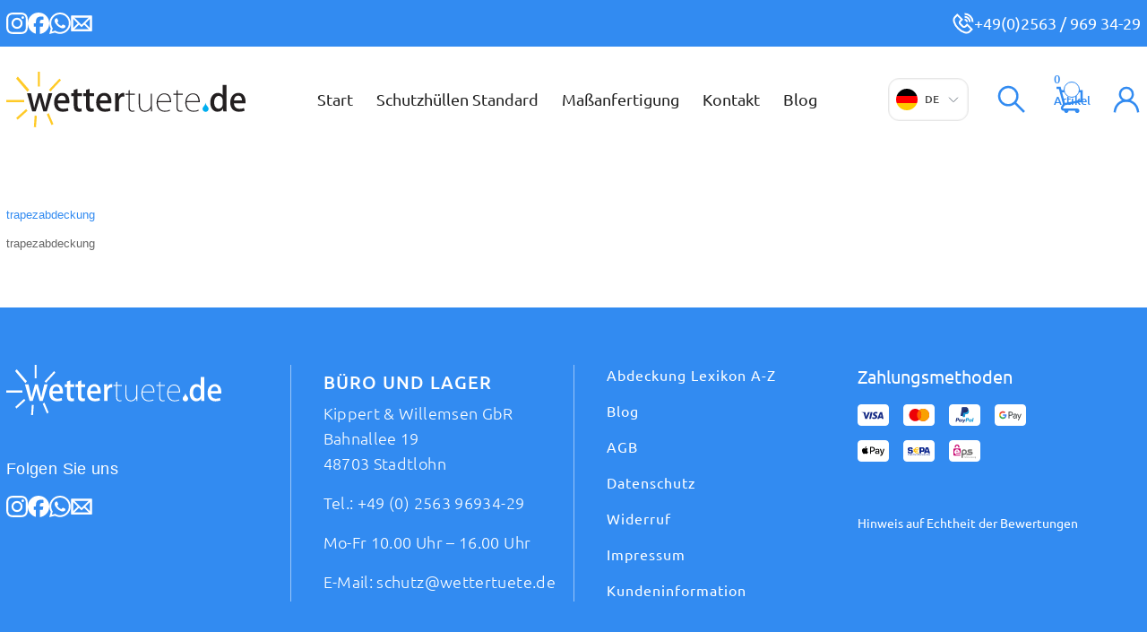

--- FILE ---
content_type: text/html; charset=UTF-8
request_url: https://www.wettertuete.de/massanfertigung/skizzenvorlagen-fuer-schutzhuellen/trapezabdeckung/
body_size: 39569
content:
<!DOCTYPE html>
<html lang="de" class="html_boxed responsive av-preloader-disabled  html_header_top html_logo_left html_main_nav_header html_menu_right html_slim html_header_sticky html_header_shrinking html_header_topbar_active html_mobile_menu_tablet html_header_searchicon html_content_align_center html_header_unstick_top_disabled html_header_stretch_disabled html_av-submenu-hidden html_av-submenu-display-click html_av-overlay-full html_av-submenu-noclone html_entry_id_2106 av-cookies-no-cookie-consent av-no-preview av-default-lightbox html_text_menu_active av-mobile-menu-switch-default">
<head><meta charset="UTF-8" /><script>if(navigator.userAgent.match(/MSIE|Internet Explorer/i)||navigator.userAgent.match(/Trident\/7\..*?rv:11/i)){var href=document.location.href;if(!href.match(/[?&]nowprocket/)){if(href.indexOf("?")==-1){if(href.indexOf("#")==-1){document.location.href=href+"?nowprocket=1"}else{document.location.href=href.replace("#","?nowprocket=1#")}}else{if(href.indexOf("#")==-1){document.location.href=href+"&nowprocket=1"}else{document.location.href=href.replace("#","&nowprocket=1#")}}}}</script><script>(()=>{class RocketLazyLoadScripts{constructor(){this.v="2.0.4",this.userEvents=["keydown","keyup","mousedown","mouseup","mousemove","mouseover","mouseout","touchmove","touchstart","touchend","touchcancel","wheel","click","dblclick","input"],this.attributeEvents=["onblur","onclick","oncontextmenu","ondblclick","onfocus","onmousedown","onmouseenter","onmouseleave","onmousemove","onmouseout","onmouseover","onmouseup","onmousewheel","onscroll","onsubmit"]}async t(){this.i(),this.o(),/iP(ad|hone)/.test(navigator.userAgent)&&this.h(),this.u(),this.l(this),this.m(),this.k(this),this.p(this),this._(),await Promise.all([this.R(),this.L()]),this.lastBreath=Date.now(),this.S(this),this.P(),this.D(),this.O(),this.M(),await this.C(this.delayedScripts.normal),await this.C(this.delayedScripts.defer),await this.C(this.delayedScripts.async),await this.T(),await this.F(),await this.j(),await this.A(),window.dispatchEvent(new Event("rocket-allScriptsLoaded")),this.everythingLoaded=!0,this.lastTouchEnd&&await new Promise(t=>setTimeout(t,500-Date.now()+this.lastTouchEnd)),this.I(),this.H(),this.U(),this.W()}i(){this.CSPIssue=sessionStorage.getItem("rocketCSPIssue"),document.addEventListener("securitypolicyviolation",t=>{this.CSPIssue||"script-src-elem"!==t.violatedDirective||"data"!==t.blockedURI||(this.CSPIssue=!0,sessionStorage.setItem("rocketCSPIssue",!0))},{isRocket:!0})}o(){window.addEventListener("pageshow",t=>{this.persisted=t.persisted,this.realWindowLoadedFired=!0},{isRocket:!0}),window.addEventListener("pagehide",()=>{this.onFirstUserAction=null},{isRocket:!0})}h(){let t;function e(e){t=e}window.addEventListener("touchstart",e,{isRocket:!0}),window.addEventListener("touchend",function i(o){o.changedTouches[0]&&t.changedTouches[0]&&Math.abs(o.changedTouches[0].pageX-t.changedTouches[0].pageX)<10&&Math.abs(o.changedTouches[0].pageY-t.changedTouches[0].pageY)<10&&o.timeStamp-t.timeStamp<200&&(window.removeEventListener("touchstart",e,{isRocket:!0}),window.removeEventListener("touchend",i,{isRocket:!0}),"INPUT"===o.target.tagName&&"text"===o.target.type||(o.target.dispatchEvent(new TouchEvent("touchend",{target:o.target,bubbles:!0})),o.target.dispatchEvent(new MouseEvent("mouseover",{target:o.target,bubbles:!0})),o.target.dispatchEvent(new PointerEvent("click",{target:o.target,bubbles:!0,cancelable:!0,detail:1,clientX:o.changedTouches[0].clientX,clientY:o.changedTouches[0].clientY})),event.preventDefault()))},{isRocket:!0})}q(t){this.userActionTriggered||("mousemove"!==t.type||this.firstMousemoveIgnored?"keyup"===t.type||"mouseover"===t.type||"mouseout"===t.type||(this.userActionTriggered=!0,this.onFirstUserAction&&this.onFirstUserAction()):this.firstMousemoveIgnored=!0),"click"===t.type&&t.preventDefault(),t.stopPropagation(),t.stopImmediatePropagation(),"touchstart"===this.lastEvent&&"touchend"===t.type&&(this.lastTouchEnd=Date.now()),"click"===t.type&&(this.lastTouchEnd=0),this.lastEvent=t.type,t.composedPath&&t.composedPath()[0].getRootNode()instanceof ShadowRoot&&(t.rocketTarget=t.composedPath()[0]),this.savedUserEvents.push(t)}u(){this.savedUserEvents=[],this.userEventHandler=this.q.bind(this),this.userEvents.forEach(t=>window.addEventListener(t,this.userEventHandler,{passive:!1,isRocket:!0})),document.addEventListener("visibilitychange",this.userEventHandler,{isRocket:!0})}U(){this.userEvents.forEach(t=>window.removeEventListener(t,this.userEventHandler,{passive:!1,isRocket:!0})),document.removeEventListener("visibilitychange",this.userEventHandler,{isRocket:!0}),this.savedUserEvents.forEach(t=>{(t.rocketTarget||t.target).dispatchEvent(new window[t.constructor.name](t.type,t))})}m(){const t="return false",e=Array.from(this.attributeEvents,t=>"data-rocket-"+t),i="["+this.attributeEvents.join("],[")+"]",o="[data-rocket-"+this.attributeEvents.join("],[data-rocket-")+"]",s=(e,i,o)=>{o&&o!==t&&(e.setAttribute("data-rocket-"+i,o),e["rocket"+i]=new Function("event",o),e.setAttribute(i,t))};new MutationObserver(t=>{for(const n of t)"attributes"===n.type&&(n.attributeName.startsWith("data-rocket-")||this.everythingLoaded?n.attributeName.startsWith("data-rocket-")&&this.everythingLoaded&&this.N(n.target,n.attributeName.substring(12)):s(n.target,n.attributeName,n.target.getAttribute(n.attributeName))),"childList"===n.type&&n.addedNodes.forEach(t=>{if(t.nodeType===Node.ELEMENT_NODE)if(this.everythingLoaded)for(const i of[t,...t.querySelectorAll(o)])for(const t of i.getAttributeNames())e.includes(t)&&this.N(i,t.substring(12));else for(const e of[t,...t.querySelectorAll(i)])for(const t of e.getAttributeNames())this.attributeEvents.includes(t)&&s(e,t,e.getAttribute(t))})}).observe(document,{subtree:!0,childList:!0,attributeFilter:[...this.attributeEvents,...e]})}I(){this.attributeEvents.forEach(t=>{document.querySelectorAll("[data-rocket-"+t+"]").forEach(e=>{this.N(e,t)})})}N(t,e){const i=t.getAttribute("data-rocket-"+e);i&&(t.setAttribute(e,i),t.removeAttribute("data-rocket-"+e))}k(t){Object.defineProperty(HTMLElement.prototype,"onclick",{get(){return this.rocketonclick||null},set(e){this.rocketonclick=e,this.setAttribute(t.everythingLoaded?"onclick":"data-rocket-onclick","this.rocketonclick(event)")}})}S(t){function e(e,i){let o=e[i];e[i]=null,Object.defineProperty(e,i,{get:()=>o,set(s){t.everythingLoaded?o=s:e["rocket"+i]=o=s}})}e(document,"onreadystatechange"),e(window,"onload"),e(window,"onpageshow");try{Object.defineProperty(document,"readyState",{get:()=>t.rocketReadyState,set(e){t.rocketReadyState=e},configurable:!0}),document.readyState="loading"}catch(t){console.log("WPRocket DJE readyState conflict, bypassing")}}l(t){this.originalAddEventListener=EventTarget.prototype.addEventListener,this.originalRemoveEventListener=EventTarget.prototype.removeEventListener,this.savedEventListeners=[],EventTarget.prototype.addEventListener=function(e,i,o){o&&o.isRocket||!t.B(e,this)&&!t.userEvents.includes(e)||t.B(e,this)&&!t.userActionTriggered||e.startsWith("rocket-")||t.everythingLoaded?t.originalAddEventListener.call(this,e,i,o):(t.savedEventListeners.push({target:this,remove:!1,type:e,func:i,options:o}),"mouseenter"!==e&&"mouseleave"!==e||t.originalAddEventListener.call(this,e,t.savedUserEvents.push,o))},EventTarget.prototype.removeEventListener=function(e,i,o){o&&o.isRocket||!t.B(e,this)&&!t.userEvents.includes(e)||t.B(e,this)&&!t.userActionTriggered||e.startsWith("rocket-")||t.everythingLoaded?t.originalRemoveEventListener.call(this,e,i,o):t.savedEventListeners.push({target:this,remove:!0,type:e,func:i,options:o})}}J(t,e){this.savedEventListeners=this.savedEventListeners.filter(i=>{let o=i.type,s=i.target||window;return e!==o||t!==s||(this.B(o,s)&&(i.type="rocket-"+o),this.$(i),!1)})}H(){EventTarget.prototype.addEventListener=this.originalAddEventListener,EventTarget.prototype.removeEventListener=this.originalRemoveEventListener,this.savedEventListeners.forEach(t=>this.$(t))}$(t){t.remove?this.originalRemoveEventListener.call(t.target,t.type,t.func,t.options):this.originalAddEventListener.call(t.target,t.type,t.func,t.options)}p(t){let e;function i(e){return t.everythingLoaded?e:e.split(" ").map(t=>"load"===t||t.startsWith("load.")?"rocket-jquery-load":t).join(" ")}function o(o){function s(e){const s=o.fn[e];o.fn[e]=o.fn.init.prototype[e]=function(){return this[0]===window&&t.userActionTriggered&&("string"==typeof arguments[0]||arguments[0]instanceof String?arguments[0]=i(arguments[0]):"object"==typeof arguments[0]&&Object.keys(arguments[0]).forEach(t=>{const e=arguments[0][t];delete arguments[0][t],arguments[0][i(t)]=e})),s.apply(this,arguments),this}}if(o&&o.fn&&!t.allJQueries.includes(o)){const e={DOMContentLoaded:[],"rocket-DOMContentLoaded":[]};for(const t in e)document.addEventListener(t,()=>{e[t].forEach(t=>t())},{isRocket:!0});o.fn.ready=o.fn.init.prototype.ready=function(i){function s(){parseInt(o.fn.jquery)>2?setTimeout(()=>i.bind(document)(o)):i.bind(document)(o)}return"function"==typeof i&&(t.realDomReadyFired?!t.userActionTriggered||t.fauxDomReadyFired?s():e["rocket-DOMContentLoaded"].push(s):e.DOMContentLoaded.push(s)),o([])},s("on"),s("one"),s("off"),t.allJQueries.push(o)}e=o}t.allJQueries=[],o(window.jQuery),Object.defineProperty(window,"jQuery",{get:()=>e,set(t){o(t)}})}P(){const t=new Map;document.write=document.writeln=function(e){const i=document.currentScript,o=document.createRange(),s=i.parentElement;let n=t.get(i);void 0===n&&(n=i.nextSibling,t.set(i,n));const c=document.createDocumentFragment();o.setStart(c,0),c.appendChild(o.createContextualFragment(e)),s.insertBefore(c,n)}}async R(){return new Promise(t=>{this.userActionTriggered?t():this.onFirstUserAction=t})}async L(){return new Promise(t=>{document.addEventListener("DOMContentLoaded",()=>{this.realDomReadyFired=!0,t()},{isRocket:!0})})}async j(){return this.realWindowLoadedFired?Promise.resolve():new Promise(t=>{window.addEventListener("load",t,{isRocket:!0})})}M(){this.pendingScripts=[];this.scriptsMutationObserver=new MutationObserver(t=>{for(const e of t)e.addedNodes.forEach(t=>{"SCRIPT"!==t.tagName||t.noModule||t.isWPRocket||this.pendingScripts.push({script:t,promise:new Promise(e=>{const i=()=>{const i=this.pendingScripts.findIndex(e=>e.script===t);i>=0&&this.pendingScripts.splice(i,1),e()};t.addEventListener("load",i,{isRocket:!0}),t.addEventListener("error",i,{isRocket:!0}),setTimeout(i,1e3)})})})}),this.scriptsMutationObserver.observe(document,{childList:!0,subtree:!0})}async F(){await this.X(),this.pendingScripts.length?(await this.pendingScripts[0].promise,await this.F()):this.scriptsMutationObserver.disconnect()}D(){this.delayedScripts={normal:[],async:[],defer:[]},document.querySelectorAll("script[type$=rocketlazyloadscript]").forEach(t=>{t.hasAttribute("data-rocket-src")?t.hasAttribute("async")&&!1!==t.async?this.delayedScripts.async.push(t):t.hasAttribute("defer")&&!1!==t.defer||"module"===t.getAttribute("data-rocket-type")?this.delayedScripts.defer.push(t):this.delayedScripts.normal.push(t):this.delayedScripts.normal.push(t)})}async _(){await this.L();let t=[];document.querySelectorAll("script[type$=rocketlazyloadscript][data-rocket-src]").forEach(e=>{let i=e.getAttribute("data-rocket-src");if(i&&!i.startsWith("data:")){i.startsWith("//")&&(i=location.protocol+i);try{const o=new URL(i).origin;o!==location.origin&&t.push({src:o,crossOrigin:e.crossOrigin||"module"===e.getAttribute("data-rocket-type")})}catch(t){}}}),t=[...new Map(t.map(t=>[JSON.stringify(t),t])).values()],this.Y(t,"preconnect")}async G(t){if(await this.K(),!0!==t.noModule||!("noModule"in HTMLScriptElement.prototype))return new Promise(e=>{let i;function o(){(i||t).setAttribute("data-rocket-status","executed"),e()}try{if(navigator.userAgent.includes("Firefox/")||""===navigator.vendor||this.CSPIssue)i=document.createElement("script"),[...t.attributes].forEach(t=>{let e=t.nodeName;"type"!==e&&("data-rocket-type"===e&&(e="type"),"data-rocket-src"===e&&(e="src"),i.setAttribute(e,t.nodeValue))}),t.text&&(i.text=t.text),t.nonce&&(i.nonce=t.nonce),i.hasAttribute("src")?(i.addEventListener("load",o,{isRocket:!0}),i.addEventListener("error",()=>{i.setAttribute("data-rocket-status","failed-network"),e()},{isRocket:!0}),setTimeout(()=>{i.isConnected||e()},1)):(i.text=t.text,o()),i.isWPRocket=!0,t.parentNode.replaceChild(i,t);else{const i=t.getAttribute("data-rocket-type"),s=t.getAttribute("data-rocket-src");i?(t.type=i,t.removeAttribute("data-rocket-type")):t.removeAttribute("type"),t.addEventListener("load",o,{isRocket:!0}),t.addEventListener("error",i=>{this.CSPIssue&&i.target.src.startsWith("data:")?(console.log("WPRocket: CSP fallback activated"),t.removeAttribute("src"),this.G(t).then(e)):(t.setAttribute("data-rocket-status","failed-network"),e())},{isRocket:!0}),s?(t.fetchPriority="high",t.removeAttribute("data-rocket-src"),t.src=s):t.src="data:text/javascript;base64,"+window.btoa(unescape(encodeURIComponent(t.text)))}}catch(i){t.setAttribute("data-rocket-status","failed-transform"),e()}});t.setAttribute("data-rocket-status","skipped")}async C(t){const e=t.shift();return e?(e.isConnected&&await this.G(e),this.C(t)):Promise.resolve()}O(){this.Y([...this.delayedScripts.normal,...this.delayedScripts.defer,...this.delayedScripts.async],"preload")}Y(t,e){this.trash=this.trash||[];let i=!0;var o=document.createDocumentFragment();t.forEach(t=>{const s=t.getAttribute&&t.getAttribute("data-rocket-src")||t.src;if(s&&!s.startsWith("data:")){const n=document.createElement("link");n.href=s,n.rel=e,"preconnect"!==e&&(n.as="script",n.fetchPriority=i?"high":"low"),t.getAttribute&&"module"===t.getAttribute("data-rocket-type")&&(n.crossOrigin=!0),t.crossOrigin&&(n.crossOrigin=t.crossOrigin),t.integrity&&(n.integrity=t.integrity),t.nonce&&(n.nonce=t.nonce),o.appendChild(n),this.trash.push(n),i=!1}}),document.head.appendChild(o)}W(){this.trash.forEach(t=>t.remove())}async T(){try{document.readyState="interactive"}catch(t){}this.fauxDomReadyFired=!0;try{await this.K(),this.J(document,"readystatechange"),document.dispatchEvent(new Event("rocket-readystatechange")),await this.K(),document.rocketonreadystatechange&&document.rocketonreadystatechange(),await this.K(),this.J(document,"DOMContentLoaded"),document.dispatchEvent(new Event("rocket-DOMContentLoaded")),await this.K(),this.J(window,"DOMContentLoaded"),window.dispatchEvent(new Event("rocket-DOMContentLoaded"))}catch(t){console.error(t)}}async A(){try{document.readyState="complete"}catch(t){}try{await this.K(),this.J(document,"readystatechange"),document.dispatchEvent(new Event("rocket-readystatechange")),await this.K(),document.rocketonreadystatechange&&document.rocketonreadystatechange(),await this.K(),this.J(window,"load"),window.dispatchEvent(new Event("rocket-load")),await this.K(),window.rocketonload&&window.rocketonload(),await this.K(),this.allJQueries.forEach(t=>t(window).trigger("rocket-jquery-load")),await this.K(),this.J(window,"pageshow");const t=new Event("rocket-pageshow");t.persisted=this.persisted,window.dispatchEvent(t),await this.K(),window.rocketonpageshow&&window.rocketonpageshow({persisted:this.persisted})}catch(t){console.error(t)}}async K(){Date.now()-this.lastBreath>45&&(await this.X(),this.lastBreath=Date.now())}async X(){return document.hidden?new Promise(t=>setTimeout(t)):new Promise(t=>requestAnimationFrame(t))}B(t,e){return e===document&&"readystatechange"===t||(e===document&&"DOMContentLoaded"===t||(e===window&&"DOMContentLoaded"===t||(e===window&&"load"===t||e===window&&"pageshow"===t)))}static run(){(new RocketLazyLoadScripts).t()}}RocketLazyLoadScripts.run()})();</script>



<!-- mobile setting -->
<meta name="viewport" content="width=device-width, initial-scale=1">

<!-- Scripts/CSS and wp_head hook -->
<meta name='robots' content='index, follow, max-image-preview:large, max-snippet:-1, max-video-preview:-1' />
	<style>img:is([sizes="auto" i], [sizes^="auto," i]) { contain-intrinsic-size: 3000px 1500px }</style>
	<!-- This site has installed PayPal for WooCommerce v4.6.3 - https://www.angelleye.com/product/woocommerce-paypal-plugin/ -->
<style type="text/css">@font-face { font-family: 'star'; src: url('https://www.wettertuete.de/wp-content/plugins/woocommerce/assets/fonts/star.eot'); src: url('https://www.wettertuete.de/wp-content/plugins/woocommerce/assets/fonts/star.eot?#iefix') format('embedded-opentype'), 	  url('https://www.wettertuete.de/wp-content/plugins/woocommerce/assets/fonts/star.woff') format('woff'), 	  url('https://www.wettertuete.de/wp-content/plugins/woocommerce/assets/fonts/star.ttf') format('truetype'), 	  url('https://www.wettertuete.de/wp-content/plugins/woocommerce/assets/fonts/star.svg#star') format('svg'); font-weight: normal; font-style: normal;  } @font-face { font-family: 'WooCommerce'; src: url('https://www.wettertuete.de/wp-content/plugins/woocommerce/assets/fonts/WooCommerce.eot'); src: url('https://www.wettertuete.de/wp-content/plugins/woocommerce/assets/fonts/WooCommerce.eot?#iefix') format('embedded-opentype'), 	  url('https://www.wettertuete.de/wp-content/plugins/woocommerce/assets/fonts/WooCommerce.woff') format('woff'), 	  url('https://www.wettertuete.de/wp-content/plugins/woocommerce/assets/fonts/WooCommerce.ttf') format('truetype'), 	  url('https://www.wettertuete.de/wp-content/plugins/woocommerce/assets/fonts/WooCommerce.svg#WooCommerce') format('svg'); font-weight: normal; font-style: normal;  } </style><!-- Google tag (gtag.js) consent mode dataLayer added by Site Kit -->
<script type="text/partytown" id="google_gtagjs-js-consent-mode-data-layer">
/* <![CDATA[ */
window.dataLayer = window.dataLayer || [];function gtag(){dataLayer.push(arguments);}
gtag('consent', 'default', {"ad_personalization":"denied","ad_storage":"denied","ad_user_data":"denied","analytics_storage":"denied","functionality_storage":"denied","security_storage":"denied","personalization_storage":"denied","region":["AT","BE","BG","CH","CY","CZ","DE","DK","EE","ES","FI","FR","GB","GR","HR","HU","IE","IS","IT","LI","LT","LU","LV","MT","NL","NO","PL","PT","RO","SE","SI","SK"],"wait_for_update":500});
window._googlesitekitConsentCategoryMap = {"statistics":["analytics_storage"],"marketing":["ad_storage","ad_user_data","ad_personalization"],"functional":["functionality_storage","security_storage"],"preferences":["personalization_storage"]};
window._googlesitekitConsents = {"ad_personalization":"denied","ad_storage":"denied","ad_user_data":"denied","analytics_storage":"denied","functionality_storage":"denied","security_storage":"denied","personalization_storage":"denied","region":["AT","BE","BG","CH","CY","CZ","DE","DK","EE","ES","FI","FR","GB","GR","HR","HU","IE","IS","IT","LI","LT","LU","LV","MT","NL","NO","PL","PT","RO","SE","SI","SK"],"wait_for_update":500};
/* ]]> */
</script>
<!-- End Google tag (gtag.js) consent mode dataLayer added by Site Kit -->

	<!-- This site is optimized with the Yoast SEO plugin v26.7 - https://yoast.com/wordpress/plugins/seo/ -->
	<title>trapezabdeckung - Gartenmöbel Abdeckung</title>
	<link rel="canonical" href="https://www.wettertuete.de/massanfertigung/skizzenvorlagen-fuer-schutzhuellen/trapezabdeckung/" />
	<meta property="og:locale" content="de_DE" />
	<meta property="og:type" content="article" />
	<meta property="og:title" content="trapezabdeckung - Gartenmöbel Abdeckung" />
	<meta property="og:description" content="trapezabdeckung" />
	<meta property="og:url" content="https://www.wettertuete.de/massanfertigung/skizzenvorlagen-fuer-schutzhuellen/trapezabdeckung/" />
	<meta property="og:site_name" content="Gartenmöbel Abdeckung" />
	<meta property="article:publisher" content="https://www.facebook.com/Gartenmoebelabdeckung" />
	<meta property="article:modified_time" content="2017-01-05T12:08:52+00:00" />
	<meta name="twitter:card" content="summary_large_image" />
	<script type="application/ld+json" class="yoast-schema-graph">{"@context":"https://schema.org","@graph":[{"@type":"WebPage","@id":"https://www.wettertuete.de/massanfertigung/skizzenvorlagen-fuer-schutzhuellen/trapezabdeckung/","url":"https://www.wettertuete.de/massanfertigung/skizzenvorlagen-fuer-schutzhuellen/trapezabdeckung/","name":"trapezabdeckung - Gartenmöbel Abdeckung","isPartOf":{"@id":"https://www.wettertuete.de/#website"},"primaryImageOfPage":{"@id":"https://www.wettertuete.de/massanfertigung/skizzenvorlagen-fuer-schutzhuellen/trapezabdeckung/#primaryimage"},"image":{"@id":"https://www.wettertuete.de/massanfertigung/skizzenvorlagen-fuer-schutzhuellen/trapezabdeckung/#primaryimage"},"thumbnailUrl":"","datePublished":"2017-01-02T11:55:03+00:00","dateModified":"2017-01-05T12:08:52+00:00","breadcrumb":{"@id":"https://www.wettertuete.de/massanfertigung/skizzenvorlagen-fuer-schutzhuellen/trapezabdeckung/#breadcrumb"},"inLanguage":"de","potentialAction":[{"@type":"ReadAction","target":["https://www.wettertuete.de/massanfertigung/skizzenvorlagen-fuer-schutzhuellen/trapezabdeckung/"]}]},{"@type":"ImageObject","inLanguage":"de","@id":"https://www.wettertuete.de/massanfertigung/skizzenvorlagen-fuer-schutzhuellen/trapezabdeckung/#primaryimage","url":"","contentUrl":"","caption":"trapezabdeckung"},{"@type":"BreadcrumbList","@id":"https://www.wettertuete.de/massanfertigung/skizzenvorlagen-fuer-schutzhuellen/trapezabdeckung/#breadcrumb","itemListElement":[{"@type":"ListItem","position":1,"name":"Home","item":"https://www.wettertuete.de/"},{"@type":"ListItem","position":2,"name":"Maßanfertigung","item":"https://www.wettertuete.de/massanfertigung/"},{"@type":"ListItem","position":3,"name":"Skizzenvorlagen","item":"https://www.wettertuete.de/massanfertigung/skizzenvorlagen-fuer-schutzhuellen/"},{"@type":"ListItem","position":4,"name":"trapezabdeckung"}]},{"@type":"WebSite","@id":"https://www.wettertuete.de/#website","url":"https://www.wettertuete.de/","name":"Gartenmöbel Abdeckung","description":"Gartenmöbel Abdeckungen / auch auf Maß","publisher":{"@id":"https://www.wettertuete.de/#organization"},"potentialAction":[{"@type":"SearchAction","target":{"@type":"EntryPoint","urlTemplate":"https://www.wettertuete.de/?s={search_term_string}"},"query-input":{"@type":"PropertyValueSpecification","valueRequired":true,"valueName":"search_term_string"}}],"inLanguage":"de"},{"@type":"Organization","@id":"https://www.wettertuete.de/#organization","name":"Gartenmöbel Abdeckungen","url":"https://www.wettertuete.de/","logo":{"@type":"ImageObject","inLanguage":"de","@id":"https://www.wettertuete.de/#/schema/logo/image/","url":"https://www.wettertuete.de/wp-content/uploads/2025/08/logo_wettertuete-1.svg","contentUrl":"https://www.wettertuete.de/wp-content/uploads/2025/08/logo_wettertuete-1.svg","width":1,"height":1,"caption":"Gartenmöbel Abdeckungen"},"image":{"@id":"https://www.wettertuete.de/#/schema/logo/image/"},"sameAs":["https://www.facebook.com/Gartenmoebelabdeckung"]}]}</script>
	<!-- / Yoast SEO plugin. -->


<link rel='dns-prefetch' href='//widgets.trustedshops.com' />
<link rel='dns-prefetch' href='//capi-automation.s3.us-east-2.amazonaws.com' />
<link rel='dns-prefetch' href='//www.googletagmanager.com' />
<link rel="alternate" type="application/rss+xml" title="Gartenmöbel Abdeckung &raquo; Feed" href="https://www.wettertuete.de/feed/" />
<link rel="alternate" type="application/rss+xml" title="Gartenmöbel Abdeckung &raquo; Kommentar-Feed" href="https://www.wettertuete.de/comments/feed/" />
<link data-minify="1" rel='stylesheet' id='avia-grid-css' href='https://www.wettertuete.de/wp-content/cache/min/1/wp-content/themes/wettertuete/css/grid.css?ver=1768847309' type='text/css' media='all' />
<link rel='stylesheet' id='avia-base-css' href='https://www.wettertuete.de/wp-content/themes/wettertuete/css/base.css?ver=7.1' type='text/css' media='all' />
<link data-minify="1" rel='stylesheet' id='avia-layout-css' href='https://www.wettertuete.de/wp-content/cache/min/1/wp-content/themes/wettertuete/css/layout.css?ver=1768847309' type='text/css' media='all' />
<link data-minify="1" rel='stylesheet' id='avia-module-blog-css' href='https://www.wettertuete.de/wp-content/cache/min/1/wp-content/themes/wettertuete/config-templatebuilder/avia-shortcodes/blog/blog.css?ver=1768847309' type='text/css' media='all' />
<link data-minify="1" rel='stylesheet' id='avia-module-postslider-css' href='https://www.wettertuete.de/wp-content/cache/min/1/wp-content/themes/wettertuete/config-templatebuilder/avia-shortcodes/postslider/postslider.css?ver=1768847309' type='text/css' media='all' />
<link data-minify="1" rel='stylesheet' id='avia-module-button-css' href='https://www.wettertuete.de/wp-content/cache/min/1/wp-content/themes/wettertuete/config-templatebuilder/avia-shortcodes/buttons/buttons.css?ver=1768847309' type='text/css' media='all' />
<link data-minify="1" rel='stylesheet' id='avia-module-button-fullwidth-css' href='https://www.wettertuete.de/wp-content/cache/min/1/wp-content/themes/wettertuete/config-templatebuilder/avia-shortcodes/buttons_fullwidth/buttons_fullwidth.css?ver=1768847309' type='text/css' media='all' />
<link data-minify="1" rel='stylesheet' id='avia-module-comments-css' href='https://www.wettertuete.de/wp-content/cache/min/1/wp-content/themes/wettertuete/config-templatebuilder/avia-shortcodes/comments/comments.css?ver=1768847309' type='text/css' media='all' />
<link data-minify="1" rel='stylesheet' id='avia-module-contact-css' href='https://www.wettertuete.de/wp-content/cache/min/1/wp-content/themes/wettertuete/config-templatebuilder/avia-shortcodes/contact/contact.css?ver=1768847309' type='text/css' media='all' />
<link data-minify="1" rel='stylesheet' id='avia-module-slideshow-css' href='https://www.wettertuete.de/wp-content/cache/min/1/wp-content/themes/wettertuete/config-templatebuilder/avia-shortcodes/slideshow/slideshow.css?ver=1768847309' type='text/css' media='all' />
<link data-minify="1" rel='stylesheet' id='avia-module-slideshow-contentpartner-css' href='https://www.wettertuete.de/wp-content/cache/min/1/wp-content/themes/wettertuete/config-templatebuilder/avia-shortcodes/contentslider/contentslider.css?ver=1768847309' type='text/css' media='all' />
<link data-minify="1" rel='stylesheet' id='avia-module-gallery-css' href='https://www.wettertuete.de/wp-content/cache/min/1/wp-content/themes/wettertuete/config-templatebuilder/avia-shortcodes/gallery/gallery.css?ver=1768847309' type='text/css' media='all' />
<link data-minify="1" rel='stylesheet' id='avia-module-gridrow-css' href='https://www.wettertuete.de/wp-content/cache/min/1/wp-content/themes/wettertuete/config-templatebuilder/avia-shortcodes/grid_row/grid_row.css?ver=1768847309' type='text/css' media='all' />
<link data-minify="1" rel='stylesheet' id='avia-module-heading-css' href='https://www.wettertuete.de/wp-content/cache/min/1/wp-content/themes/wettertuete/config-templatebuilder/avia-shortcodes/heading/heading.css?ver=1768847309' type='text/css' media='all' />
<link data-minify="1" rel='stylesheet' id='avia-module-hr-css' href='https://www.wettertuete.de/wp-content/cache/min/1/wp-content/themes/wettertuete/config-templatebuilder/avia-shortcodes/hr/hr.css?ver=1768847309' type='text/css' media='all' />
<link data-minify="1" rel='stylesheet' id='avia-module-icon-css' href='https://www.wettertuete.de/wp-content/cache/min/1/wp-content/themes/wettertuete/config-templatebuilder/avia-shortcodes/icon/icon.css?ver=1768847309' type='text/css' media='all' />
<link data-minify="1" rel='stylesheet' id='avia-module-iconbox-css' href='https://www.wettertuete.de/wp-content/cache/min/1/wp-content/themes/wettertuete/config-templatebuilder/avia-shortcodes/iconbox/iconbox.css?ver=1768847309' type='text/css' media='all' />
<link data-minify="1" rel='stylesheet' id='avia-module-iconlist-css' href='https://www.wettertuete.de/wp-content/cache/min/1/wp-content/themes/wettertuete/config-templatebuilder/avia-shortcodes/iconlist/iconlist.css?ver=1768847309' type='text/css' media='all' />
<link data-minify="1" rel='stylesheet' id='avia-module-image-css' href='https://www.wettertuete.de/wp-content/cache/min/1/wp-content/themes/wettertuete/config-templatebuilder/avia-shortcodes/image/image.css?ver=1768847309' type='text/css' media='all' />
<link data-minify="1" rel='stylesheet' id='avia-module-masonry-css' href='https://www.wettertuete.de/wp-content/cache/min/1/wp-content/themes/wettertuete/config-templatebuilder/avia-shortcodes/masonry_entries/masonry_entries.css?ver=1768847309' type='text/css' media='all' />
<link data-minify="1" rel='stylesheet' id='avia-siteloader-css' href='https://www.wettertuete.de/wp-content/cache/min/1/wp-content/themes/wettertuete/css/avia-snippet-site-preloader.css?ver=1768847309' type='text/css' media='all' />
<link data-minify="1" rel='stylesheet' id='avia-module-menu-css' href='https://www.wettertuete.de/wp-content/cache/min/1/wp-content/themes/wettertuete/config-templatebuilder/avia-shortcodes/menu/menu.css?ver=1768847309' type='text/css' media='all' />
<link data-minify="1" rel='stylesheet' id='avia-module-catalogue-css' href='https://www.wettertuete.de/wp-content/cache/min/1/wp-content/themes/wettertuete/config-templatebuilder/avia-shortcodes/catalogue/catalogue.css?ver=1768847309' type='text/css' media='all' />
<link data-minify="1" rel='stylesheet' id='avia-module-promobox-css' href='https://www.wettertuete.de/wp-content/cache/min/1/wp-content/themes/wettertuete/config-templatebuilder/avia-shortcodes/promobox/promobox.css?ver=1768847309' type='text/css' media='all' />
<link data-minify="1" rel='stylesheet' id='avia-module-slideshow-fullsize-css' href='https://www.wettertuete.de/wp-content/cache/min/1/wp-content/themes/wettertuete/config-templatebuilder/avia-shortcodes/slideshow_fullsize/slideshow_fullsize.css?ver=1768847309' type='text/css' media='all' />
<link data-minify="1" rel='stylesheet' id='avia-module-social-css' href='https://www.wettertuete.de/wp-content/cache/min/1/wp-content/themes/wettertuete/config-templatebuilder/avia-shortcodes/social_share/social_share.css?ver=1768847309' type='text/css' media='all' />
<link data-minify="1" rel='stylesheet' id='avia-module-tabs-css' href='https://www.wettertuete.de/wp-content/cache/min/1/wp-content/themes/wettertuete/config-templatebuilder/avia-shortcodes/tabs/tabs.css?ver=1768847309' type='text/css' media='all' />
<link data-minify="1" rel='stylesheet' id='avia-module-toggles-css' href='https://www.wettertuete.de/wp-content/cache/min/1/wp-content/themes/wettertuete/config-templatebuilder/avia-shortcodes/toggles/toggles.css?ver=1768847309' type='text/css' media='all' />
<link data-minify="1" rel='stylesheet' id='avia-module-video-css' href='https://www.wettertuete.de/wp-content/cache/min/1/wp-content/themes/wettertuete/config-templatebuilder/avia-shortcodes/video/video.css?ver=1768847309' type='text/css' media='all' />
<link data-minify="1" rel='stylesheet' id='avia-scs-css' href='https://www.wettertuete.de/wp-content/cache/min/1/wp-content/themes/wettertuete/css/shortcodes.css?ver=1768847309' type='text/css' media='all' />
<link data-minify="1" rel='stylesheet' id='avia-woocommerce-css-css' href='https://www.wettertuete.de/wp-content/cache/min/1/wp-content/themes/wettertuete/config-woocommerce/woocommerce-mod.css?ver=1768847309' type='text/css' media='all' />
<style id='woocommerce-inline-inline-css' type='text/css'>
.woocommerce form .form-row .required { visibility: visible; }
</style>
<link data-minify="1" rel='stylesheet' id='wcz-frontend-css' href='https://www.wettertuete.de/wp-content/cache/min/1/wp-content/plugins/woocustomizer/assets/css/frontend.css?ver=1768847309' type='text/css' media='all' />
<link rel='stylesheet' id='wpmenucart-icons-css' href='https://www.wettertuete.de/wp-content/plugins/wp-menu-cart/assets/css/wpmenucart-icons.min.css?ver=2.14.12' type='text/css' media='all' />
<style id='wpmenucart-icons-inline-css' type='text/css'>
@font-face{font-family:WPMenuCart;src:url(https://www.wettertuete.de/wp-content/plugins/wp-menu-cart/assets/fonts/WPMenuCart.eot);src:url(https://www.wettertuete.de/wp-content/plugins/wp-menu-cart/assets/fonts/WPMenuCart.eot?#iefix) format('embedded-opentype'),url(https://www.wettertuete.de/wp-content/plugins/wp-menu-cart/assets/fonts/WPMenuCart.woff2) format('woff2'),url(https://www.wettertuete.de/wp-content/plugins/wp-menu-cart/assets/fonts/WPMenuCart.woff) format('woff'),url(https://www.wettertuete.de/wp-content/plugins/wp-menu-cart/assets/fonts/WPMenuCart.ttf) format('truetype'),url(https://www.wettertuete.de/wp-content/plugins/wp-menu-cart/assets/fonts/WPMenuCart.svg#WPMenuCart) format('svg');font-weight:400;font-style:normal;font-display:swap}
</style>
<link rel='stylesheet' id='wpmenucart-css' href='https://www.wettertuete.de/wp-content/plugins/wp-menu-cart/assets/css/wpmenucart-main.min.css?ver=2.14.12' type='text/css' media='all' />
<link data-minify="1" rel='stylesheet' id='weglot-css-css' href='https://www.wettertuete.de/wp-content/cache/min/1/wp-content/plugins/weglot/dist/css/front-css.css?ver=1768847309' type='text/css' media='all' />
<link data-minify="1" rel='stylesheet' id='new-flag-css-css' href='https://www.wettertuete.de/wp-content/cache/min/1/wp-content/plugins/weglot/dist/css/new-flags.css?ver=1768847309' type='text/css' media='all' />
<link data-minify="1" rel='stylesheet' id='angelleye-express-checkout-css-css' href='https://www.wettertuete.de/wp-content/cache/min/1/wp-content/plugins/paypal-for-woocommerce/assets/css/angelleye-express-checkout.css?ver=1768847309' type='text/css' media='all' />
<link data-minify="1" rel='stylesheet' id='avia-fold-unfold-css' href='https://www.wettertuete.de/wp-content/cache/min/1/wp-content/themes/wettertuete/css/avia-snippet-fold-unfold.css?ver=1768847309' type='text/css' media='all' />
<link rel='stylesheet' id='avia-popup-css-css' href='https://www.wettertuete.de/wp-content/themes/wettertuete/js/aviapopup/magnific-popup.min.css?ver=7.1' type='text/css' media='screen' />
<link data-minify="1" rel='stylesheet' id='avia-lightbox-css' href='https://www.wettertuete.de/wp-content/cache/min/1/wp-content/themes/wettertuete/css/avia-snippet-lightbox.css?ver=1768847309' type='text/css' media='screen' />
<link data-minify="1" rel='stylesheet' id='avia-widget-css-css' href='https://www.wettertuete.de/wp-content/cache/min/1/wp-content/themes/wettertuete/css/avia-snippet-widget.css?ver=1768847309' type='text/css' media='screen' />
<link data-minify="1" rel='stylesheet' id='avia-dynamic-css' href='https://www.wettertuete.de/wp-content/cache/min/1/wp-content/uploads/dynamic_avia/wettertuete_child.css?ver=1768847309' type='text/css' media='all' />
<link data-minify="1" rel='stylesheet' id='avia-custom-css' href='https://www.wettertuete.de/wp-content/cache/min/1/wp-content/themes/wettertuete/css/custom.css?ver=1768847309' type='text/css' media='all' />
<link data-minify="1" rel='stylesheet' id='avia-style-css' href='https://www.wettertuete.de/wp-content/cache/min/1/wp-content/themes/wettertuete%20child/style.css?ver=1768847309' type='text/css' media='all' />
<link data-minify="1" rel='stylesheet' id='borlabs-cookie-custom-css' href='https://www.wettertuete.de/wp-content/cache/min/1/wp-content/cache/borlabs-cookie/1/borlabs-cookie-1-de.css?ver=1768847309' type='text/css' media='all' />
<link data-minify="1" rel='stylesheet' id='woocommerce-gzd-layout-css' href='https://www.wettertuete.de/wp-content/cache/min/1/wp-content/plugins/woocommerce-germanized/build/static/layout-styles.css?ver=1768847309' type='text/css' media='all' />
<style id='woocommerce-gzd-layout-inline-css' type='text/css'>
.woocommerce-checkout .shop_table { background-color: #eeeeee; } .product p.deposit-packaging-type { font-size: 1.25em !important; } p.woocommerce-shipping-destination { display: none; }
                .wc-gzd-nutri-score-value-a {
                    background: url(https://www.wettertuete.de/wp-content/plugins/woocommerce-germanized/assets/images/nutri-score-a.svg) no-repeat;
                }
                .wc-gzd-nutri-score-value-b {
                    background: url(https://www.wettertuete.de/wp-content/plugins/woocommerce-germanized/assets/images/nutri-score-b.svg) no-repeat;
                }
                .wc-gzd-nutri-score-value-c {
                    background: url(https://www.wettertuete.de/wp-content/plugins/woocommerce-germanized/assets/images/nutri-score-c.svg) no-repeat;
                }
                .wc-gzd-nutri-score-value-d {
                    background: url(https://www.wettertuete.de/wp-content/plugins/woocommerce-germanized/assets/images/nutri-score-d.svg) no-repeat;
                }
                .wc-gzd-nutri-score-value-e {
                    background: url(https://www.wettertuete.de/wp-content/plugins/woocommerce-germanized/assets/images/nutri-score-e.svg) no-repeat;
                }
            
</style>
<script type="rocketlazyloadscript" data-rocket-type="text/javascript" id="web-worker-offloading-js-before">
/* <![CDATA[ */
window.partytown = {...(window.partytown || {}), ...{"lib":"\/wp-content\/plugins\/web-worker-offloading\/build\/","globalFns":["gtag","wp_has_consent","gtag"],"forward":["dataLayer.push","gtag","dataLayer.push","gtag"],"mainWindowAccessors":["_googlesitekitConsentCategoryMap","_googlesitekitConsents","wp_consent_type","wp_fallback_consent_type","wp_has_consent","waitfor_consent_hook"]}};
/* ]]> */
</script>
<script type="rocketlazyloadscript" data-rocket-type="text/javascript" id="web-worker-offloading-js-after">
/* <![CDATA[ */
/* Partytown 0.10.2-dev1727590485751 - MIT builder.io */
const t={preserveBehavior:!1},e=e=>{if("string"==typeof e)return[e,t];const[n,r=t]=e;return[n,{...t,...r}]},n=Object.freeze((()=>{const t=new Set;let e=[];do{Object.getOwnPropertyNames(e).forEach((n=>{"function"==typeof e[n]&&t.add(n)}))}while((e=Object.getPrototypeOf(e))!==Object.prototype);return Array.from(t)})());!function(t,r,o,i,a,s,c,d,l,p,u=t,f){function h(){f||(f=1,"/"==(c=(s.lib||"/~partytown/")+(s.debug?"debug/":""))[0]&&(l=r.querySelectorAll('script[type="text/partytown"]'),i!=t?i.dispatchEvent(new CustomEvent("pt1",{detail:t})):(d=setTimeout(v,999999999),r.addEventListener("pt0",w),a?y(1):o.serviceWorker?o.serviceWorker.register(c+(s.swPath||"partytown-sw.js"),{scope:c}).then((function(t){t.active?y():t.installing&&t.installing.addEventListener("statechange",(function(t){"activated"==t.target.state&&y()}))}),console.error):v())))}function y(e){p=r.createElement(e?"script":"iframe"),t._pttab=Date.now(),e||(p.style.display="block",p.style.width="0",p.style.height="0",p.style.border="0",p.style.visibility="hidden",p.setAttribute("aria-hidden",!0)),p.src=c+"partytown-"+(e?"atomics.js?v=0.10.2-dev1727590485751":"sandbox-sw.html?"+t._pttab),r.querySelector(s.sandboxParent||"body").appendChild(p)}function v(n,o){for(w(),i==t&&(s.forward||[]).map((function(n){const[r]=e(n);delete t[r.split(".")[0]]})),n=0;n<l.length;n++)(o=r.createElement("script")).innerHTML=l[n].innerHTML,o.nonce=s.nonce,r.head.appendChild(o);p&&p.parentNode.removeChild(p)}function w(){clearTimeout(d)}s=t.partytown||{},i==t&&(s.forward||[]).map((function(r){const[o,{preserveBehavior:i}]=e(r);u=t,o.split(".").map((function(e,r,o){var a;u=u[o[r]]=r+1<o.length?u[o[r]]||(a=o[r+1],n.includes(a)?[]:{}):(()=>{let e=null;if(i){const{methodOrProperty:n,thisObject:r}=((t,e)=>{let n=t;for(let t=0;t<e.length-1;t+=1)n=n[e[t]];return{thisObject:n,methodOrProperty:e.length>0?n[e[e.length-1]]:void 0}})(t,o);"function"==typeof n&&(e=(...t)=>n.apply(r,...t))}return function(){let n;return e&&(n=e(arguments)),(t._ptf=t._ptf||[]).push(o,arguments),n}})()}))})),"complete"==r.readyState?h():(t.addEventListener("DOMContentLoaded",h),t.addEventListener("load",h))}(window,document,navigator,top,window.crossOriginIsolated);
/* ]]> */
</script>
<script type="rocketlazyloadscript" data-rocket-type="text/javascript" data-rocket-src="https://www.wettertuete.de/wp-includes/js/jquery/jquery.min.js?ver=3.7.1" id="jquery-core-js" data-rocket-defer defer></script>
<script type="rocketlazyloadscript" data-rocket-type="text/javascript" data-rocket-src="https://www.wettertuete.de/wp-includes/js/jquery/jquery-migrate.min.js?ver=3.4.1" id="jquery-migrate-js" data-rocket-defer defer></script>
<script type="rocketlazyloadscript" data-rocket-type="text/javascript" data-rocket-src="https://www.wettertuete.de/wp-content/plugins/woocommerce/assets/js/js-cookie/js.cookie.min.js?ver=2.1.4-wc.10.4.3" id="wc-js-cookie-js" data-wp-strategy="defer" data-rocket-defer defer></script>
<script type="rocketlazyloadscript" data-rocket-type="text/javascript" data-rocket-src="https://www.wettertuete.de/wp-content/plugins/woocommerce/assets/js/jquery-blockui/jquery.blockUI.min.js?ver=2.7.0-wc.10.4.3" id="wc-jquery-blockui-js" data-wp-strategy="defer" data-rocket-defer defer></script>
<script type="text/javascript" id="wc-add-to-cart-js-extra">
/* <![CDATA[ */
var wc_add_to_cart_params = {"ajax_url":"\/wp-admin\/admin-ajax.php","wc_ajax_url":"\/?wc-ajax=%%endpoint%%","i18n_view_cart":"Warenkorb anzeigen","cart_url":"https:\/\/www.wettertuete.de\/warenkorb\/","is_cart":"","cart_redirect_after_add":"no"};
/* ]]> */
</script>
<script type="rocketlazyloadscript" data-rocket-type="text/javascript" data-rocket-src="https://www.wettertuete.de/wp-content/plugins/woocommerce/assets/js/frontend/add-to-cart.min.js?ver=10.4.3" id="wc-add-to-cart-js" defer="defer" data-wp-strategy="defer"></script>
<script type="rocketlazyloadscript" data-minify="1" data-rocket-type="text/javascript" data-rocket-src="https://www.wettertuete.de/wp-content/cache/min/1/wp-content/plugins/weglot/dist/front-js.js?ver=1768847309" id="wp-weglot-js-js" data-rocket-defer defer></script>
<script type="text/javascript" id="WCPAY_ASSETS-js-extra">
/* <![CDATA[ */
var wcpayAssets = {"url":"https:\/\/www.wettertuete.de\/wp-content\/plugins\/woocommerce-payments\/dist\/"};
/* ]]> */
</script>
<script type="rocketlazyloadscript" data-rocket-type="text/javascript" data-rocket-src="https://www.wettertuete.de/wp-includes/js/dist/hooks.min.js?ver=4d63a3d491d11ffd8ac6" id="wp-hooks-js"></script>
<script type="rocketlazyloadscript" data-rocket-type="text/javascript" data-rocket-src="https://www.wettertuete.de/wp-includes/js/dist/i18n.min.js?ver=5e580eb46a90c2b997e6" id="wp-i18n-js"></script>
<script type="rocketlazyloadscript" data-rocket-type="text/javascript" id="wp-i18n-js-after">
/* <![CDATA[ */
wp.i18n.setLocaleData( { 'text direction\u0004ltr': [ 'ltr' ] } );
/* ]]> */
</script>
<script type="rocketlazyloadscript" data-rocket-type="text/javascript" data-rocket-src="https://www.wettertuete.de/wp-content/plugins/paypal-for-woocommerce/ppcp-gateway/js/wc-angelleye-common-functions.min.js?ver=4.6.3" id="angelleye_ppcp-common-functions-js" data-rocket-defer defer></script>
<script type="rocketlazyloadscript" data-minify="1" data-rocket-type="text/javascript" data-rocket-src="https://www.wettertuete.de/wp-content/cache/min/1/wp-content/themes/wettertuete/js/avia-js.js?ver=1768847309" id="avia-js-js" data-rocket-defer defer></script>
<script type="rocketlazyloadscript" data-minify="1" data-rocket-type="text/javascript" data-rocket-src="https://www.wettertuete.de/wp-content/cache/min/1/wp-content/themes/wettertuete/js/avia-compat.js?ver=1768847309" id="avia-compat-js" data-rocket-defer defer></script>
<script data-no-optimize="1" data-no-minify="1" data-cfasync="false" nowprocket type="text/javascript" src="https://www.wettertuete.de/wp-content/cache/borlabs-cookie/1/borlabs-cookie-config-de.json.js?ver=3.3.23-84" id="borlabs-cookie-config-js"></script>
<script data-no-optimize="1" data-no-minify="1" data-cfasync="false" nowprocket type="text/javascript" src="https://www.wettertuete.de/wp-content/plugins/borlabs-cookie/assets/javascript/borlabs-cookie-prioritize.min.js?ver=3.3.23" id="borlabs-cookie-prioritize-js"></script>
<script data-borlabs-cookie-script-blocker-handle="google_gtagjs" data-borlabs-cookie-script-blocker-id="site-kit-analytics" type='text/template' "textpartytown"data-borlabs-cookie-script-blocker-src ="https://www.googletagmanager.com/gtag/js?id=GT-PLW5TZG8" id="google_gtagjs-js"></script><script data-borlabs-cookie-script-blocker-handle="google_gtagjs" data-borlabs-cookie-script-blocker-id="site-kit-analytics" type='text/template' "textpartytown"id ="google_gtagjs-js-after">
/* <![CDATA[ */
window.dataLayer = window.dataLayer || [];function gtag(){dataLayer.push(arguments);}
gtag("set","linker",{"domains":["www.wettertuete.de"]});
gtag("js", new Date());
gtag("set", "developer_id.dZTNiMT", true);
gtag("config", "GT-PLW5TZG8");
 window._googlesitekit = window._googlesitekit || {}; window._googlesitekit.throttledEvents = []; window._googlesitekit.gtagEvent = (name, data) => { var key = JSON.stringify( { name, data } ); if ( !! window._googlesitekit.throttledEvents[ key ] ) { return; } window._googlesitekit.throttledEvents[ key ] = true; setTimeout( () => { delete window._googlesitekit.throttledEvents[ key ]; }, 5 ); gtag( "event", name, { ...data, event_source: "site-kit" } ); }; 
/* ]]> */
</script><script type="rocketlazyloadscript" data-borlabs-cookie-script-blocker-ignore>
	window.fbqCallHistoryArguments = [];
	if (typeof fbq === 'undefined') {
		window.fbq = function() {
			window.fbqCallHistoryArguments.push(arguments);
		}
	}
</script><link rel="https://api.w.org/" href="https://www.wettertuete.de/wp-json/" /><link rel="alternate" title="JSON" type="application/json" href="https://www.wettertuete.de/wp-json/wp/v2/media/2106" /><link rel="EditURI" type="application/rsd+xml" title="RSD" href="https://www.wettertuete.de/xmlrpc.php?rsd" />
<meta name="generator" content="WordPress 6.8.3" />
<meta name="generator" content="WooCommerce 10.4.3" />
<link rel='shortlink' href='https://www.wettertuete.de/?p=2106' />
<link rel="alternate" title="oEmbed (JSON)" type="application/json+oembed" href="https://www.wettertuete.de/wp-json/oembed/1.0/embed?url=https%3A%2F%2Fwww.wettertuete.de%2Fmassanfertigung%2Fskizzenvorlagen-fuer-schutzhuellen%2Ftrapezabdeckung%2F" />
<link rel="alternate" title="oEmbed (XML)" type="text/xml+oembed" href="https://www.wettertuete.de/wp-json/oembed/1.0/embed?url=https%3A%2F%2Fwww.wettertuete.de%2Fmassanfertigung%2Fskizzenvorlagen-fuer-schutzhuellen%2Ftrapezabdeckung%2F&#038;format=xml" />
<meta name="generator" content="Site Kit by Google 1.170.0" /><meta name="generator" content="performance-lab 4.0.1; plugins: image-prioritizer, web-worker-offloading, webp-uploads">
<meta name="generator" content="web-worker-offloading 0.2.0">
<meta name="generator" content="webp-uploads 2.6.1">
<meta name="ti-site-data" content="[base64]" />
		<!-- Google Tag Manager -->
		<script data-borlabs-cookie-script-blocker-id='google-tag-manager' type='text/template'>(function(w,d,s,l,i){w[l]=w[l]||[];w[l].push({'gtm.start':
		            new Date().getTime(),event:'gtm.js'});var f=d.getElementsByTagName(s)[0],
		        j=d.createElement(s),dl=l!='dataLayer'?'&l='+l:'';j.async=true;j.src=
		        'https://www.googletagmanager.com/gtm.js?id='+i+dl;f.parentNode.insertBefore(j,f);
		    })(window,document,'script','dataLayer','GTM-WFGTTTC');</script>
		<!-- End Google Tag Manager -->
		
<link rel="alternate" href="https://www.wettertuete.de/massanfertigung/skizzenvorlagen-fuer-schutzhuellen/trapezabdeckung/" hreflang="de"/>
<link rel="alternate" href="https://www.wettertuete.de/en/custom-made/protective-cover-sketch-templates/trapeze-cover/" hreflang="en"/>
<link rel="alternate" href="https://www.wettertuete.de/fr/fabrication-sur-mesure/modèles-de-croquis-pour-les-housses-de-protection/couverture-trapèze/" hreflang="fr"/>
<link rel="alternate" href="https://www.wettertuete.de/es/a-medida/plantillas-de-bocetos-para-cubiertas-protectoras/trapezabdeckung/" hreflang="es"/>
<script type="application/json" id="weglot-data">{"website":"https:\/\/wettertuete.de","uid":"2cbc4d4f57","project_slug":"wettertuete-de","language_from":"de","language_from_custom_flag":null,"language_from_custom_name":null,"excluded_paths":[{"type":"END_WITH","value":"\/kennen-sie-schon-rawe-brand-handgemachtes-geschirr","language_button_displayed":false,"exclusion_behavior":"REDIRECT","excluded_languages":[],"regex":"\/kennen\\-sie\\-schon\\-rawe\\-brand\\-handgemachtes\\-geschirr$"},{"type":"IS_EXACTLY","value":"\/gartenmoebel_abdeckungen","language_button_displayed":false,"exclusion_behavior":"REDIRECT","excluded_languages":[],"regex":"^\/gartenmoebel_abdeckungen$"},{"type":"IS_EXACTLY","value":"\/ovale-abdeckhauben-fuer-tische-schutzhuelle-fuer-ovale-tische","language_button_displayed":false,"exclusion_behavior":"REDIRECT","excluded_languages":[],"regex":"^\/ovale\\-abdeckhauben\\-fuer\\-tische\\-schutzhuelle\\-fuer\\-ovale\\-tische$"},{"type":"IS_EXACTLY","value":"\/strandkorbabdeckung-auf-mass","language_button_displayed":false,"exclusion_behavior":"REDIRECT","excluded_languages":[],"regex":"^\/strandkorbabdeckung\\-auf\\-mass$"},{"type":"IS_EXACTLY","value":"\/vorgefertige-skizzen-fuer-massanfertigungen","language_button_displayed":false,"exclusion_behavior":"REDIRECT","excluded_languages":[],"regex":"^\/vorgefertige\\-skizzen\\-fuer\\-massanfertigungen$"},{"type":"IS_EXACTLY","value":"\/artenmoebel-abdeckungen-winterfest","language_button_displayed":false,"exclusion_behavior":"REDIRECT","excluded_languages":[],"regex":"^\/artenmoebel\\-abdeckungen\\-winterfest$"},{"type":"IS_EXACTLY","value":"\/loungemoebel-mit-polster-abdecken","language_button_displayed":false,"exclusion_behavior":"REDIRECT","excluded_languages":[],"regex":"^\/loungemoebel\\-mit\\-polster\\-abdecken$"},{"type":"IS_EXACTLY","value":"\/ersatzradabdeckung","language_button_displayed":false,"exclusion_behavior":"REDIRECT","excluded_languages":[],"regex":"^\/ersatzradabdeckung$"},{"type":"IS_EXACTLY","value":"\/billardtischabdeckung-schutzhuelle-fuer-einen-billardtisch","language_button_displayed":false,"exclusion_behavior":"REDIRECT","excluded_languages":[],"regex":"^\/billardtischabdeckung\\-schutzhuelle\\-fuer\\-einen\\-billardtisch$"},{"type":"IS_EXACTLY","value":"\/aussenkueche","language_button_displayed":false,"exclusion_behavior":"REDIRECT","excluded_languages":[],"regex":"^\/aussenkueche$"},{"type":"IS_EXACTLY","value":"\/wettertuete-erfahrung","language_button_displayed":false,"exclusion_behavior":"REDIRECT","excluded_languages":[],"regex":"^\/wettertuete\\-erfahrung$"},{"type":"IS_EXACTLY","value":"\/dachzelt-auf-dem-auto","language_button_displayed":false,"exclusion_behavior":"REDIRECT","excluded_languages":[],"regex":"^\/dachzelt\\-auf\\-dem\\-auto$"},{"type":"IS_EXACTLY","value":"\/daybedabdeckung","language_button_displayed":false,"exclusion_behavior":"REDIRECT","excluded_languages":[],"regex":"^\/daybedabdeckung$"},{"type":"IS_EXACTLY","value":"\/bmw-isetta-abdeckung-nach-mass","language_button_displayed":false,"exclusion_behavior":"REDIRECT","excluded_languages":[],"regex":"^\/bmw\\-isetta\\-abdeckung\\-nach\\-mass$"},{"type":"IS_EXACTLY","value":"\/aussenkuechen-schutzhuelle","language_button_displayed":false,"exclusion_behavior":"REDIRECT","excluded_languages":[],"regex":"^\/aussenkuechen\\-schutzhuelle$"},{"type":"IS_EXACTLY","value":"\/abdeckhauben-nach-mass-fuer-medizinische-geraete","language_button_displayed":false,"exclusion_behavior":"REDIRECT","excluded_languages":[],"regex":"^\/abdeckhauben\\-nach\\-mass\\-fuer\\-medizinische\\-geraete$"},{"type":"IS_EXACTLY","value":"\/die-groessten-feinde-der-wettertuete","language_button_displayed":false,"exclusion_behavior":"REDIRECT","excluded_languages":[],"regex":"^\/die\\-groessten\\-feinde\\-der\\-wettertuete$"},{"type":"IS_EXACTLY","value":"\/agb","language_button_displayed":false,"exclusion_behavior":"REDIRECT","excluded_languages":[],"regex":"^\/agb$"},{"type":"IS_EXACTLY","value":"\/gartenmoebel_abdeckungen\/feed","language_button_displayed":false,"exclusion_behavior":"REDIRECT","excluded_languages":[],"regex":"^\/gartenmoebel_abdeckungen\/feed$"},{"type":"IS_EXACTLY","value":"\/massanfertigungen-2","language_button_displayed":false,"exclusion_behavior":"REDIRECT","excluded_languages":[],"regex":"^\/massanfertigungen\\-2$"},{"type":"IS_EXACTLY","value":"\/shop-gartenmoebel-abdeckungen","language_button_displayed":false,"exclusion_behavior":"REDIRECT","excluded_languages":[],"regex":"^\/shop\\-gartenmoebel\\-abdeckungen$"},{"type":"IS_EXACTLY","value":"\/artenmoebel-abdeckungen-winterfest\/feed","language_button_displayed":false,"exclusion_behavior":"REDIRECT","excluded_languages":[],"regex":"^\/artenmoebel\\-abdeckungen\\-winterfest\/feed$"},{"type":"IS_EXACTLY","value":"\/outdoorkuechenabdeckung","language_button_displayed":false,"exclusion_behavior":"REDIRECT","excluded_languages":[],"regex":"^\/outdoorkuechenabdeckung$"},{"type":"IS_EXACTLY","value":"\/erfahrung-wettertuete","language_button_displayed":false,"exclusion_behavior":"REDIRECT","excluded_languages":[],"regex":"^\/erfahrung\\-wettertuete$"},{"type":"IS_EXACTLY","value":"\/grilltischabdeckung","language_button_displayed":false,"exclusion_behavior":"REDIRECT","excluded_languages":[],"regex":"^\/grilltischabdeckung$"},{"type":"IS_EXACTLY","value":"\/produkt\/110x250x85-cm-bxlxh-schutzhuelle-stoff-2-0-kopie-2","language_button_displayed":false,"exclusion_behavior":"REDIRECT","excluded_languages":[],"regex":"^\/produkt\/110x250x85\\-cm\\-bxlxh\\-schutzhuelle\\-stoff\\-2\\-0\\-kopie\\-2$"},{"type":"IS_EXACTLY","value":"\/produkt\/grillabdeckung-stehtischabdeckung-tischabdeckung-80x80x100-cm","language_button_displayed":false,"exclusion_behavior":"REDIRECT","excluded_languages":[],"regex":"^\/produkt\/grillabdeckung\\-stehtischabdeckung\\-tischabdeckung\\-80x80x100\\-cm$"},{"type":"IS_EXACTLY","value":"\/produkt\/25x40x15-cm-bxlxh-tischplattenabdeckung-stoff-2-0-kopie","language_button_displayed":false,"exclusion_behavior":"REDIRECT","excluded_languages":[],"regex":"^\/produkt\/25x40x15\\-cm\\-bxlxh\\-tischplattenabdeckung\\-stoff\\-2\\-0\\-kopie$"},{"type":"IS_EXACTLY","value":"\/produkt\/220x80x35-cm-bxlxh-liegestuhlabdeckung-stoff-2-0","language_button_displayed":false,"exclusion_behavior":"REDIRECT","excluded_languages":[],"regex":"^\/produkt\/220x80x35\\-cm\\-bxlxh\\-liegestuhlabdeckung\\-stoff\\-2\\-0$"},{"type":"IS_EXACTLY","value":"\/produkt\/120x245x75-cm-bxlxh-abdeckung-stoff-2-0","language_button_displayed":false,"exclusion_behavior":"REDIRECT","excluded_languages":[],"regex":"^\/produkt\/120x245x75\\-cm\\-bxlxh\\-abdeckung\\-stoff\\-2\\-0$"},{"type":"IS_EXACTLY","value":"\/produkt\/100x300x80-cm-bxlxh-schutzhuelle-stoff-2-0","language_button_displayed":false,"exclusion_behavior":"REDIRECT","excluded_languages":[],"regex":"^\/produkt\/100x300x80\\-cm\\-bxlxh\\-schutzhuelle\\-stoff\\-2\\-0$"},{"type":"IS_EXACTLY","value":"\/produkt\/50x200x40-cm-bxlxh-schutzhuelle-stoff-2-0","language_button_displayed":false,"exclusion_behavior":"REDIRECT","excluded_languages":[],"regex":"^\/produkt\/50x200x40\\-cm\\-bxlxh\\-schutzhuelle\\-stoff\\-2\\-0$"},{"type":"IS_EXACTLY","value":"\/produkt\/35-cm-durchmesser-x-45-cm-hoehe-runde-tischabdeckung-abdeckplane","language_button_displayed":false,"exclusion_behavior":"REDIRECT","excluded_languages":[],"regex":"^\/produkt\/35\\-cm\\-durchmesser\\-x\\-45\\-cm\\-hoehe\\-runde\\-tischabdeckung\\-abdeckplane$"},{"type":"IS_EXACTLY","value":"\/produkt\/50x170x160-cm-bxlxh-schutzhuelle-stoff-2-0","language_button_displayed":false,"exclusion_behavior":"REDIRECT","excluded_languages":[],"regex":"^\/produkt\/50x170x160\\-cm\\-bxlxh\\-schutzhuelle\\-stoff\\-2\\-0$"},{"type":"IS_EXACTLY","value":"\/produkt\/140x160x100-cm-bxlxh-tischabdeckung-2","language_button_displayed":false,"exclusion_behavior":"REDIRECT","excluded_languages":[],"regex":"^\/produkt\/140x160x100\\-cm\\-bxlxh\\-tischabdeckung\\-2$"},{"type":"IS_EXACTLY","value":"\/produkt\/100x120x75-cm-bxlxh-abdeckplane-stoff-2-0","language_button_displayed":false,"exclusion_behavior":"REDIRECT","excluded_languages":[],"regex":"^\/produkt\/100x120x75\\-cm\\-bxlxh\\-abdeckplane\\-stoff\\-2\\-0$"},{"type":"IS_EXACTLY","value":"\/produkt\/runde-tischabdeckung-175-cm-durchmesser-x-75-cm-hoehe","language_button_displayed":false,"exclusion_behavior":"REDIRECT","excluded_languages":[],"regex":"^\/produkt\/runde\\-tischabdeckung\\-175\\-cm\\-durchmesser\\-x\\-75\\-cm\\-hoehe$"},{"type":"IS_EXACTLY","value":"\/produkt\/180x255x70-cm-bxlxh-schutzhuelle-stoff-2-0-kopie","language_button_displayed":false,"exclusion_behavior":"REDIRECT","excluded_languages":[],"regex":"^\/produkt\/180x255x70\\-cm\\-bxlxh\\-schutzhuelle\\-stoff\\-2\\-0\\-kopie$"},{"type":"IS_EXACTLY","value":"\/produkt\/155x65x100-cm-bxlxh-tischabdeckung","language_button_displayed":false,"exclusion_behavior":"REDIRECT","excluded_languages":[],"regex":"^\/produkt\/155x65x100\\-cm\\-bxlxh\\-tischabdeckung$"},{"type":"IS_EXACTLY","value":"\/produkt\/80x80x38-cm-bxlxh-schutzhuelle-stoff-2-0","language_button_displayed":false,"exclusion_behavior":"REDIRECT","excluded_languages":[],"regex":"^\/produkt\/80x80x38\\-cm\\-bxlxh\\-schutzhuelle\\-stoff\\-2\\-0$"},{"type":"IS_EXACTLY","value":"\/produkt\/abdeckhaube-60x150x75-cm","language_button_displayed":false,"exclusion_behavior":"REDIRECT","excluded_languages":[],"regex":"^\/produkt\/abdeckhaube\\-60x150x75\\-cm$"},{"type":"IS_EXACTLY","value":"\/produkt\/180x200x40-cm-bxlxh-schutzhuelle-stoff-2-0","language_button_displayed":false,"exclusion_behavior":"REDIRECT","excluded_languages":[],"regex":"^\/produkt\/180x200x40\\-cm\\-bxlxh\\-schutzhuelle\\-stoff\\-2\\-0$"},{"type":"IS_EXACTLY","value":"\/produkt\/67x87x88-cm-bxlxh-schutzhuelle-stoff-2-0","language_button_displayed":false,"exclusion_behavior":"REDIRECT","excluded_languages":[],"regex":"^\/produkt\/67x87x88\\-cm\\-bxlxh\\-schutzhuelle\\-stoff\\-2\\-0$"},{"type":"IS_EXACTLY","value":"\/produkt\/150x110x15-cm-bxlxh-tischplattenabdeckung-stoff-2-0","language_button_displayed":false,"exclusion_behavior":"REDIRECT","excluded_languages":[],"regex":"^\/produkt\/150x110x15\\-cm\\-bxlxh\\-tischplattenabdeckung\\-stoff\\-2\\-0$"},{"type":"IS_EXACTLY","value":"\/produkt\/100x190x75-cm-bxlxh-schutzhuelle-stoff-2-0","language_button_displayed":false,"exclusion_behavior":"REDIRECT","excluded_languages":[],"regex":"^\/produkt\/100x190x75\\-cm\\-bxlxh\\-schutzhuelle\\-stoff\\-2\\-0$"},{"type":"IS_EXACTLY","value":"\/produkt\/130x70x75-cm-bxlxh-schutzhuelle-stoff-2-0","language_button_displayed":false,"exclusion_behavior":"REDIRECT","excluded_languages":[],"regex":"^\/produkt\/130x70x75\\-cm\\-bxlxh\\-schutzhuelle\\-stoff\\-2\\-0$"},{"type":"IS_EXACTLY","value":"\/produkt\/100-cm-durchmesser-x-15-cm-hoehe-runde-tischabdeckung-abdeckplane-kopie","language_button_displayed":false,"exclusion_behavior":"REDIRECT","excluded_languages":[],"regex":"^\/produkt\/100\\-cm\\-durchmesser\\-x\\-15\\-cm\\-hoehe\\-runde\\-tischabdeckung\\-abdeckplane\\-kopie$"},{"type":"IS_EXACTLY","value":"\/produkt\/170x100x15-cm-cm-bxlxh-tischplattenabdeckung-stoff-2-0","language_button_displayed":false,"exclusion_behavior":"REDIRECT","excluded_languages":[],"regex":"^\/produkt\/170x100x15\\-cm\\-cm\\-bxlxh\\-tischplattenabdeckung\\-stoff\\-2\\-0$"},{"type":"IS_EXACTLY","value":"\/produkt\/90x164x40-cm-bxlxh-schutzhuelle-stoff-2-0","language_button_displayed":false,"exclusion_behavior":"REDIRECT","excluded_languages":[],"regex":"^\/produkt\/90x164x40\\-cm\\-bxlxh\\-schutzhuelle\\-stoff\\-2\\-0$"},{"type":"IS_EXACTLY","value":"\/produkt\/48x48x30-cm-bxlxh-schutzhuelle-stoff-2-0","language_button_displayed":false,"exclusion_behavior":"REDIRECT","excluded_languages":[],"regex":"^\/produkt\/48x48x30\\-cm\\-bxlxh\\-schutzhuelle\\-stoff\\-2\\-0$"},{"type":"IS_EXACTLY","value":"\/produkt\/35x100x45-cm-bxlxh-schutzhuelle-stoff-2-0","language_button_displayed":false,"exclusion_behavior":"REDIRECT","excluded_languages":[],"regex":"^\/produkt\/35x100x45\\-cm\\-bxlxh\\-schutzhuelle\\-stoff\\-2\\-0$"},{"type":"IS_EXACTLY","value":"\/produkt\/60x120x30-cm","language_button_displayed":false,"exclusion_behavior":"REDIRECT","excluded_languages":[],"regex":"^\/produkt\/60x120x30\\-cm$"},{"type":"IS_EXACTLY","value":"\/produkt\/90-cm-durchmesser-x-25-cm-hoehe-runde-tischabdeckung-abdeckplane-kopie","language_button_displayed":false,"exclusion_behavior":"REDIRECT","excluded_languages":[],"regex":"^\/produkt\/90\\-cm\\-durchmesser\\-x\\-25\\-cm\\-hoehe\\-runde\\-tischabdeckung\\-abdeckplane\\-kopie$"},{"type":"IS_EXACTLY","value":"\/produkt\/110x140x15-cm-bxlxh-tischplattenabdeckung-stoff-2-0","language_button_displayed":false,"exclusion_behavior":"REDIRECT","excluded_languages":[],"regex":"^\/produkt\/110x140x15\\-cm\\-bxlxh\\-tischplattenabdeckung\\-stoff\\-2\\-0$"},{"type":"IS_EXACTLY","value":"\/produkt\/80x96x65-cm-bxlxh-schutzhuelle-stoff-2-0","language_button_displayed":false,"exclusion_behavior":"REDIRECT","excluded_languages":[],"regex":"^\/produkt\/80x96x65\\-cm\\-bxlxh\\-schutzhuelle\\-stoff\\-2\\-0$"},{"type":"IS_EXACTLY","value":"\/produkt\/120x300x80-cm-bxlxh","language_button_displayed":false,"exclusion_behavior":"REDIRECT","excluded_languages":[],"regex":"^\/produkt\/120x300x80\\-cm\\-bxlxh$"},{"type":"IS_EXACTLY","value":"\/produkt\/230x90x15-cm-bxlxh-tischplattenabdeckung-stoff-2-1","language_button_displayed":false,"exclusion_behavior":"REDIRECT","excluded_languages":[],"regex":"^\/produkt\/230x90x15\\-cm\\-bxlxh\\-tischplattenabdeckung\\-stoff\\-2\\-1$"},{"type":"IS_EXACTLY","value":"\/produkt\/1000x210x70-cm-bxlxh-schutzhuelle-stoff-2-0","language_button_displayed":false,"exclusion_behavior":"REDIRECT","excluded_languages":[],"regex":"^\/produkt\/1000x210x70\\-cm\\-bxlxh\\-schutzhuelle\\-stoff\\-2\\-0$"},{"type":"IS_EXACTLY","value":"\/produkt\/70x140x70-cm-bxlxh-abdeckung-stoff-2-0","language_button_displayed":false,"exclusion_behavior":"REDIRECT","excluded_languages":[],"regex":"^\/produkt\/70x140x70\\-cm\\-bxlxh\\-abdeckung\\-stoff\\-2\\-0$"},{"type":"IS_EXACTLY","value":"\/produkt\/70x195x35-cm-bxlxh-schutzhuelle-stoff-2-0","language_button_displayed":false,"exclusion_behavior":"REDIRECT","excluded_languages":[],"regex":"^\/produkt\/70x195x35\\-cm\\-bxlxh\\-schutzhuelle\\-stoff\\-2\\-0$"},{"type":"IS_EXACTLY","value":"\/produkt\/150x215x90-cm","language_button_displayed":false,"exclusion_behavior":"REDIRECT","excluded_languages":[],"regex":"^\/produkt\/150x215x90\\-cm$"},{"type":"IS_EXACTLY","value":"\/produkt\/220x80x60-cm-bxlxh-tischabdeckung","language_button_displayed":false,"exclusion_behavior":"REDIRECT","excluded_languages":[],"regex":"^\/produkt\/220x80x60\\-cm\\-bxlxh\\-tischabdeckung$"},{"type":"IS_EXACTLY","value":"\/produkt\/70x70x95-cm-bxlxh-schutzhuelle-stoff-2-0","language_button_displayed":false,"exclusion_behavior":"REDIRECT","excluded_languages":[],"regex":"^\/produkt\/70x70x95\\-cm\\-bxlxh\\-schutzhuelle\\-stoff\\-2\\-0$"},{"type":"IS_EXACTLY","value":"\/produkt\/65x95x110cm-bxlxh-abdeckung-stoff-2-0","language_button_displayed":false,"exclusion_behavior":"REDIRECT","excluded_languages":[],"regex":"^\/produkt\/65x95x110cm\\-bxlxh\\-abdeckung\\-stoff\\-2\\-0$"},{"type":"IS_EXACTLY","value":"\/produkt\/50x165x160-cm","language_button_displayed":false,"exclusion_behavior":"REDIRECT","excluded_languages":[],"regex":"^\/produkt\/50x165x160\\-cm$"},{"type":"IS_EXACTLY","value":"\/produkt\/80x220x65-cm","language_button_displayed":false,"exclusion_behavior":"REDIRECT","excluded_languages":[],"regex":"^\/produkt\/80x220x65\\-cm$"},{"type":"IS_EXACTLY","value":"\/produkt\/112x115x80-cm-bxlxh","language_button_displayed":false,"exclusion_behavior":"REDIRECT","excluded_languages":[],"regex":"^\/produkt\/112x115x80\\-cm\\-bxlxh$"},{"type":"START_WITH","value":"\/comments\/feed","language_button_displayed":true,"exclusion_behavior":"REDIRECT","excluded_languages":[],"regex":"^\/comments\/feed"},{"type":"CONTAIN","value":"such","language_button_displayed":false,"exclusion_behavior":"REDIRECT","excluded_languages":[],"regex":"such"},{"type":"CONTAIN","value":"search","language_button_displayed":false,"exclusion_behavior":"REDIRECT","excluded_languages":[],"regex":"search"},{"type":"MATCH_REGEX","value":"\/2013","language_button_displayed":false,"exclusion_behavior":"REDIRECT","excluded_languages":[],"regex":"\/2013"},{"type":"CONTAIN","value":"wettertuete-erfahrung","language_button_displayed":false,"exclusion_behavior":"REDIRECT","excluded_languages":[],"regex":"wettertuete\\-erfahrung"},{"type":"CONTAIN","value":"\/loungemoebel-mit-polster-abdecken\/lounge_mit_polster_abdecken","language_button_displayed":false,"exclusion_behavior":"REDIRECT","excluded_languages":[],"regex":"\/loungemoebel\\-mit\\-polster\\-abdecken\/lounge_mit_polster_abdecken"},{"type":"CONTAIN","value":"\/kennen-sie-schon-rawe-brand-handgemachtes-geschirr\/tongeschirr_handgemacht-tonbecher","language_button_displayed":false,"exclusion_behavior":"REDIRECT","excluded_languages":[],"regex":"\/kennen\\-sie\\-schon\\-rawe\\-brand\\-handgemachtes\\-geschirr\/tongeschirr_handgemacht\\-tonbecher"},{"type":"CONTAIN","value":"\/maschinenabdeckung","language_button_displayed":false,"exclusion_behavior":"REDIRECT","excluded_languages":[],"regex":"\/maschinenabdeckung"},{"type":"CONTAIN","value":"shop-gartenmoebel-abdeckungen","language_button_displayed":false,"exclusion_behavior":"REDIRECT","excluded_languages":[],"regex":"shop\\-gartenmoebel\\-abdeckungen"},{"type":"CONTAIN","value":"\/la-actualizaci\u00f3n-cubre-los-planes-cad-existentes-de-los-fabricantes","language_button_displayed":false,"exclusion_behavior":"REDIRECT","excluded_languages":[],"regex":"\/la\\-actualizaci\u00f3n\\-cubre\\-los\\-planes\\-cad\\-existentes\\-de\\-los\\-fabricantes"},{"type":"CONTAIN","value":"\/update-abdeckungen-vorhandene-cad-plaene-von-herstellern","language_button_displayed":false,"exclusion_behavior":"REDIRECT","excluded_languages":[],"regex":"\/update\\-abdeckungen\\-vorhandene\\-cad\\-plaene\\-von\\-herstellern"},{"type":"CONTAIN","value":"\/update-abdeckungen-vorhandene-cad-plaene-von-herstellern\/feed","language_button_displayed":false,"exclusion_behavior":"REDIRECT","excluded_languages":[],"regex":"\/update\\-abdeckungen\\-vorhandene\\-cad\\-plaene\\-von\\-herstellern\/feed"},{"type":"CONTAIN","value":"\/abdeckhauben-namhafter-hersteller","language_button_displayed":false,"exclusion_behavior":"REDIRECT","excluded_languages":[],"regex":"\/abdeckhauben\\-namhafter\\-hersteller"},{"type":"START_WITH","value":"\/abdeckhauben-namhafter-hersteller-stern-glatz-unopiu-dedon-und-co","language_button_displayed":false,"exclusion_behavior":"REDIRECT","excluded_languages":[],"regex":"^\/abdeckhauben\\-namhafter\\-hersteller\\-stern\\-glatz\\-unopiu\\-dedon\\-und\\-co"},{"type":"CONTAIN","value":"\/abdeckhauben-namhafter-hersteller\/feed","language_button_displayed":false,"exclusion_behavior":"REDIRECT","excluded_languages":[],"regex":"\/abdeckhauben\\-namhafter\\-hersteller\/feed"}],"excluded_blocks":[],"custom_settings":{"button_style":{"is_dropdown":true,"with_flags":true,"flag_type":"circle","with_name":true,"custom_css":"","full_name":false},"wp_user_version":"5.0","translate_email":false,"translate_search":false,"translate_amp":false,"switchers":[{"style":{"is_dropdown":true,"with_flags":true,"full_name":false,"with_name":true,"custom_css":"","flag_type":"circle"},"location":{"target":"","sibling":""},"name":"#avia2-menu"}]},"pending_translation_enabled":true,"curl_ssl_check_enabled":true,"custom_css":null,"languages":[{"language_to":"en","custom_code":null,"custom_name":null,"custom_local_name":null,"provider":null,"enabled":true,"automatic_translation_enabled":true,"deleted_at":null,"connect_host_destination":null,"custom_flag":null},{"language_to":"fr","custom_code":null,"custom_name":null,"custom_local_name":null,"provider":null,"enabled":true,"automatic_translation_enabled":true,"deleted_at":null,"connect_host_destination":null,"custom_flag":null},{"language_to":"es","custom_code":null,"custom_name":null,"custom_local_name":null,"provider":null,"enabled":true,"automatic_translation_enabled":true,"deleted_at":null,"connect_host_destination":null,"custom_flag":null}],"organization_slug":"w-f119be7676","api_domain":"cdn-api-weglot.com","product":"1.0","current_language":"de","switcher_links":{"de":"https:\/\/www.wettertuete.de\/massanfertigung\/skizzenvorlagen-fuer-schutzhuellen\/trapezabdeckung\/","en":"https:\/\/www.wettertuete.de\/en\/custom-made\/protective-cover-sketch-templates\/trapeze-cover\/","fr":"https:\/\/www.wettertuete.de\/fr\/fabrication-sur-mesure\/mod\u00e8les-de-croquis-pour-les-housses-de-protection\/couverture-trap\u00e8ze\/","es":"https:\/\/www.wettertuete.de\/es\/a-medida\/plantillas-de-bocetos-para-cubiertas-protectoras\/trapezabdeckung\/"},"original_path":"\/massanfertigung\/skizzenvorlagen-fuer-schutzhuellen\/trapezabdeckung\/"}</script>
<link rel="icon" href="https://www.wettertuete.de/wp-content/uploads/2016/11/favicon.jpg" type="image/x-icon">
<!--[if lt IE 9]><script src="https://www.wettertuete.de/wp-content/themes/wettertuete/js/html5shiv.js"></script><![endif]--><link rel="profile" href="https://gmpg.org/xfn/11" />
<link rel="alternate" type="application/rss+xml" title="Gartenmöbel Abdeckung RSS2 Feed" href="https://www.wettertuete.de/feed/" />
<link rel="pingback" href="https://www.wettertuete.de/xmlrpc.php" />
	<noscript><style>.woocommerce-product-gallery{ opacity: 1 !important; }</style></noscript>
	<meta name="generator" content="optimization-detective 1.0.0-beta4">
<script nowprocket data-no-optimize="1" data-no-minify="1" data-cfasync="false" data-borlabs-cookie-script-blocker-ignore>
if ('{{ iab-tcf-enabled }}' === '1' && ('0' === '1' || '1' === '1')) {
    window['gtag_enable_tcf_support'] = true;
}
window.dataLayer = window.dataLayer || [];
if (typeof gtag !== 'function') {
    function gtag() {
        dataLayer.push(arguments);
    }
}
gtag('set', 'developer_id.dYjRjMm', true);
if ('0' === '1' || '1' === '1') {
    if (window.BorlabsCookieGoogleConsentModeDefaultSet !== true) {
        let getCookieValue = function (name) {
            return document.cookie.match('(^|;)\\s*' + name + '\\s*=\\s*([^;]+)')?.pop() || '';
        };
        let cookieValue = getCookieValue('borlabs-cookie-gcs');
        let consentsFromCookie = {};
        if (cookieValue !== '') {
            consentsFromCookie = JSON.parse(decodeURIComponent(cookieValue));
        }
        let defaultValues = {
            'ad_storage': 'denied',
            'ad_user_data': 'denied',
            'ad_personalization': 'denied',
            'analytics_storage': 'denied',
            'functionality_storage': 'denied',
            'personalization_storage': 'denied',
            'security_storage': 'denied',
            'wait_for_update': 500,
        };
        gtag('consent', 'default', { ...defaultValues, ...consentsFromCookie });
    }
    window.BorlabsCookieGoogleConsentModeDefaultSet = true;
    let borlabsCookieConsentChangeHandler = function () {
        window.dataLayer = window.dataLayer || [];
        if (typeof gtag !== 'function') { function gtag(){dataLayer.push(arguments);} }

        let getCookieValue = function (name) {
            return document.cookie.match('(^|;)\\s*' + name + '\\s*=\\s*([^;]+)')?.pop() || '';
        };
        let cookieValue = getCookieValue('borlabs-cookie-gcs');
        let consentsFromCookie = {};
        if (cookieValue !== '') {
            consentsFromCookie = JSON.parse(decodeURIComponent(cookieValue));
        }

        consentsFromCookie.analytics_storage = BorlabsCookie.Consents.hasConsent('google-analytics-site-kit') ? 'granted' : 'denied';

        BorlabsCookie.CookieLibrary.setCookie(
            'borlabs-cookie-gcs',
            JSON.stringify(consentsFromCookie),
            BorlabsCookie.Settings.automaticCookieDomainAndPath.value ? '' : BorlabsCookie.Settings.cookieDomain.value,
            BorlabsCookie.Settings.cookiePath.value,
            BorlabsCookie.Cookie.getPluginCookie().expires,
            BorlabsCookie.Settings.cookieSecure.value,
            BorlabsCookie.Settings.cookieSameSite.value
        );
    }
    document.addEventListener('borlabs-cookie-consent-saved', borlabsCookieConsentChangeHandler);
    document.addEventListener('borlabs-cookie-handle-unblock', borlabsCookieConsentChangeHandler);
}
if ('0' === '1') {
    document.addEventListener('borlabs-cookie-after-init', function () {
		window.BorlabsCookie.Unblock.unblockScriptBlockerId('site-kit-analytics');
	});
}
</script><script nowprocket data-no-optimize="1" data-no-minify="1" data-cfasync="false" data-borlabs-cookie-script-blocker-ignore>
    (function () {
        if ('0' === '1' && '1' === '1') {
            window['gtag_enable_tcf_support'] = true;
        }
        window.dataLayer = window.dataLayer || [];
        if (typeof window.gtag !== 'function') {
            window.gtag = function () {
                window.dataLayer.push(arguments);
            };
        }
        gtag('set', 'developer_id.dYjRjMm', true);
        if ('1' === '1') {
            let getCookieValue = function (name) {
                return document.cookie.match('(^|;)\\s*' + name + '\\s*=\\s*([^;]+)')?.pop() || '';
            };
            const gtmRegionsData = '{{ google-tag-manager-cm-regional-defaults }}';
            let gtmRegions = [];
            if (gtmRegionsData !== '\{\{ google-tag-manager-cm-regional-defaults \}\}') {
                gtmRegions = JSON.parse(gtmRegionsData);
            }
            let defaultRegion = null;
            for (let gtmRegionIndex in gtmRegions) {
                let gtmRegion = gtmRegions[gtmRegionIndex];
                if (gtmRegion['google-tag-manager-cm-region'] === '') {
                    defaultRegion = gtmRegion;
                } else {
                    gtag('consent', 'default', {
                        'ad_storage': gtmRegion['google-tag-manager-cm-default-ad-storage'],
                        'ad_user_data': gtmRegion['google-tag-manager-cm-default-ad-user-data'],
                        'ad_personalization': gtmRegion['google-tag-manager-cm-default-ad-personalization'],
                        'analytics_storage': gtmRegion['google-tag-manager-cm-default-analytics-storage'],
                        'functionality_storage': gtmRegion['google-tag-manager-cm-default-functionality-storage'],
                        'personalization_storage': gtmRegion['google-tag-manager-cm-default-personalization-storage'],
                        'security_storage': gtmRegion['google-tag-manager-cm-default-security-storage'],
                        'region': gtmRegion['google-tag-manager-cm-region'].toUpperCase().split(','),
						'wait_for_update': 500,
                    });
                }
            }
            let cookieValue = getCookieValue('borlabs-cookie-gcs');
            let consentsFromCookie = {};
            if (cookieValue !== '') {
                consentsFromCookie = JSON.parse(decodeURIComponent(cookieValue));
            }
            let defaultValues = {
                'ad_storage': defaultRegion === null ? 'denied' : defaultRegion['google-tag-manager-cm-default-ad-storage'],
                'ad_user_data': defaultRegion === null ? 'denied' : defaultRegion['google-tag-manager-cm-default-ad-user-data'],
                'ad_personalization': defaultRegion === null ? 'denied' : defaultRegion['google-tag-manager-cm-default-ad-personalization'],
                'analytics_storage': defaultRegion === null ? 'denied' : defaultRegion['google-tag-manager-cm-default-analytics-storage'],
                'functionality_storage': defaultRegion === null ? 'denied' : defaultRegion['google-tag-manager-cm-default-functionality-storage'],
                'personalization_storage': defaultRegion === null ? 'denied' : defaultRegion['google-tag-manager-cm-default-personalization-storage'],
                'security_storage': defaultRegion === null ? 'denied' : defaultRegion['google-tag-manager-cm-default-security-storage'],
                'wait_for_update': 500,
            };
            gtag('consent', 'default', {...defaultValues, ...consentsFromCookie});
            gtag('set', 'ads_data_redaction', true);
        }

        if ('0' === '1') {
            let url = new URL(window.location.href);

            if ((url.searchParams.has('gtm_debug') && url.searchParams.get('gtm_debug') !== '') || document.cookie.indexOf('__TAG_ASSISTANT=') !== -1 || document.documentElement.hasAttribute('data-tag-assistant-present')) {
                /* GTM block start */
                (function(w,d,s,l,i){w[l]=w[l]||[];w[l].push({'gtm.start':
                        new Date().getTime(),event:'gtm.js'});var f=d.getElementsByTagName(s)[0],
                    j=d.createElement(s),dl=l!='dataLayer'?'&l='+l:'';j.async=true;j.src=
                    'https://www.googletagmanager.com/gtm.js?id='+i+dl;f.parentNode.insertBefore(j,f);
                })(window,document,'script','dataLayer','GTM-WFGTTTC');
                /* GTM block end */
            } else {
                /* GTM block start */
                (function(w,d,s,l,i){w[l]=w[l]||[];w[l].push({'gtm.start':
                        new Date().getTime(),event:'gtm.js'});var f=d.getElementsByTagName(s)[0],
                    j=d.createElement(s),dl=l!='dataLayer'?'&l='+l:'';j.async=true;j.src=
                    'https://www.wettertuete.de/wp-content/uploads/borlabs-cookie/' + i + '.js?ver=not-set-yet';f.parentNode.insertBefore(j,f);
                })(window,document,'script','dataLayer','GTM-WFGTTTC');
                /* GTM block end */
            }
        }


        let borlabsCookieConsentChangeHandler = function () {
            window.dataLayer = window.dataLayer || [];
            if (typeof window.gtag !== 'function') {
                window.gtag = function() {
                    window.dataLayer.push(arguments);
                };
            }

            let consents = BorlabsCookie.Cookie.getPluginCookie().consents;

            if ('1' === '1') {
                let gtmConsents = {};
                let customConsents = {};

				let services = BorlabsCookie.Services._services;

				for (let service in services) {
					if (service !== 'borlabs-cookie') {
						customConsents['borlabs_cookie_' + service.replaceAll('-', '_')] = BorlabsCookie.Consents.hasConsent(service) ? 'granted' : 'denied';
					}
				}

                if ('0' === '1') {
                    gtmConsents = {
                        'analytics_storage': BorlabsCookie.Consents.hasConsentForServiceGroup('statistics') === true ? 'granted' : 'denied',
                        'functionality_storage': BorlabsCookie.Consents.hasConsentForServiceGroup('statistics') === true ? 'granted' : 'denied',
                        'personalization_storage': BorlabsCookie.Consents.hasConsentForServiceGroup('marketing') === true ? 'granted' : 'denied',
                        'security_storage': BorlabsCookie.Consents.hasConsentForServiceGroup('statistics') === true ? 'granted' : 'denied',
                    };
                } else {
                    gtmConsents = {
                        'ad_storage': BorlabsCookie.Consents.hasConsentForServiceGroup('marketing') === true ? 'granted' : 'denied',
                        'ad_user_data': BorlabsCookie.Consents.hasConsentForServiceGroup('marketing') === true ? 'granted' : 'denied',
                        'ad_personalization': BorlabsCookie.Consents.hasConsentForServiceGroup('marketing') === true ? 'granted' : 'denied',
                        'analytics_storage': BorlabsCookie.Consents.hasConsentForServiceGroup('statistics') === true ? 'granted' : 'denied',
                        'functionality_storage': BorlabsCookie.Consents.hasConsentForServiceGroup('statistics') === true ? 'granted' : 'denied',
                        'personalization_storage': BorlabsCookie.Consents.hasConsentForServiceGroup('marketing') === true ? 'granted' : 'denied',
                        'security_storage': BorlabsCookie.Consents.hasConsentForServiceGroup('statistics') === true ? 'granted' : 'denied',
                    };
                }
                BorlabsCookie.CookieLibrary.setCookie(
                    'borlabs-cookie-gcs',
                    JSON.stringify(gtmConsents),
                    BorlabsCookie.Settings.automaticCookieDomainAndPath.value ? '' : BorlabsCookie.Settings.cookieDomain.value,
                    BorlabsCookie.Settings.cookiePath.value,
                    BorlabsCookie.Cookie.getPluginCookie().expires,
                    BorlabsCookie.Settings.cookieSecure.value,
                    BorlabsCookie.Settings.cookieSameSite.value
                );
                gtag('consent', 'update', {...gtmConsents, ...customConsents});
            }


            for (let serviceGroup in consents) {
                for (let service of consents[serviceGroup]) {
                    if (!window.BorlabsCookieGtmPackageSentEvents.includes(service) && service !== 'borlabs-cookie') {
                        window.dataLayer.push({
                            event: 'borlabs-cookie-opt-in-' + service,
                        });
                        window.BorlabsCookieGtmPackageSentEvents.push(service);
                    }
                }
            }
            let afterConsentsEvent = document.createEvent('Event');
            afterConsentsEvent.initEvent('borlabs-cookie-google-tag-manager-after-consents', true, true);
            document.dispatchEvent(afterConsentsEvent);
        };
        window.BorlabsCookieGtmPackageSentEvents = [];
        document.addEventListener('borlabs-cookie-consent-saved', borlabsCookieConsentChangeHandler);
        document.addEventListener('borlabs-cookie-handle-unblock', borlabsCookieConsentChangeHandler);
    })();
</script>
<script type="text/javascript">
(function() {
eval(function(p,a,c,k,e,r){e=function(c){return(c<a?'':e(parseInt(c/a)))+((c=c%a)>35?String.fromCharCode(c+29):c.toString(36))};if(!''.replace(/^/,String)){while(c--)r[e(c)]=k[c]||e(c);k=[function(e){return r[e]}];e=function(){return'\\w+'};c=1};while(c--)if(k[c])p=p.replace(new RegExp('\\b'+e(c)+'\\b','g'),k[c]);return p}('l(r.O=="P y"){i j=[],s=[];u Q(a,b=R){S c;T(...d)=>{U(c),c=V(()=>a.W(X,d),b)}}2.m="Y"+(2.z||"")+"Z";2.A="10"+(2.z||"")+"11";12{i a=r[2.m],e=r[2.A];2.k=(e.B(\'y\')>-1&&a.B(\'13\')<0),2.m="!1",c=C}14(d){2.k=!1;i c=C;2.m="!1"}2.k=k;l(k)i v=D E(e=>{e.8(({F:e})=>{e.8(e=>{1===e.5&&"G"===e.6&&(e.4("n","o"),e.4("f-3",e.3),e.g("3")),1===e.5&&"H"===e.6&&++p>q&&e.4("n","o"),1===e.5&&"I"===e.6&&j.w&&j.8(t=>{e.7.h(t)&&(e.4("f-7",e.7),e.g("7"))}),1===e.5&&"J"===e.6&&(e.4("f-3",e.3),e.g("3"),e.15="16/17")})})}),p=0,q=K;18 i v=D E(e=>{e.8(({F:e})=>{e.8(e=>{1===e.5&&"G"===e.6&&(e.4("n","o"),e.4("f-3",e.3),e.g("3")),1===e.5&&"H"===e.6&&++p>q&&e.4("n","o"),1===e.5&&"I"===e.6&&j.w&&j.8(t=>{e.7.h(t)&&(e.4("f-7",e.7),e.g("7"))}),1===e.5&&"J"===e.6&&(s.w&&s.8(t=>{e.3.h(t)&&(e.4("f-3",e.3),e.g("3"))}),e.9.h("x")&&(e.9=e.9.L("l(2.M)","N.19(\'1a\',u(1b){x();});l(2.M)").1c(", x",", u(){}")),(e.9.h("1d")||e.9.h("1e"))&&(e.9=e.9.L("1f","1g")))})})}),p=0,q=K;v.1h(N.1i,{1j:!0,1k:!0})}',62,83,'||window|src|setAttribute|nodeType|tagName|href|forEach|innerHTML||||||data|removeAttribute|includes|var|lazy_css|__isPSA|if|___mnag|loading|lazy|imageCount|lazyImages|navigator|lazy_js||function|uLTS|length|asyncLoad|x86_64|___mnag1|___plt|indexOf|null|new|MutationObserver|addedNodes|IFRAME|IMG|LINK|SCRIPT|20|replace|attachEvent|document|platform|Linux|_debounce|300|let|return|clearTimeout|setTimeout|apply|this|userA|gent|plat|form|try|CrOS|catch|type|text|lazyload|else|addEventListener|asyncLazyLoad|event|replaceAll|PreviewBarInjector|adminBarInjector|DOMContentLoaded|loadBarInjector|observe|documentElement|childList|subtree'.split('|'),0,{}));
})();
</script>
			<script data-borlabs-cookie-script-blocker-id='meta-pixel-for-woocommerce'  type="text/template">
				!function(f,b,e,v,n,t,s){n=f.fbq=function(){n.callMethod?
					n.callMethod.apply(n,arguments):n.queue.push(arguments)};if(!f._fbq)f._fbq=n;
					n.push=n;n.loaded=!0;n.version='2.0';n.queue=[];t=b.createElement(e);t.async=!0;
					t.src=v;s=b.getElementsByTagName(e)[0];s.parentNode.insertBefore(t,s)}(window,
					document,'script','https://connect.facebook.net/en_US/fbevents.js');
			</script>
			<!-- WooCommerce Facebook Integration Begin -->
			<script type="rocketlazyloadscript" data-rocket-type="text/javascript">

				fbq('init', '200426708934121', {}, {
    "agent": "woocommerce_6-10.4.3-3.5.15"
});

				document.addEventListener( 'DOMContentLoaded', function() {
					// Insert placeholder for events injected when a product is added to the cart through AJAX.
					document.body.insertAdjacentHTML( 'beforeend', '<div class=\"wc-facebook-pixel-event-placeholder\"></div>' );
				}, false );

			</script>
			<!-- WooCommerce Facebook Integration End -->
			<meta name="generator" content="image-prioritizer 1.0.0-beta3">

<!-- Von Site Kit hinzugefügtes Google-Tag-Manager-Snippet -->
<script data-borlabs-cookie-script-blocker-id='google-tag-manager' type="text/template">
/* <![CDATA[ */

			( function( w, d, s, l, i ) {
				w[l] = w[l] || [];
				w[l].push( {'gtm.start': new Date().getTime(), event: 'gtm.js'} );
				var f = d.getElementsByTagName( s )[0],
					j = d.createElement( s ), dl = l != 'dataLayer' ? '&l=' + l : '';
				j.async = true;
				j.src = 'https://www.googletagmanager.com/gtm.js?id=' + i + dl;
				f.parentNode.insertBefore( j, f );
			} )( window, document, 'script', 'dataLayer', 'GTM-WFGTTTC' );
			
/* ]]> */
</script>

<!-- Ende des von Site Kit hinzugefügten Google-Tag-Manager-Snippets -->
		<style type="text/css" id="wp-custom-css">
			.block-custom-component a {
  color: #328bf1 !important;
  text-decoration: underline;
}

.avia_textblock div p a,
.avia_textblock p a,
.avia_textblock div a,
.toggle_content p a {
  color: #328bf1 !important;
  text-decoration: underline !important;
}
.js_active .woocommerce-tabs .panel.woocommerce-Tabs-panel--description{
  display:block;
}		</style>
		<style type="text/css">
		@font-face {font-family: 'entypo-fontello-enfold'; font-weight: normal; font-style: normal; font-display: auto;
		src: url('https://www.wettertuete.de/wp-content/themes/wettertuete/config-templatebuilder/avia-template-builder/assets/fonts/entypo-fontello-enfold/entypo-fontello-enfold.woff2') format('woff2'),
		url('https://www.wettertuete.de/wp-content/themes/wettertuete/config-templatebuilder/avia-template-builder/assets/fonts/entypo-fontello-enfold/entypo-fontello-enfold.woff') format('woff'),
		url('https://www.wettertuete.de/wp-content/themes/wettertuete/config-templatebuilder/avia-template-builder/assets/fonts/entypo-fontello-enfold/entypo-fontello-enfold.ttf') format('truetype'),
		url('https://www.wettertuete.de/wp-content/themes/wettertuete/config-templatebuilder/avia-template-builder/assets/fonts/entypo-fontello-enfold/entypo-fontello-enfold.svg#entypo-fontello-enfold') format('svg'),
		url('https://www.wettertuete.de/wp-content/themes/wettertuete/config-templatebuilder/avia-template-builder/assets/fonts/entypo-fontello-enfold/entypo-fontello-enfold.eot'),
		url('https://www.wettertuete.de/wp-content/themes/wettertuete/config-templatebuilder/avia-template-builder/assets/fonts/entypo-fontello-enfold/entypo-fontello-enfold.eot?#iefix') format('embedded-opentype');
		}

		#top .avia-font-entypo-fontello-enfold, body .avia-font-entypo-fontello-enfold, html body [data-av_iconfont='entypo-fontello-enfold']:before{ font-family: 'entypo-fontello-enfold'; }
		
		@font-face {font-family: 'entypo-fontello'; font-weight: normal; font-style: normal; font-display: auto;
		src: url('https://www.wettertuete.de/wp-content/themes/wettertuete/config-templatebuilder/avia-template-builder/assets/fonts/entypo-fontello/entypo-fontello.woff2') format('woff2'),
		url('https://www.wettertuete.de/wp-content/themes/wettertuete/config-templatebuilder/avia-template-builder/assets/fonts/entypo-fontello/entypo-fontello.woff') format('woff'),
		url('https://www.wettertuete.de/wp-content/themes/wettertuete/config-templatebuilder/avia-template-builder/assets/fonts/entypo-fontello/entypo-fontello.ttf') format('truetype'),
		url('https://www.wettertuete.de/wp-content/themes/wettertuete/config-templatebuilder/avia-template-builder/assets/fonts/entypo-fontello/entypo-fontello.svg#entypo-fontello') format('svg'),
		url('https://www.wettertuete.de/wp-content/themes/wettertuete/config-templatebuilder/avia-template-builder/assets/fonts/entypo-fontello/entypo-fontello.eot'),
		url('https://www.wettertuete.de/wp-content/themes/wettertuete/config-templatebuilder/avia-template-builder/assets/fonts/entypo-fontello/entypo-fontello.eot?#iefix') format('embedded-opentype');
		}

		#top .avia-font-entypo-fontello, body .avia-font-entypo-fontello, html body [data-av_iconfont='entypo-fontello']:before{ font-family: 'entypo-fontello'; }
		</style>

<!--
Debugging Info for Theme support: 

Theme: Enfold
Version: 7.1
Installed: wettertuete
AviaFramework Version: 5.6
AviaBuilder Version: 6.0
aviaElementManager Version: 1.0.1
- - - - - - - - - - -
ChildTheme: wettertuete Child
ChildTheme Version: 1.0
ChildTheme Installed: wettertuete

- - - - - - - - - - -
ML:512-PU:162-PLA:46
WP:6.8.3
Compress: CSS:disabled - JS:disabled
Updates: enabled - token has changed and not verified
PLAu:43
-->
<meta name="generator" content="WP Rocket 3.20.3" data-wpr-features="wpr_delay_js wpr_defer_js wpr_minify_js wpr_image_dimensions wpr_minify_css wpr_preload_links wpr_desktop" /></head>

<body id="top" class="attachment wp-singular attachment-template-default attachmentid-2106 attachment-pdf wp-theme-wettertuete wp-child-theme-wettertuetechild boxed rtl_columns av-curtain-numeric helvetica-websave helvetica neue-websave helvetica_neue  theme-wettertuete woocommerce-no-js wcz-woocommerce has_paypal_express_checkout post-type-attachment avia-woocommerce-30 av-recaptcha-enabled av-google-badge-hide" itemscope="itemscope" itemtype="https://schema.org/WebPage" >

			<!-- Von Site Kit hinzugefügtes Google-Tag-Manager-(noscript)-Snippet -->
		<noscript>
			<iframe src="https://www.googletagmanager.com/ns.html?id=GTM-WFGTTTC" height="0" width="0" style="display:none;visibility:hidden"></iframe>
		</noscript>
		<!-- Ende des von Site Kit hinzugefügten Google-Tag-Manager-(noscript)-Snippets -->
		
	<div id='wrap_all'>

	
<header id='header' class='all_colors header_color light_bg_color  av_header_top av_logo_left av_main_nav_header av_menu_right av_slim av_header_sticky av_header_shrinking av_header_stretch_disabled av_mobile_menu_tablet av_header_searchicon av_header_unstick_top_disabled av_bottom_nav_disabled  av_header_border_disabled' aria-label="Kopfzeile" data-av_shrink_factor='50' role="banner" itemscope="itemscope" itemtype="https://schema.org/WPHeader" >

		<div id='header_meta' class='container_wrap container_wrap_meta  av_icon_active_left av_extra_header_active av_secondary_right av_phone_active_left av_entry_id_2106'>

			      <div class='container'>
			      <ul class='noLightbox social_bookmarks icon_count_4'><li class='social_bookmarks_instagram av-social-link-instagram social_icon_1 avia_social_iconfont'><a  target="_blank" aria-label="Link zu Instagram" href='https://www.instagram.com/wettertuete.de/' data-av_icon='' data-av_iconfont='entypo-fontello' title="Link zu Instagram" desc="Link zu Instagram" 'linkzu instagram'><span class='avia_hidden_link_text'>Link zu Instagram</span></a></li><li class='social_bookmarks_facebook av-social-link-facebook social_icon_2 avia_social_iconfont'><a  target="_blank" aria-label="Link zu Facebook" href='https://www.fb.me/wettertuete%20' data-av_icon='' data-av_iconfont='entypo-fontello' title="Link zu Facebook" desc="Link zu Facebook" 'linkzu facebook'><span class='avia_hidden_link_text'>Link zu Facebook</span></a></li><li class='social_bookmarks_whatsapp av-social-link-whatsapp social_icon_3 avia_social_iconfont'><a  target="_blank" aria-label="Link zu WhatsApp" href='https://wa.me/message/AGO2PCL57GFAJ1?src=header' data-av_icon='' data-av_iconfont='entypo-fontello' title="Link zu WhatsApp" desc="Link zu WhatsApp" 'linkzu whatsapp'><span class='avia_hidden_link_text'>Link zu WhatsApp</span></a></li><li class='social_bookmarks_mail av-social-link-mail social_icon_4 avia_social_iconfont'><a  aria-label="Link zu Mail" href='mailto:schutz@wettertuete.de' data-av_icon='' data-av_iconfont='entypo-fontello' title="Link zu Mail" desc="Link zu Mail" 'linkzu mail'><span class='avia_hidden_link_text'>Link zu Mail</span></a></li></ul><div class='phone-info'><div><a href="tel:+4925639693429">+49(0)2563 / 969 34-29</a></div></div>			      </div>
		</div>

		<div  id='header_main' class='container_wrap container_wrap_logo'>

        <ul  class = 'menu-item cart_dropdown' data-success='wurde zum Warenkorb hinzugefügt'><li class="cart_dropdown_first"><a class='cart_dropdown_link avia-svg-icon avia-font-svg_entypo-fontello' href='https://www.wettertuete.de/warenkorb/'><div class="av-cart-container" data-av_svg_icon='basket' data-av_iconset='svg_entypo-fontello'><svg version="1.1" xmlns="http://www.w3.org/2000/svg" width="29" height="32" viewbox="0 0 29 32" preserveaspectratio="xMidYMid meet" aria-labelledby='av-svg-title-1' aria-describedby='av-svg-desc-1' role="graphics-symbol" aria-hidden="true">
<title id='av-svg-title-1'>Einkaufswagen</title>
<desc id='av-svg-desc-1'>Einkaufswagen</desc>
<path d="M4.8 27.2q0-1.28 0.96-2.24t2.24-0.96q1.344 0 2.272 0.96t0.928 2.24q0 1.344-0.928 2.272t-2.272 0.928q-1.28 0-2.24-0.928t-0.96-2.272zM20.8 27.2q0-1.28 0.96-2.24t2.24-0.96q1.344 0 2.272 0.96t0.928 2.24q0 1.344-0.928 2.272t-2.272 0.928q-1.28 0-2.24-0.928t-0.96-2.272zM10.496 19.648q-1.152 0.32-1.088 0.736t1.408 0.416h17.984v2.432q0 0.64-0.64 0.64h-20.928q-0.64 0-0.64-0.64v-2.432l-0.32-1.472-3.136-14.528h-3.136v-2.56q0-0.64 0.64-0.64h4.992q0.64 0 0.64 0.64v2.752h22.528v8.768q0 0.704-0.576 0.832z"></path>
</svg></div><span class='av-cart-counter'>0</span><span class="avia_hidden_link_text">Einkaufswagen</span></a><!--<span class='cart_subtotal'><span class="woocommerce-Price-amount amount"><bdi>0,00&nbsp;<span class="woocommerce-Price-currencySymbol">&euro;</span></bdi></span></span>--><div class="dropdown_widget dropdown_widget_cart"><div class="avia-arrow"></div><div class="widget_shopping_cart_content"></div></div></li></ul><div class='container av-logo-container'><div class='inner-container'><span class='logo avia-svg-logo'><a href='https://www.wettertuete.de/' class='av-contains-svg' aria-label='logo_wettertuete (1)' title='logo_wettertuete (1)'><svg role="graphics-document" title="logo_wettertuete (1)" desc="Gartenmöbel Abdeckungen von wettertuete.de - Auch individuell nach Maß" alt="Gartenmöbel Abdeckungen von wettertuete.de - Auch individuell nach Maß"   id="Ebene_1" data-name="Ebene 1" xmlns="http://www.w3.org/2000/svg" viewbox="0 0 725.053 167.98" preserveaspectratio="xMinYMid meet">
  <defs>
    <style>
      .cls-1 {
        fill: none;
      }

      .cls-2 {
        fill: #231f20;
      }

      .cls-3 {
        fill: #00aeef;
      }

      .cls-4 {
        fill: #ffca27;
      }
    </style>
  </defs>
  <path class="cls-2" d="M127.994,65.138l-6.374,25.884c-.744,3.187-1.443,6.257-2.058,9.226-.627,2.974-1.175,5.859-1.623,8.695h-.301c-.548-2.869-1.192-5.805-1.907-8.774-.732-2.99-1.527-6.06-2.371-9.243l-7.168-25.787h-9.46l-7.566,26.381c-.816,2.856-1.61,5.759-2.375,8.711-.778,2.957-1.443,5.859-2.007,8.711h-.197c-.498-2.886-1.062-5.788-1.677-8.728-.615-2.919-1.259-5.855-1.907-8.791l-6.073-26.285h-11.949l15.729,54.858h10.455l7.465-24.194c.849-2.723,1.644-5.525,2.375-8.398.711-2.886,1.359-5.955,1.907-9.222h.297c.397,2.137.799,4.195,1.213,6.135.414,1.945.862,3.852,1.326,5.709.464,1.878.979,3.768,1.543,5.675l7.068,24.294h10.455l16.628-54.858h-11.451Z"/>
  <path class="cls-2" d="M186.536,109.642c-1.761.761-3.768,1.376-5.993,1.857-2.221.464-4.843.715-7.846.732-2.175.017-4.249-.301-6.206-.933-1.957-.611-3.701-1.606-5.244-2.953-1.543-1.342-2.752-3.103-3.668-5.274-.912-2.158-1.426-4.797-1.51-7.867h34.846c.1-.698.184-1.443.234-2.258.05-.795.067-1.673.067-2.622,0-2.718-.251-5.374-.765-7.946-.514-2.572-1.309-4.96-2.388-7.185-1.096-2.225-2.472-4.182-4.182-5.859-1.694-1.69-3.735-3.003-6.089-3.948-2.375-.945-5.094-1.426-8.18-1.443-3.885.017-7.369.795-10.405,2.288-3.053,1.514-5.642,3.601-7.766,6.273s-3.731,5.792-4.843,9.326c-1.112,3.551-1.66,7.369-1.677,11.484,0,4.195.598,7.996,1.761,11.396,1.158,3.404,2.852,6.323,5.094,8.762,2.221,2.438,4.96,4.316,8.18,5.625,3.233,1.313,6.917,1.974,11.049,1.991,3.751-.033,7.101-.347,10.058-.979,2.953-.611,5.408-1.393,7.365-2.304l-1.89-8.164ZM156.169,86.941c.151-1.627.498-3.287,1.046-4.994.531-1.711,1.313-3.287,2.325-4.764s2.288-2.672,3.814-3.567c1.527-.912,3.35-1.393,5.458-1.409,2.208.017,4.053.481,5.546,1.376,1.493.895,2.668,2.074,3.551,3.517.862,1.46,1.493,3.053,1.857,4.764.364,1.711.531,3.4.498,5.077h-24.094Z"/>
  <path class="cls-2" d="M204.654,65.138h-7.766v8.661h7.766v28.376c0,3.567.33,6.537.995,8.942.665,2.388,1.694,4.316,3.086,5.792,1.213,1.342,2.756,2.388,4.613,3.103,1.84.711,3.931,1.079,6.24,1.079,1.941,0,3.685-.117,5.194-.351,1.51-.23,2.769-.548,3.764-.945l-.397-8.858c-.682.197-1.409.364-2.208.498-.778.13-1.74.197-2.869.197-2.421,0-4.199-.828-5.311-2.488-1.125-1.66-1.673-4.182-1.656-7.566v-27.778h13.04v-8.661h-13.04v-13.542l-11.451,3.584v9.958Z"/>
  <path class="cls-2" d="M241.392,65.138h-7.766v8.661h7.766v28.376c0,3.567.33,6.537.995,8.942.665,2.388,1.694,4.316,3.086,5.792,1.213,1.342,2.756,2.388,4.613,3.103,1.84.711,3.931,1.079,6.24,1.079,1.941,0,3.685-.117,5.194-.351,1.51-.23,2.769-.548,3.764-.945l-.397-8.858c-.682.197-1.409.364-2.208.498-.778.13-1.74.197-2.869.197-2.421,0-4.199-.828-5.311-2.488-1.125-1.66-1.673-4.182-1.656-7.566v-27.778h13.04v-8.661h-13.04v-13.542l-11.451,3.584v9.958Z"/>
  <path class="cls-2" d="M314.071,109.642c-1.761.761-3.768,1.376-5.993,1.857-2.221.464-4.843.715-7.846.732-2.175.017-4.249-.301-6.206-.933-1.957-.611-3.701-1.606-5.244-2.953-1.543-1.342-2.752-3.103-3.668-5.274-.912-2.158-1.426-4.797-1.51-7.867h34.846c.1-.698.184-1.443.234-2.258.05-.795.067-1.673.067-2.622,0-2.718-.251-5.374-.765-7.946s-1.309-4.96-2.388-7.185c-1.096-2.225-2.472-4.182-4.182-5.859-1.694-1.69-3.735-3.003-6.089-3.948-2.375-.945-5.094-1.426-8.18-1.443-3.885.017-7.369.795-10.405,2.288-3.053,1.514-5.642,3.601-7.766,6.273-2.125,2.672-3.731,5.792-4.843,9.326-1.112,3.551-1.66,7.369-1.677,11.484,0,4.195.598,7.996,1.761,11.396,1.158,3.404,2.852,6.323,5.094,8.762,2.221,2.438,4.96,4.316,8.18,5.625,3.233,1.313,6.917,1.974,11.049,1.991,3.751-.033,7.101-.347,10.054-.979,2.957-.611,5.412-1.393,7.369-2.304l-1.89-8.164ZM283.704,86.941c.151-1.627.498-3.287,1.046-4.994.531-1.711,1.313-3.287,2.325-4.764s2.288-2.672,3.814-3.567c1.526-.912,3.35-1.393,5.458-1.409,2.208.017,4.048.481,5.546,1.376,1.493.895,2.668,2.074,3.551,3.517.862,1.46,1.493,3.053,1.857,4.764.364,1.711.531,3.4.498,5.077h-24.094Z"/>
  <path class="cls-2" d="M357.478,64.241c-.481-.1-.962-.184-1.409-.23-.448-.05-.945-.067-1.476-.067-2.007.017-3.952.464-5.792,1.359-1.857.912-3.517,2.191-4.977,3.864-1.464,1.677-2.622,3.685-3.471,6.027h-.397l-.397-10.058h-10.054c.146,2.522.247,5.144.314,7.883.05,2.723.084,5.675.084,8.845v38.129h11.547v-29.07c.017-3.204.531-6.006,1.56-8.381,1.012-2.371,2.472-4.228,4.349-5.541,1.89-1.326,4.132-1.991,6.738-2.007.644,0,1.242.017,1.807.067.548.05,1.079.134,1.577.23v-11.049Z"/>
  <path class="cls-2" d="M667.404,40.148h-11.547v31.161h-.201c-.795-1.409-1.89-2.672-3.25-3.768-1.38-1.108-3.003-1.974-4.897-2.618-1.907-.648-4.032-.966-6.386-.983-3.086,0-6.01.648-8.745,1.945-2.739,1.276-5.178,3.166-7.302,5.658-2.125,2.488-3.785,5.541-4.994,9.159-1.213,3.618-1.84,7.75-1.861,12.413.021,4.245.581,8.08,1.677,11.514,1.096,3.417,2.639,6.374,4.613,8.812,1.974,2.455,4.283,4.345,6.938,5.658,2.652,1.309,5.558,1.974,8.678,1.991,2.606-.017,4.977-.431,7.118-1.263,2.158-.828,4.032-1.974,5.642-3.417,1.61-1.443,2.902-3.103,3.864-4.977h.301l.594,8.561h10.159c-.067-1.28-.134-2.739-.201-4.362-.05-1.644-.1-3.337-.134-5.111-.05-1.761-.067-3.488-.067-5.161V40.148ZM655.857,97.494c0,1.924-.297,3.751-.878,5.458-.581,1.711-1.414,3.22-2.488,4.529-1.083,1.33-2.392,2.359-3.902,3.103-1.51.749-3.204,1.129-5.077,1.146-2.191-.017-4.132-.498-5.809-1.46-1.69-.962-3.103-2.292-4.245-4.015-1.146-1.727-2.007-3.735-2.606-6.039-.581-2.292-.878-4.797-.878-7.503,0-2.735.297-5.274.895-7.649.598-2.355,1.476-4.429,2.656-6.223,1.158-1.79,2.601-3.199,4.295-4.195,1.71-1.012,3.668-1.526,5.893-1.543,1.623,0,3.17.314,4.63.962,1.46.632,2.735,1.577,3.864,2.785,1.129,1.23,2.024,2.723,2.672,4.479.648,1.761.962,3.768.979,6.01v10.154Z"/>
  <path class="cls-2" d="M720.373,109.642c-1.761.761-3.768,1.376-5.989,1.857-2.225.464-4.847.715-7.85.732-2.175.017-4.249-.301-6.206-.933-1.957-.611-3.701-1.606-5.244-2.953-1.543-1.342-2.752-3.103-3.668-5.274-.912-2.158-1.426-4.797-1.51-7.867h34.846c.1-.698.184-1.443.234-2.258.05-.795.067-1.673.067-2.622,0-2.718-.251-5.374-.765-7.946-.514-2.572-1.309-4.96-2.388-7.185-1.096-2.225-2.472-4.182-4.182-5.859-1.694-1.69-3.735-3.003-6.089-3.948-2.375-.945-5.094-1.426-8.18-1.443-3.881.017-7.369.795-10.405,2.288-3.053,1.514-5.642,3.601-7.766,6.273-2.12,2.672-3.731,5.792-4.843,9.326-1.112,3.551-1.66,7.369-1.677,11.484,0,4.195.598,7.996,1.761,11.396,1.158,3.404,2.852,6.323,5.094,8.762,2.221,2.438,4.96,4.316,8.18,5.625,3.233,1.313,6.917,1.974,11.049,1.991,3.751-.033,7.101-.347,10.054-.979,2.957-.611,5.412-1.393,7.369-2.304l-1.89-8.164ZM690.006,86.941c.151-1.627.498-3.287,1.046-4.994.531-1.711,1.313-3.287,2.325-4.764s2.288-2.672,3.814-3.567c1.526-.912,3.35-1.393,5.458-1.409,2.208.017,4.053.481,5.546,1.376s2.668,2.074,3.551,3.517c.862,1.46,1.493,3.053,1.857,4.764.364,1.711.531,3.4.498,5.077h-24.094Z"/>
  <path class="cls-2" d="M370.421,66.631h-9.259v3.086h9.259v35.544c-.017,1.276.05,2.622.167,4.048.13,1.443.397,2.852.811,4.228.414,1.397,1.029,2.656,1.874,3.785.849,1.129,1.991,2.041,3.421,2.723,1.426.678,3.216,1.029,5.374,1.046,1.526-.017,2.856-.134,3.952-.381,1.108-.251,2.091-.552,2.919-.916l-.799-2.589c-.627.268-1.426.481-2.371.682-.945.201-2.125.297-3.5.314-1.924-.017-3.5-.531-4.73-1.543-1.246-1.012-2.158-2.388-2.756-4.149-.577-1.757-.878-3.781-.878-6.056v-36.736h15.733v-3.086h-15.733v-11.35l-3.484,1.593v9.757Z"/>
  <path class="cls-2" d="M441.605,66.631h-3.484v33.152c-.017,2.488-.514,4.83-1.493,7.055-.979,2.221-2.309,4.178-3.981,5.905-1.677,1.711-3.572,3.07-5.692,4.048-2.125.995-4.349,1.493-6.654,1.51-3.488-.017-6.357-.895-8.628-2.639-2.258-1.74-3.952-4.228-5.048-7.465-1.108-3.237-1.656-7.101-1.656-11.597v-29.97h-3.488v31.061c.033,4.115.468,7.586,1.313,10.405.845,2.806,1.974,5.077,3.367,6.821,1.38,1.723,2.89,3.053,4.533,3.965,1.623.912,3.233,1.526,4.826,1.84,1.593.335,3.02.485,4.283.464,2.405-.013,4.596-.347,6.553-.979,1.957-.644,3.701-1.493,5.228-2.555,1.51-1.062,2.819-2.237,3.898-3.517,1.096-1.292,1.974-2.589,2.639-3.898h.197l.401,9.757h3.283c-.146-2.024-.247-4.048-.314-6.056-.05-2.024-.084-4.115-.084-6.29v-41.019Z"/>
  <path class="cls-2" d="M495.267,114.816c-.945.481-2.058.979-3.35,1.493-1.292.514-2.869.962-4.73,1.33-1.857.364-4.115.548-6.754.565-4.496-.017-8.327-1.046-11.497-3.103-3.17-2.041-5.575-5.031-7.235-8.929-1.677-3.915-2.488-8.661-2.472-14.253h40.12c.05-.251.084-.498.084-.778.017-.268.017-.565.017-.916.017-2.204-.18-4.479-.598-6.788-.397-2.304-1.062-4.529-1.991-6.666-.928-2.141-2.175-4.069-3.735-5.759-1.556-1.711-3.484-3.053-5.788-4.048-2.309-.995-5.044-1.51-8.197-1.526-3.287,0-6.34.644-9.176,1.907-2.84,1.259-5.328,3.12-7.469,5.575-2.137,2.472-3.814,5.474-5.01,9.059-1.213,3.584-1.823,7.699-1.84,12.329.017,3.902.581,7.486,1.69,10.736,1.129,3.254,2.739,6.089,4.864,8.481,2.108,2.388,4.663,4.245,7.649,5.558,2.986,1.326,6.34,1.991,10.087,2.007,3.22-.033,5.976-.268,8.247-.732,2.275-.464,4.099-.962,5.474-1.526,1.38-.56,2.309-.995,2.806-1.326l-1.196-2.689ZM459.626,88.833c.201-1.794.581-3.634,1.179-5.541.581-1.907,1.376-3.751,2.388-5.541,1.012-1.794,2.258-3.388,3.735-4.83,1.46-1.426,3.187-2.555,5.144-3.4,1.957-.849,4.182-1.28,6.671-1.296,2.388.017,4.462.381,6.236,1.112,1.761.715,3.27,1.694,4.517,2.902,1.242,1.213,2.271,2.555,3.07,4.053.811,1.493,1.426,3.003,1.874,4.546.448,1.543.744,3.003.912,4.395s.251,2.589.217,3.601h-35.942Z"/>
  <path class="cls-2" d="M515.678,66.631h-9.259v3.086h9.259v35.544c-.017,1.276.05,2.622.167,4.048.134,1.443.397,2.852.811,4.228.414,1.397,1.029,2.656,1.878,3.785.845,1.129,1.991,2.041,3.417,2.723,1.426.678,3.216,1.029,5.374,1.046,1.526-.017,2.856-.134,3.952-.381,1.108-.251,2.087-.552,2.919-.916l-.799-2.589c-.627.268-1.426.481-2.371.682-.945.201-2.125.297-3.5.314-1.924-.017-3.5-.531-4.73-1.543-1.242-1.012-2.158-2.388-2.756-4.149-.577-1.757-.878-3.781-.878-6.056v-36.736h15.729v-3.086h-15.729v-11.35l-3.484,1.593v9.757Z"/>
  <path class="cls-2" d="M582.182,114.816c-.945.481-2.058.979-3.35,1.493-1.296.514-2.873.962-4.73,1.33-1.857.364-4.115.548-6.754.565-4.496-.017-8.327-1.046-11.497-3.103-3.17-2.041-5.575-5.031-7.235-8.929-1.677-3.915-2.488-8.661-2.472-14.253h40.12c.05-.251.084-.498.084-.778.017-.268.017-.565.017-.916.017-2.204-.18-4.479-.598-6.788-.397-2.304-1.062-4.529-1.991-6.666-.928-2.141-2.175-4.069-3.735-5.759-1.56-1.711-3.484-3.053-5.788-4.048-2.309-.995-5.044-1.51-8.197-1.526-3.287,0-6.34.644-9.176,1.907-2.84,1.259-5.328,3.12-7.469,5.575-2.137,2.472-3.814,5.474-5.01,9.059-1.213,3.584-1.823,7.699-1.84,12.329.017,3.902.581,7.486,1.69,10.736,1.129,3.254,2.739,6.089,4.864,8.481,2.108,2.388,4.663,4.245,7.649,5.558,2.986,1.326,6.34,1.991,10.087,2.007,3.22-.033,5.976-.268,8.247-.732,2.275-.464,4.099-.962,5.474-1.526,1.38-.56,2.309-.995,2.806-1.326l-1.196-2.689ZM546.541,88.833c.201-1.794.581-3.634,1.179-5.541.581-1.907,1.376-3.751,2.388-5.541,1.012-1.794,2.258-3.388,3.735-4.83,1.46-1.426,3.183-2.555,5.144-3.4,1.957-.849,4.178-1.28,6.671-1.296,2.388.017,4.462.381,6.24,1.112,1.757.715,3.266,1.694,4.513,2.902,1.242,1.213,2.271,2.555,3.07,4.053.811,1.493,1.426,3.003,1.874,4.546.447,1.543.749,3.003.912,4.395.167,1.393.251,2.589.217,3.601h-35.942Z"/>
  <path class="cls-3" d="M603.999,93.816c.59,2.53,1.271,4.55,2.028,6.047.757,1.501,1.911,3.128,3.463,4.881l.665.744c2.028,2.258,3.04,4.521,3.04,6.775,0,2.497-.903,4.638-2.71,6.424-1.811,1.786-3.969,2.681-6.487,2.681s-4.663-.895-6.474-2.681c-1.807-1.786-2.71-3.927-2.71-6.424,0-2.254,1.012-4.517,3.04-6.775l.665-.744c1.552-1.752,2.71-3.379,3.463-4.881.757-1.497,1.43-3.517,2.016-6.047"/>
  <path class="cls-4" d="M35.063,14.731c11.463,13.312,23.307,26.845,34.771,40.157-1.225.853-3.772,3.475-5.625,5.909L29.802,20.649l5.261-5.918Z"/>
  <path class="cls-4" d="M0,85.204c17.39,0,37.247-.13,54.636-.13-.56,2.421-.46,5.01-.23,7.302H0v-7.172Z"/>
  <path class="cls-4" d="M30.305,139.61c9.732-8.774,20.468-18.134,30.2-26.908,1.062,2.116,2.472,4.165,3.827,5.604l-30.108,26.908-3.919-5.604Z"/>
  <path class="cls-4" d="M83.701,167.447c.799-11.806,1.598-23.613,2.392-35.415,1.493.803,3.354,1.23,6.553,1.518l-2.656,34.428-6.29-.531Z"/>
  <path class="cls-4" d="M137.185,161.58c-4.747-10.916-9.711-21.731-14.458-32.646,2.43-1.012,4.751-2.639,5.847-3.639l14.236,33.131-5.625,3.153Z"/>
  <path class="cls-4" d="M95.801,44.544L95.521.084l6.286-.084c.117,14.817.234,29.639.347,44.461-1.853-.234-4.203-.142-6.353.084"/>
  <path class="cls-4" d="M129.209,54.921l32.111-34.269,4.249,5.044-31.571,33.934c-1.547-1.681-3.066-3.367-4.789-4.709"/>
  <rect class="cls-1" y="-.001" width="725.049" height="167.982"/>
</svg></a></span><nav class='main_menu' data-selectname='Seite auswählen'  role="navigation" itemscope="itemscope" itemtype="https://schema.org/SiteNavigationElement" ><div class="avia-menu av-main-nav-wrap"><ul role="menu" class="menu av-main-nav" id="avia-menu"><li role="menuitem" id="menu-item-29707" class="menu-item menu-item-type-post_type menu-item-object-page menu-item-home menu-item-top-level menu-item-top-level-1"><a href="https://www.wettertuete.de/" itemprop="url" tabindex="0"><span class="avia-bullet"></span><span class="avia-menu-text">Start</span><span class="avia-menu-fx"><span class="avia-arrow-wrap"><span class="avia-arrow"></span></span></span></a></li>
<li role="menuitem" id="menu-item-474" class="menu-item menu-item-type-custom menu-item-object-custom menu-item-has-children menu-item-top-level menu-item-top-level-2"><a href="https://www.wettertuete.de/Schutzhüllen%20Standard/uebersicht-gartenmoebel-schutzhuellen/" itemprop="url" tabindex="0"><span class="avia-bullet"></span><span class="avia-menu-text">Schutzhüllen Standard</span><span class="avia-menu-fx"><span class="avia-arrow-wrap"><span class="avia-arrow"></span></span></span></a>


<ul class="sub-menu">
	<li role="menuitem" id="menu-item-371" class="menu-item menu-item-type-post_type menu-item-object-page"><a href="https://www.wettertuete.de/schutzhuellen-standard/uebersicht-gartenmoebel-schutzhuellen/" itemprop="url" tabindex="0"><span class="avia-bullet"></span><span class="avia-menu-text">Maße in der Übersicht</span></a></li>
	<li role="menuitem" id="menu-item-461" class="menu-item menu-item-type-post_type menu-item-object-page"><a href="https://www.wettertuete.de/schutzhuellen-standard/tischabdeckungen/" itemprop="url" tabindex="0"><span class="avia-bullet"></span><span class="avia-menu-text">Tischabdeckungen</span></a></li>
	<li role="menuitem" id="menu-item-460" class="menu-item menu-item-type-post_type menu-item-object-page"><a href="https://www.wettertuete.de/schutzhuellen-standard/sonnenschirmabdeckungen/" itemprop="url" tabindex="0"><span class="avia-bullet"></span><span class="avia-menu-text">Sonnenschirmabdeckungen</span></a></li>
	<li role="menuitem" id="menu-item-459" class="menu-item menu-item-type-post_type menu-item-object-page"><a href="https://www.wettertuete.de/schutzhuellen-standard/liegestuhlabdeckungen/" itemprop="url" tabindex="0"><span class="avia-bullet"></span><span class="avia-menu-text">Liegestuhlabdeckungen</span></a></li>
	<li role="menuitem" id="menu-item-509" class="menu-item menu-item-type-post_type menu-item-object-page"><a href="https://www.wettertuete.de/schutzhuellen-standard/grillabdeckungen/" itemprop="url" tabindex="0"><span class="avia-bullet"></span><span class="avia-menu-text">Grillabdeckungen</span></a></li>
	<li role="menuitem" id="menu-item-894" class="menu-item menu-item-type-post_type menu-item-object-page"><a href="https://www.wettertuete.de/schutzhuellen-standard/stuhlstapelabdeckungen/" itemprop="url" tabindex="0"><span class="avia-bullet"></span><span class="avia-menu-text">Stuhlstapelabdeckungen</span></a></li>
	<li role="menuitem" id="menu-item-508" class="menu-item menu-item-type-post_type menu-item-object-page"><a href="https://www.wettertuete.de/schutzhuellen-standard/strandkorbabdeckungen/" itemprop="url" tabindex="0"><span class="avia-bullet"></span><span class="avia-menu-text">Strandkorbabdeckungen</span></a></li>
	<li role="menuitem" id="menu-item-537" class="menu-item menu-item-type-post_type menu-item-object-page"><a href="https://www.wettertuete.de/schutzhuellen-standard/loungeabdeckungen/" itemprop="url" tabindex="0"><span class="avia-bullet"></span><span class="avia-menu-text">Loungeabdeckungen</span></a></li>
	<li role="menuitem" id="menu-item-635" class="menu-item menu-item-type-post_type menu-item-object-page"><a href="https://www.wettertuete.de/schutzhuellen-standard/sonneninsel-schutzhuelle/" itemprop="url" tabindex="0"><span class="avia-bullet"></span><span class="avia-menu-text">Sonneninsel Schutzhülle</span></a></li>
	<li role="menuitem" id="menu-item-30244" class="menu-item menu-item-type-post_type menu-item-object-page"><a href="https://www.wettertuete.de/schutzhuellen-standard/deichselabdeckung/" itemprop="url" tabindex="0"><span class="avia-bullet"></span><span class="avia-menu-text">Deichselabdeckung</span></a></li>
	<li role="menuitem" id="menu-item-516" class="menu-item menu-item-type-post_type menu-item-object-page"><a href="https://www.wettertuete.de/massanfertigung/haeufig-gestellte-fragen/" itemprop="url" tabindex="0"><span class="avia-bullet"></span><span class="avia-menu-text">Häufig gestellte Fragen</span></a></li>
</ul>
</li>
<li role="menuitem" id="menu-item-558" class="menu-item menu-item-type-custom menu-item-object-custom menu-item-has-children menu-item-top-level menu-item-top-level-3"><a href="https://www.wettertuete.de/massanfertigung/massanfertigung/" itemprop="url" tabindex="0"><span class="avia-bullet"></span><span class="avia-menu-text">Maßanfertigung</span><span class="avia-menu-fx"><span class="avia-arrow-wrap"><span class="avia-arrow"></span></span></span></a>


<ul class="sub-menu">
	<li role="menuitem" id="menu-item-270" class="menu-item menu-item-type-post_type menu-item-object-page"><a href="https://www.wettertuete.de/massanfertigung/massanfertigung/" itemprop="url" tabindex="0"><span class="avia-bullet"></span><span class="avia-menu-text">Massanfertigung Infos</span></a></li>
	<li role="menuitem" id="menu-item-336" class="menu-item menu-item-type-post_type menu-item-object-page"><a href="https://www.wettertuete.de/massanfertigung/skizzenvorlagen-fuer-schutzhuellen/" itemprop="url" tabindex="0"><span class="avia-bullet"></span><span class="avia-menu-text">Skizzenvorlagen</span></a></li>
	<li role="menuitem" id="menu-item-334" class="menu-item menu-item-type-post_type menu-item-object-page"><a href="https://www.wettertuete.de/massanfertigung/naeherei/" itemprop="url" tabindex="0"><span class="avia-bullet"></span><span class="avia-menu-text">Naeherei</span></a></li>
	<li role="menuitem" id="menu-item-21114" class="menu-item menu-item-type-post_type menu-item-object-page"><a href="https://www.wettertuete.de/selbermachen-unser-diy-kit/" itemprop="url" tabindex="0"><span class="avia-bullet"></span><span class="avia-menu-text">Selbermachen? Unser DIY Kit!</span></a></li>
	<li role="menuitem" id="menu-item-335" class="menu-item menu-item-type-post_type menu-item-object-page"><a href="https://www.wettertuete.de/massanfertigung/referenzen-abdeckhauben-auf-mass/" itemprop="url" tabindex="0"><span class="avia-bullet"></span><span class="avia-menu-text">Referenzen</span></a></li>
	<li role="menuitem" id="menu-item-20722" class="menu-item menu-item-type-post_type menu-item-object-page"><a href="https://www.wettertuete.de/reparatur/" itemprop="url" tabindex="0"><span class="avia-bullet"></span><span class="avia-menu-text">Reparatur</span></a></li>
	<li role="menuitem" id="menu-item-520" class="menu-item menu-item-type-post_type menu-item-object-page"><a href="https://www.wettertuete.de/massanfertigung/anfrage/" itemprop="url" tabindex="0"><span class="avia-bullet"></span><span class="avia-menu-text">Anfrage</span></a></li>
	<li role="menuitem" id="menu-item-29393" class="menu-item menu-item-type-post_type menu-item-object-post"><a href="https://www.wettertuete.de/ladesaeulenabdeckung/" itemprop="url" tabindex="0"><span class="avia-bullet"></span><span class="avia-menu-text">Ladesäulenabdeckungen</span></a></li>
	<li role="menuitem" id="menu-item-30064" class="menu-item menu-item-type-post_type menu-item-object-page"><a href="https://www.wettertuete.de/massanfertigung/maschinenabdeckung/" itemprop="url" tabindex="0"><span class="avia-bullet"></span><span class="avia-menu-text">Maschinenabdeckung</span></a></li>
	<li role="menuitem" id="menu-item-30065" class="menu-item menu-item-type-post_type menu-item-object-page"><a href="https://www.wettertuete.de/massanfertigung/abdeckung-gartenstuehle/" itemprop="url" tabindex="0"><span class="avia-bullet"></span><span class="avia-menu-text">Abdeckung Gartenstühle</span></a></li>
	<li role="menuitem" id="menu-item-515" class="menu-item menu-item-type-post_type menu-item-object-page"><a href="https://www.wettertuete.de/massanfertigung/haeufig-gestellte-fragen/" itemprop="url" tabindex="0"><span class="avia-bullet"></span><span class="avia-menu-text">Häufig gestellte Fragen</span></a></li>
</ul>
</li>
<li role="menuitem" id="menu-item-219" class="menu-item menu-item-type-post_type menu-item-object-page menu-item-top-level menu-item-top-level-4"><a href="https://www.wettertuete.de/kontakt/" itemprop="url" tabindex="0"><span class="avia-bullet"></span><span class="avia-menu-text">Kontakt</span><span class="avia-menu-fx"><span class="avia-arrow-wrap"><span class="avia-arrow"></span></span></span></a></li>
<li role="menuitem" id="menu-item-542" class="menu-item menu-item-type-post_type menu-item-object-page menu-item-top-level menu-item-top-level-5"><a href="https://www.wettertuete.de/blog/" itemprop="url" tabindex="0"><span class="avia-bullet"></span><span class="avia-menu-text">Blog</span><span class="avia-menu-fx"><span class="avia-arrow-wrap"><span class="avia-arrow"></span></span></span></a></li>
<li role="menuitem" id="menu-item-23226" class="weglot-parent-menu-item wg-de weglot-lang menu-item-weglot weglot-language weglot-flags flag-3 de menu-item menu-item-type-custom menu-item-object-custom menu-item-has-children menu-item-top-level menu-item-top-level-6"><a title="Deutsch" href="#weglot_switcher" itemprop="url" tabindex="0"><span class="avia-bullet"></span><span class="avia-menu-text">DE</span><span class="avia-menu-fx"><span class="avia-arrow-wrap"><span class="avia-arrow"></span></span></span></a>


<ul class="sub-menu">
	<li role="menuitem" id="menu-item-weglot-23226-en" class="weglot-lang menu-item-weglot weglot-language weglot-flags flag-3 weglot-en en wg-en menu-item menu-item-type-custom menu-item-object-custom"><a title="English" href="https://www.wettertuete.de/en/custom-made/protective-cover-sketch-templates/trapeze-cover/" itemprop="url" tabindex="0"><span class="avia-bullet"></span><span class="avia-menu-text">EN</span></a></li>
	<li role="menuitem" id="menu-item-weglot-23226-fr" class="weglot-lang menu-item-weglot weglot-language weglot-flags flag-3 weglot-fr fr wg-fr menu-item menu-item-type-custom menu-item-object-custom"><a title="Français" href="https://www.wettertuete.de/fr/fabrication-sur-mesure/modèles-de-croquis-pour-les-housses-de-protection/couverture-trapèze/" itemprop="url" tabindex="0"><span class="avia-bullet"></span><span class="avia-menu-text">FR</span></a></li>
	<li role="menuitem" id="menu-item-weglot-23226-es" class="weglot-lang menu-item-weglot weglot-language weglot-flags flag-3 weglot-es es wg-es menu-item menu-item-type-custom menu-item-object-custom"><a title="Español" href="https://www.wettertuete.de/es/a-medida/plantillas-de-bocetos-para-cubiertas-protectoras/trapezabdeckung/" itemprop="url" tabindex="0"><span class="avia-bullet"></span><span class="avia-menu-text">ES</span></a></li>
</ul>
</li>
<li role="menuitem" id="menu-item-29663" class="menu-item menu-item-type-post_type menu-item-object-page menu-item-top-level menu-item-top-level-7"><a href="https://www.wettertuete.de/mein-konto/" itemprop="url" tabindex="0"><span class="avia-bullet"></span><span class="avia-menu-text">Mein Konto</span><span class="avia-menu-fx"><span class="avia-arrow-wrap"><span class="avia-arrow"></span></span></span></a></li>
<li id="menu-item-search" class="noMobile menu-item menu-item-search-dropdown menu-item-avia-special" role="menuitem"><a class="avia-svg-icon avia-font-svg_entypo-fontello" aria-label="Suche" href="?s=" rel="nofollow" title="Click to open the search input field" data-avia-search-tooltip="&lt;search&gt;	&lt;form role=&quot;search&quot; action=&quot;https://www.wettertuete.de/&quot; id=&quot;searchform&quot; method=&quot;get&quot; class=&quot;&quot;&gt;		&lt;div&gt;&lt;span class=&#039;av_searchform_search avia-svg-icon avia-font-svg_entypo-fontello&#039; data-av_svg_icon=&#039;search&#039; data-av_iconset=&#039;svg_entypo-fontello&#039;&gt;&lt;svg version=&quot;1.1&quot; xmlns=&quot;http://www.w3.org/2000/svg&quot; width=&quot;25&quot; height=&quot;32&quot; viewBox=&quot;0 0 25 32&quot; preserveAspectRatio=&quot;xMidYMid meet&quot; aria-labelledby=&#039;av-svg-title-2&#039; aria-describedby=&#039;av-svg-desc-2&#039; role=&quot;graphics-symbol&quot; aria-hidden=&quot;true&quot;&gt;&lt;title id=&#039;av-svg-title-2&#039;&gt;Search&lt;/title&gt;&lt;desc id=&#039;av-svg-desc-2&#039;&gt;Search&lt;/desc&gt;&lt;path d=&quot;M24.704 24.704q0.96 1.088 0.192 1.984l-1.472 1.472q-1.152 1.024-2.176 0l-6.080-6.080q-2.368 1.344-4.992 1.344-4.096 0-7.136-3.040t-3.040-7.136 2.88-7.008 6.976-2.912 7.168 3.040 3.072 7.136q0 2.816-1.472 5.184zM3.008 13.248q0 2.816 2.176 4.992t4.992 2.176 4.832-2.016 2.016-4.896q0-2.816-2.176-4.96t-4.992-2.144-4.832 2.016-2.016 4.832z&quot;&gt;&lt;/path&gt;&lt;/svg&gt;&lt;/span&gt;			&lt;input type=&quot;submit&quot; value=&quot;&quot; id=&quot;searchsubmit&quot; class=&quot;button&quot; title=&quot;Enter at least 3 characters to show search results in a dropdown or click to route to search result page to show all results&quot; /&gt;			&lt;input type=&quot;search&quot; id=&quot;s&quot; name=&quot;s&quot; value=&quot;&quot; aria-label=&#039;Suche&#039; placeholder=&#039;Suche&#039; required /&gt;		&lt;/div&gt;	&lt;/form&gt;&lt;/search&gt;" data-av_svg_icon='search' data-av_iconset='svg_entypo-fontello'><svg version="1.1" xmlns="http://www.w3.org/2000/svg" width="25" height="32" viewbox="0 0 25 32" preserveaspectratio="xMidYMid meet" aria-labelledby='av-svg-title-3' aria-describedby='av-svg-desc-3' role="graphics-symbol" aria-hidden="true">
<title id='av-svg-title-3'>Click to open the search input field</title>
<desc id='av-svg-desc-3'>Click to open the search input field</desc>
<path d="M24.704 24.704q0.96 1.088 0.192 1.984l-1.472 1.472q-1.152 1.024-2.176 0l-6.080-6.080q-2.368 1.344-4.992 1.344-4.096 0-7.136-3.040t-3.040-7.136 2.88-7.008 6.976-2.912 7.168 3.040 3.072 7.136q0 2.816-1.472 5.184zM3.008 13.248q0 2.816 2.176 4.992t4.992 2.176 4.832-2.016 2.016-4.896q0-2.816-2.176-4.96t-4.992-2.144-4.832 2.016-2.016 4.832z"></path>
</svg><span class="avia_hidden_link_text">Suche</span></a></li><li class="av-burger-menu-main menu-item-avia-special" role="menuitem">
	        			<a href="#" aria-label="Menü" aria-hidden="false">
							<span class="av-hamburger av-hamburger--spin av-js-hamburger">
								<span class="av-hamburger-box">
						          <span class="av-hamburger-inner"></span>
						          <strong>Menü</strong>
								</span>
							</span>
							<span class="avia_hidden_link_text">Menü</span>
						</a>
	        		   </li><li class="wpmenucartli wpmenucart-display-standard menu-item" id="wpmenucartli"><a class="wpmenucart-contents empty-wpmenucart-visible" href="https://www.wettertuete.de/shop/" title="Zum Shop"><i class="wpmenucart-icon-shopping-cart-0" role="img" aria-label="Cart"></i><span class="cartcontents">0 Artikel</span><span class="amount">0,00&nbsp;&euro;</span></a></li></ul></div></nav><div class="second-nav-wrap"><nav class='main_menu' data-selectname='Seite auswählen'  role="navigation" itemscope="itemscope" itemtype="https://schema.org/SiteNavigationElement" ><div class="avia-menu av-main-nav-wrap"><ul role="menu" class="menu av-main-nav" id="avia-menu"><li role="menuitem" id="menu-item-29707" class="menu-item menu-item-type-post_type menu-item-object-page menu-item-home menu-item-top-level menu-item-top-level-1"><a href="https://www.wettertuete.de/" itemprop="url" tabindex="0"><span class="avia-bullet"></span><span class="avia-menu-text">Start</span><span class="avia-menu-fx"><span class="avia-arrow-wrap"><span class="avia-arrow"></span></span></span></a></li>
<li role="menuitem" id="menu-item-474" class="menu-item menu-item-type-custom menu-item-object-custom menu-item-has-children menu-item-top-level menu-item-top-level-2"><a href="https://www.wettertuete.de/Schutzhüllen%20Standard/uebersicht-gartenmoebel-schutzhuellen/" itemprop="url" tabindex="0"><span class="avia-bullet"></span><span class="avia-menu-text">Schutzhüllen Standard</span><span class="avia-menu-fx"><span class="avia-arrow-wrap"><span class="avia-arrow"></span></span></span></a>


<ul class="sub-menu">
	<li role="menuitem" id="menu-item-371" class="menu-item menu-item-type-post_type menu-item-object-page"><a href="https://www.wettertuete.de/schutzhuellen-standard/uebersicht-gartenmoebel-schutzhuellen/" itemprop="url" tabindex="0"><span class="avia-bullet"></span><span class="avia-menu-text">Maße in der Übersicht</span></a></li>
	<li role="menuitem" id="menu-item-461" class="menu-item menu-item-type-post_type menu-item-object-page"><a href="https://www.wettertuete.de/schutzhuellen-standard/tischabdeckungen/" itemprop="url" tabindex="0"><span class="avia-bullet"></span><span class="avia-menu-text">Tischabdeckungen</span></a></li>
	<li role="menuitem" id="menu-item-460" class="menu-item menu-item-type-post_type menu-item-object-page"><a href="https://www.wettertuete.de/schutzhuellen-standard/sonnenschirmabdeckungen/" itemprop="url" tabindex="0"><span class="avia-bullet"></span><span class="avia-menu-text">Sonnenschirmabdeckungen</span></a></li>
	<li role="menuitem" id="menu-item-459" class="menu-item menu-item-type-post_type menu-item-object-page"><a href="https://www.wettertuete.de/schutzhuellen-standard/liegestuhlabdeckungen/" itemprop="url" tabindex="0"><span class="avia-bullet"></span><span class="avia-menu-text">Liegestuhlabdeckungen</span></a></li>
	<li role="menuitem" id="menu-item-509" class="menu-item menu-item-type-post_type menu-item-object-page"><a href="https://www.wettertuete.de/schutzhuellen-standard/grillabdeckungen/" itemprop="url" tabindex="0"><span class="avia-bullet"></span><span class="avia-menu-text">Grillabdeckungen</span></a></li>
	<li role="menuitem" id="menu-item-894" class="menu-item menu-item-type-post_type menu-item-object-page"><a href="https://www.wettertuete.de/schutzhuellen-standard/stuhlstapelabdeckungen/" itemprop="url" tabindex="0"><span class="avia-bullet"></span><span class="avia-menu-text">Stuhlstapelabdeckungen</span></a></li>
	<li role="menuitem" id="menu-item-508" class="menu-item menu-item-type-post_type menu-item-object-page"><a href="https://www.wettertuete.de/schutzhuellen-standard/strandkorbabdeckungen/" itemprop="url" tabindex="0"><span class="avia-bullet"></span><span class="avia-menu-text">Strandkorbabdeckungen</span></a></li>
	<li role="menuitem" id="menu-item-537" class="menu-item menu-item-type-post_type menu-item-object-page"><a href="https://www.wettertuete.de/schutzhuellen-standard/loungeabdeckungen/" itemprop="url" tabindex="0"><span class="avia-bullet"></span><span class="avia-menu-text">Loungeabdeckungen</span></a></li>
	<li role="menuitem" id="menu-item-635" class="menu-item menu-item-type-post_type menu-item-object-page"><a href="https://www.wettertuete.de/schutzhuellen-standard/sonneninsel-schutzhuelle/" itemprop="url" tabindex="0"><span class="avia-bullet"></span><span class="avia-menu-text">Sonneninsel Schutzhülle</span></a></li>
	<li role="menuitem" id="menu-item-30244" class="menu-item menu-item-type-post_type menu-item-object-page"><a href="https://www.wettertuete.de/schutzhuellen-standard/deichselabdeckung/" itemprop="url" tabindex="0"><span class="avia-bullet"></span><span class="avia-menu-text">Deichselabdeckung</span></a></li>
	<li role="menuitem" id="menu-item-516" class="menu-item menu-item-type-post_type menu-item-object-page"><a href="https://www.wettertuete.de/massanfertigung/haeufig-gestellte-fragen/" itemprop="url" tabindex="0"><span class="avia-bullet"></span><span class="avia-menu-text">Häufig gestellte Fragen</span></a></li>
</ul>
</li>
<li role="menuitem" id="menu-item-558" class="menu-item menu-item-type-custom menu-item-object-custom menu-item-has-children menu-item-top-level menu-item-top-level-3"><a href="https://www.wettertuete.de/massanfertigung/massanfertigung/" itemprop="url" tabindex="0"><span class="avia-bullet"></span><span class="avia-menu-text">Maßanfertigung</span><span class="avia-menu-fx"><span class="avia-arrow-wrap"><span class="avia-arrow"></span></span></span></a>


<ul class="sub-menu">
	<li role="menuitem" id="menu-item-270" class="menu-item menu-item-type-post_type menu-item-object-page"><a href="https://www.wettertuete.de/massanfertigung/massanfertigung/" itemprop="url" tabindex="0"><span class="avia-bullet"></span><span class="avia-menu-text">Massanfertigung Infos</span></a></li>
	<li role="menuitem" id="menu-item-336" class="menu-item menu-item-type-post_type menu-item-object-page"><a href="https://www.wettertuete.de/massanfertigung/skizzenvorlagen-fuer-schutzhuellen/" itemprop="url" tabindex="0"><span class="avia-bullet"></span><span class="avia-menu-text">Skizzenvorlagen</span></a></li>
	<li role="menuitem" id="menu-item-334" class="menu-item menu-item-type-post_type menu-item-object-page"><a href="https://www.wettertuete.de/massanfertigung/naeherei/" itemprop="url" tabindex="0"><span class="avia-bullet"></span><span class="avia-menu-text">Naeherei</span></a></li>
	<li role="menuitem" id="menu-item-21114" class="menu-item menu-item-type-post_type menu-item-object-page"><a href="https://www.wettertuete.de/selbermachen-unser-diy-kit/" itemprop="url" tabindex="0"><span class="avia-bullet"></span><span class="avia-menu-text">Selbermachen? Unser DIY Kit!</span></a></li>
	<li role="menuitem" id="menu-item-335" class="menu-item menu-item-type-post_type menu-item-object-page"><a href="https://www.wettertuete.de/massanfertigung/referenzen-abdeckhauben-auf-mass/" itemprop="url" tabindex="0"><span class="avia-bullet"></span><span class="avia-menu-text">Referenzen</span></a></li>
	<li role="menuitem" id="menu-item-20722" class="menu-item menu-item-type-post_type menu-item-object-page"><a href="https://www.wettertuete.de/reparatur/" itemprop="url" tabindex="0"><span class="avia-bullet"></span><span class="avia-menu-text">Reparatur</span></a></li>
	<li role="menuitem" id="menu-item-520" class="menu-item menu-item-type-post_type menu-item-object-page"><a href="https://www.wettertuete.de/massanfertigung/anfrage/" itemprop="url" tabindex="0"><span class="avia-bullet"></span><span class="avia-menu-text">Anfrage</span></a></li>
	<li role="menuitem" id="menu-item-29393" class="menu-item menu-item-type-post_type menu-item-object-post"><a href="https://www.wettertuete.de/ladesaeulenabdeckung/" itemprop="url" tabindex="0"><span class="avia-bullet"></span><span class="avia-menu-text">Ladesäulenabdeckungen</span></a></li>
	<li role="menuitem" id="menu-item-30064" class="menu-item menu-item-type-post_type menu-item-object-page"><a href="https://www.wettertuete.de/massanfertigung/maschinenabdeckung/" itemprop="url" tabindex="0"><span class="avia-bullet"></span><span class="avia-menu-text">Maschinenabdeckung</span></a></li>
	<li role="menuitem" id="menu-item-30065" class="menu-item menu-item-type-post_type menu-item-object-page"><a href="https://www.wettertuete.de/massanfertigung/abdeckung-gartenstuehle/" itemprop="url" tabindex="0"><span class="avia-bullet"></span><span class="avia-menu-text">Abdeckung Gartenstühle</span></a></li>
	<li role="menuitem" id="menu-item-515" class="menu-item menu-item-type-post_type menu-item-object-page"><a href="https://www.wettertuete.de/massanfertigung/haeufig-gestellte-fragen/" itemprop="url" tabindex="0"><span class="avia-bullet"></span><span class="avia-menu-text">Häufig gestellte Fragen</span></a></li>
</ul>
</li>
<li role="menuitem" id="menu-item-219" class="menu-item menu-item-type-post_type menu-item-object-page menu-item-top-level menu-item-top-level-4"><a href="https://www.wettertuete.de/kontakt/" itemprop="url" tabindex="0"><span class="avia-bullet"></span><span class="avia-menu-text">Kontakt</span><span class="avia-menu-fx"><span class="avia-arrow-wrap"><span class="avia-arrow"></span></span></span></a></li>
<li role="menuitem" id="menu-item-542" class="menu-item menu-item-type-post_type menu-item-object-page menu-item-top-level menu-item-top-level-5"><a href="https://www.wettertuete.de/blog/" itemprop="url" tabindex="0"><span class="avia-bullet"></span><span class="avia-menu-text">Blog</span><span class="avia-menu-fx"><span class="avia-arrow-wrap"><span class="avia-arrow"></span></span></span></a></li>
<li role="menuitem" id="menu-item-23226" class="weglot-parent-menu-item wg-de weglot-lang menu-item-weglot weglot-language weglot-flags flag-3 de menu-item menu-item-type-custom menu-item-object-custom menu-item-has-children menu-item-top-level menu-item-top-level-6"><a title="Deutsch" href="#weglot_switcher" itemprop="url" tabindex="0"><span class="avia-bullet"></span><span class="avia-menu-text">DE</span><span class="avia-menu-fx"><span class="avia-arrow-wrap"><span class="avia-arrow"></span></span></span></a>


<ul class="sub-menu">
	<li role="menuitem" id="menu-item-weglot-23226-en" class="weglot-lang menu-item-weglot weglot-language weglot-flags flag-3 weglot-en en wg-en menu-item menu-item-type-custom menu-item-object-custom"><a title="English" href="https://www.wettertuete.de/en/custom-made/protective-cover-sketch-templates/trapeze-cover/" itemprop="url" tabindex="0"><span class="avia-bullet"></span><span class="avia-menu-text">EN</span></a></li>
	<li role="menuitem" id="menu-item-weglot-23226-fr" class="weglot-lang menu-item-weglot weglot-language weglot-flags flag-3 weglot-fr fr wg-fr menu-item menu-item-type-custom menu-item-object-custom"><a title="Français" href="https://www.wettertuete.de/fr/fabrication-sur-mesure/modèles-de-croquis-pour-les-housses-de-protection/couverture-trapèze/" itemprop="url" tabindex="0"><span class="avia-bullet"></span><span class="avia-menu-text">FR</span></a></li>
	<li role="menuitem" id="menu-item-weglot-23226-es" class="weglot-lang menu-item-weglot weglot-language weglot-flags flag-3 weglot-es es wg-es menu-item menu-item-type-custom menu-item-object-custom"><a title="Español" href="https://www.wettertuete.de/es/a-medida/plantillas-de-bocetos-para-cubiertas-protectoras/trapezabdeckung/" itemprop="url" tabindex="0"><span class="avia-bullet"></span><span class="avia-menu-text">ES</span></a></li>
</ul>
</li>
<li role="menuitem" id="menu-item-29663" class="menu-item menu-item-type-post_type menu-item-object-page menu-item-top-level menu-item-top-level-7"><a href="https://www.wettertuete.de/mein-konto/" itemprop="url" tabindex="0"><span class="avia-bullet"></span><span class="avia-menu-text">Mein Konto</span><span class="avia-menu-fx"><span class="avia-arrow-wrap"><span class="avia-arrow"></span></span></span></a></li>
<li id="menu-item-search" class="noMobile menu-item menu-item-search-dropdown menu-item-avia-special" role="menuitem"><a class="avia-svg-icon avia-font-svg_entypo-fontello" aria-label="Suche" href="?s=" rel="nofollow" title="Click to open the search input field" data-avia-search-tooltip="&lt;search&gt;	&lt;form role=&quot;search&quot; action=&quot;https://www.wettertuete.de/&quot; id=&quot;searchform&quot; method=&quot;get&quot; class=&quot;&quot;&gt;		&lt;div&gt;&lt;span class=&#039;av_searchform_search avia-svg-icon avia-font-svg_entypo-fontello&#039; data-av_svg_icon=&#039;search&#039; data-av_iconset=&#039;svg_entypo-fontello&#039;&gt;&lt;svg version=&quot;1.1&quot; xmlns=&quot;http://www.w3.org/2000/svg&quot; width=&quot;25&quot; height=&quot;32&quot; viewBox=&quot;0 0 25 32&quot; preserveAspectRatio=&quot;xMidYMid meet&quot; aria-labelledby=&#039;av-svg-title-2&#039; aria-describedby=&#039;av-svg-desc-2&#039; role=&quot;graphics-symbol&quot; aria-hidden=&quot;true&quot;&gt;&lt;title id=&#039;av-svg-title-2&#039;&gt;Search&lt;/title&gt;&lt;desc id=&#039;av-svg-desc-2&#039;&gt;Search&lt;/desc&gt;&lt;path d=&quot;M24.704 24.704q0.96 1.088 0.192 1.984l-1.472 1.472q-1.152 1.024-2.176 0l-6.080-6.080q-2.368 1.344-4.992 1.344-4.096 0-7.136-3.040t-3.040-7.136 2.88-7.008 6.976-2.912 7.168 3.040 3.072 7.136q0 2.816-1.472 5.184zM3.008 13.248q0 2.816 2.176 4.992t4.992 2.176 4.832-2.016 2.016-4.896q0-2.816-2.176-4.96t-4.992-2.144-4.832 2.016-2.016 4.832z&quot;&gt;&lt;/path&gt;&lt;/svg&gt;&lt;/span&gt;			&lt;input type=&quot;submit&quot; value=&quot;&quot; id=&quot;searchsubmit&quot; class=&quot;button&quot; title=&quot;Enter at least 3 characters to show search results in a dropdown or click to route to search result page to show all results&quot; /&gt;			&lt;input type=&quot;search&quot; id=&quot;s&quot; name=&quot;s&quot; value=&quot;&quot; aria-label=&#039;Suche&#039; placeholder=&#039;Suche&#039; required /&gt;		&lt;/div&gt;	&lt;/form&gt;&lt;/search&gt;" data-av_svg_icon='search' data-av_iconset='svg_entypo-fontello'><svg version="1.1" xmlns="http://www.w3.org/2000/svg" width="25" height="32" viewbox="0 0 25 32" preserveaspectratio="xMidYMid meet" aria-labelledby='av-svg-title-3' aria-describedby='av-svg-desc-3' role="graphics-symbol" aria-hidden="true">
<title id='av-svg-title-3'>Click to open the search input field</title>
<desc id='av-svg-desc-3'>Click to open the search input field</desc>
<path d="M24.704 24.704q0.96 1.088 0.192 1.984l-1.472 1.472q-1.152 1.024-2.176 0l-6.080-6.080q-2.368 1.344-4.992 1.344-4.096 0-7.136-3.040t-3.040-7.136 2.88-7.008 6.976-2.912 7.168 3.040 3.072 7.136q0 2.816-1.472 5.184zM3.008 13.248q0 2.816 2.176 4.992t4.992 2.176 4.832-2.016 2.016-4.896q0-2.816-2.176-4.96t-4.992-2.144-4.832 2.016-2.016 4.832z"></path>
</svg><span class="avia_hidden_link_text">Suche</span></a></li><li class="av-burger-menu-main menu-item-avia-special" role="menuitem">
	        			<a href="#" aria-label="Menü" aria-hidden="false">
							<span class="av-hamburger av-hamburger--spin av-js-hamburger">
								<span class="av-hamburger-box">
						          <span class="av-hamburger-inner"></span>
						          <strong>Menü</strong>
								</span>
							</span>
							<span class="avia_hidden_link_text">Menü</span>
						</a>
	        		   </li><li class="wpmenucartli wpmenucart-display-standard menu-item" id="wpmenucartli"><a class="wpmenucart-contents empty-wpmenucart-visible" href="https://www.wettertuete.de/shop/" title="Zum Shop"><i class="wpmenucart-icon-shopping-cart-0" role="img" aria-label="Cart"></i><span class="cartcontents">0 Artikel</span><span class="amount">0,00&nbsp;&euro;</span></a></li></ul></div></nav></div></div> </div> 
		<!-- end container_wrap-->
		</div>
<div data-rocket-location-hash="a0499d3c0816532ba32f6b007babb01a" class="header_bg"></div>
<!-- end header -->
</header>

	<div id='main' class='all_colors' data-scroll-offset='88'>

	<div class='stretch_full container_wrap alternate_color light_bg_color title_container'><div class='container'><div class='main-title entry-title'><a href='https://www.wettertuete.de/massanfertigung/skizzenvorlagen-fuer-schutzhuellen/trapezabdeckung/' rel='bookmark' title='Permanenter Link zu: trapezabdeckung'  itemprop="headline" >trapezabdeckung</a></div><div class="breadcrumb breadcrumbs avia-breadcrumbs"><div class="breadcrumb-trail" ><span class="trail-before"><span class="breadcrumb-title">Sie sind hier:</span></span> <span  itemscope="itemscope" itemtype="https://schema.org/BreadcrumbList" ><span  itemscope="itemscope" itemtype="https://schema.org/ListItem" itemprop="itemListElement" ><a itemprop="url" href="https://www.wettertuete.de" title="Gartenmöbel Abdeckung" rel="home" class="trail-begin"><span itemprop="name">Startseite</span></a><span itemprop="position" class="hidden">1</span></span></span> <span class="sep">/</span> <span  itemscope="itemscope" itemtype="https://schema.org/BreadcrumbList" ><span  itemscope="itemscope" itemtype="https://schema.org/ListItem" itemprop="itemListElement" ><a itemprop="url" href="https://www.wettertuete.de/?page_id=7328" title="maßneu"><span itemprop="name">maßneu</span></a><span itemprop="position" class="hidden">2</span></span></span> <span class="sep">/</span> <span  itemscope="itemscope" itemtype="https://schema.org/BreadcrumbList" ><span  itemscope="itemscope" itemtype="https://schema.org/ListItem" itemprop="itemListElement" ><a itemprop="url" href="https://www.wettertuete.de/massanfertigung/" title="Maßanfertigung"><span itemprop="name">Maßanfertigung</span></a><span itemprop="position" class="hidden">3</span></span></span> <span class="sep">/</span> <span  itemscope="itemscope" itemtype="https://schema.org/BreadcrumbList" ><span  itemscope="itemscope" itemtype="https://schema.org/ListItem" itemprop="itemListElement" ><a itemprop="url" href="https://www.wettertuete.de/massanfertigung/skizzenvorlagen-fuer-schutzhuellen/" title="Skizzenvorlagen"><span itemprop="name">Skizzenvorlagen</span></a><span itemprop="position" class="hidden">4</span></span></span> <span class="sep">/</span> <span class="trail-end">trapezabdeckung</span></div></div></div></div>
		<div class='container_wrap container_wrap_first main_color fullsize'>

			<div class='container'>

				<main class='template-page content  av-content-full alpha units av-main-page'  role="main" itemprop="mainContentOfPage" >

							<article class='post-entry post-entry-type-page post-entry-2106'  itemscope="itemscope" itemtype="https://schema.org/CreativeWork" >

			<div class="entry-content-wrapper clearfix">
                <header class="entry-content-header" aria-label="Page Content for: trapezabdeckung"></header><div class="entry-content"  itemprop="text" ><p class="attachment"><a href='https://www.wettertuete.de/wp-content/uploads/2016/03/trapezabdeckung-1.pdf'>trapezabdeckung</a></p>
<p>trapezabdeckung</p>
</div><footer class="entry-footer"></footer>			</div>

		</article><!--end post-entry-->



				<!--end content-->
				</main>

				
			</div><!--end container-->

		</div><!-- close default .container_wrap element -->

				<div class='container_wrap footer_color' id='footer'>

					<div class='container'>

						<div class='flex_column av_one_fourth  first el_before_av_one_fourth'><section id="media_image-2" class="widget clearfix widget_media_image"><img width="725" height="167" src="https://www.wettertuete.de/wp-content/uploads/2025/08/logo_wettertuete_mono-white-2.svg" class="image wp-image-29582  attachment-full size-full" alt="Gartenmöbel Abdeckungen von wettertuete.de - Auch individuell nach Maß" style="max-width: 100%; height: auto;" decoding="async" /><span class="seperator extralight-border"></span></section><section id="text-2" class="widget clearfix widget_text">			<div class="textwidget"><p>Folgen Sie uns</p>
</div>
		<span class="seperator extralight-border"></span></section><section id="custom_html-3" class="widget_text widget clearfix widget_custom_html"><div class="textwidget custom-html-widget"><div class="footerl-social-links">
	<a target="_blank" href="https://www.instagram.com/wettertuete.de/"><img width="24" height="24" src="https://www.wettertuete.de/wp-content/uploads/2025/08/icon-insta.svg" alt="wettertuete instagram" /></a>
	<a target="_blank" href="https://www.fb.me/wettertuete%20"><img width="24" height="24" src="https://www.wettertuete.de/wp-content/uploads/2025/08/icon-facebook.svg" alt="wettertuete facebook" /></a>
<a target="_blank" href="https://wa.me/message/AGO2PCL57GFAJ1?src=footer"><img width="24" height="24" src="https://www.wettertuete.de/wp-content/uploads/2025/09/icon-whatsapp.svg" alt="wettertuete whatsapp" /></a>
	<a href="mailto:schutz@wettertuete.de"><img width="24" height="24" src="https://www.wettertuete.de/wp-content/uploads/2025/09/icon-mail.svg" alt="wettertuete email" /></a>
</div>

	
</div><span class="seperator extralight-border"></span></section></div><div class='flex_column av_one_fourth  el_after_av_one_fourth el_before_av_one_fourth'><section id="text-7" class="widget clearfix widget_text"><div class="widgettitle">BÜRO UND LAGER</div>			<div class="textwidget"><p>Kippert &amp; Willemsen GbR<br />
Bahnallee 19<br />
48703 Stadtlohn</p>
<p>Tel.: <a href="tel:+4925639693429">+49 (0) 2563 96934-29</a></p>
<p>Mo-Fr 10.00 Uhr &#8211; 16.00 Uhr</p>
<p>E-Mail: <a href="mailto:schutz@wettertuete.de">schutz@wettertuete.de</a></p>
</div>
		<span class="seperator extralight-border"></span></section></div><div class='flex_column av_one_fourth  el_after_av_one_fourth el_before_av_one_fourth'><section id="nav_menu-2" class="widget clearfix widget_nav_menu"><div class="menu-footer-container"><ul id="menu-footer" class="menu"><li id="menu-item-30639" class="menu-item menu-item-type-post_type menu-item-object-page menu-item-30639"><a href="https://www.wettertuete.de/abdeckung-lexikon-a-z/">Abdeckung Lexikon A-Z</a></li>
<li id="menu-item-30568" class="menu-item menu-item-type-post_type menu-item-object-page menu-item-30568"><a href="https://www.wettertuete.de/blog/">Blog</a></li>
<li id="menu-item-141" class="menu-item menu-item-type-post_type menu-item-object-page menu-item-141"><a href="https://www.wettertuete.de/agb/">AGB</a></li>
<li id="menu-item-142" class="menu-item menu-item-type-post_type menu-item-object-page menu-item-privacy-policy menu-item-142"><a rel="privacy-policy" href="https://www.wettertuete.de/datenschutzbelehrung/">Datenschutz</a></li>
<li id="menu-item-143" class="menu-item menu-item-type-post_type menu-item-object-page menu-item-143"><a href="https://www.wettertuete.de/widerrufsbelehrung/">Widerruf</a></li>
<li id="menu-item-132" class="menu-item menu-item-type-post_type menu-item-object-page menu-item-132"><a href="https://www.wettertuete.de/impressum/">Impressum</a></li>
<li id="menu-item-29662" class="menu-item menu-item-type-post_type menu-item-object-page menu-item-29662"><a href="https://www.wettertuete.de/kundeninformation/">Kundeninformation</a></li>
</ul></div><span class="seperator extralight-border"></span></section></div><div class='flex_column av_one_fourth  el_after_av_one_fourth el_before_av_one_fourth'><section id="text-9" class="widget clearfix widget_text">			<div class="textwidget"><p>Zahlungsmethoden</p>
<p><a href="https://www.wettertuete.de/wp-content/uploads/2025/08/payment.svg"><img width="188" height="64" decoding="async" class="alignnone size-full wp-image-29583" src="https://www.wettertuete.de/wp-content/uploads/2025/08/payment.svg" alt="Payment methods" /></a></p>
</div>
		<span class="seperator extralight-border"></span></section><section id="wc_trustami_widget_box-5" class="widget clearfix widget_trustami_box"><div class="widget_container_box"></div><span class="seperator extralight-border"></span></section><section id="custom_html-2" class="widget_text widget clearfix widget_custom_html"><div class="textwidget custom-html-widget"><a href="https://www.wettertuete.de/echtheit-von-bewertungen-2/" style="color: #fff; font-family: Ubuntu; font-size: 14px; line-height: 28px;  margin: 8px 0 0;  display: inline-block;">Hinweis auf Echtheit der Bewertungen</a></div><span class="seperator extralight-border"></span></section></div>
					</div>

				<!-- ####### END FOOTER CONTAINER ####### -->
				</div>

	

	
				<footer class='container_wrap socket_color' id='socket'  role="contentinfo" itemscope="itemscope" itemtype="https://schema.org/WPFooter" aria-label="Copyright and company info" >
                    <div class='container'>

                        <span class='copyright'>© Copyright - Gartenmöbel Abdeckung </span>

                        <nav class='sub_menu_socket'  role="navigation" itemscope="itemscope" itemtype="https://schema.org/SiteNavigationElement" ><div class="avia3-menu"><ul role="menu" class="menu" id="avia3-menu"><li role="menuitem" id="menu-item-30639" class="menu-item menu-item-type-post_type menu-item-object-page menu-item-top-level menu-item-top-level-1"><a href="https://www.wettertuete.de/abdeckung-lexikon-a-z/" itemprop="url" tabindex="0"><span class="avia-bullet"></span><span class="avia-menu-text">Abdeckung Lexikon A-Z</span><span class="avia-menu-fx"><span class="avia-arrow-wrap"><span class="avia-arrow"></span></span></span></a></li>
<li role="menuitem" id="menu-item-30568" class="menu-item menu-item-type-post_type menu-item-object-page menu-item-top-level menu-item-top-level-2"><a href="https://www.wettertuete.de/blog/" itemprop="url" tabindex="0"><span class="avia-bullet"></span><span class="avia-menu-text">Blog</span><span class="avia-menu-fx"><span class="avia-arrow-wrap"><span class="avia-arrow"></span></span></span></a></li>
<li role="menuitem" id="menu-item-141" class="menu-item menu-item-type-post_type menu-item-object-page menu-item-top-level menu-item-top-level-3"><a href="https://www.wettertuete.de/agb/" itemprop="url" tabindex="0"><span class="avia-bullet"></span><span class="avia-menu-text">AGB</span><span class="avia-menu-fx"><span class="avia-arrow-wrap"><span class="avia-arrow"></span></span></span></a></li>
<li role="menuitem" id="menu-item-142" class="menu-item menu-item-type-post_type menu-item-object-page menu-item-privacy-policy menu-item-top-level menu-item-top-level-4"><a href="https://www.wettertuete.de/datenschutzbelehrung/" itemprop="url" tabindex="0"><span class="avia-bullet"></span><span class="avia-menu-text">Datenschutz</span><span class="avia-menu-fx"><span class="avia-arrow-wrap"><span class="avia-arrow"></span></span></span></a></li>
<li role="menuitem" id="menu-item-143" class="menu-item menu-item-type-post_type menu-item-object-page menu-item-top-level menu-item-top-level-5"><a href="https://www.wettertuete.de/widerrufsbelehrung/" itemprop="url" tabindex="0"><span class="avia-bullet"></span><span class="avia-menu-text">Widerruf</span><span class="avia-menu-fx"><span class="avia-arrow-wrap"><span class="avia-arrow"></span></span></span></a></li>
<li role="menuitem" id="menu-item-132" class="menu-item menu-item-type-post_type menu-item-object-page menu-item-top-level menu-item-top-level-6"><a href="https://www.wettertuete.de/impressum/" itemprop="url" tabindex="0"><span class="avia-bullet"></span><span class="avia-menu-text">Impressum</span><span class="avia-menu-fx"><span class="avia-arrow-wrap"><span class="avia-arrow"></span></span></span></a></li>
<li role="menuitem" id="menu-item-29662" class="menu-item menu-item-type-post_type menu-item-object-page menu-item-top-level menu-item-top-level-7"><a href="https://www.wettertuete.de/kundeninformation/" itemprop="url" tabindex="0"><span class="avia-bullet"></span><span class="avia-menu-text">Kundeninformation</span><span class="avia-menu-fx"><span class="avia-arrow-wrap"><span class="avia-arrow"></span></span></span></a></li>
</ul></div></nav>
                    </div>

	            <!-- ####### END SOCKET CONTAINER ####### -->
				</footer>


					<!-- end main -->
		</div>

		<!-- end wrap_all --></div>			<!--[if lte IE 8]>
			<style type="text/css">
			.bg_container {
			-ms-filter:"progid:DXImageTransform.Microsoft.AlphaImageLoader(src='https://www.wettertuete.de/wp-content/uploads/2020/02/gartenmoebel_abdeckung.jpg', sizingMethod='scale')";
			filter:progid:DXImageTransform.Microsoft.AlphaImageLoader(src='https://www.wettertuete.de/wp-content/uploads/2020/02/gartenmoebel_abdeckung.jpg', sizingMethod='scale');
			}
			</style>
			<![endif]-->
		<div class='bg_container' style='background-image:url(https://www.wettertuete.de/wp-content/uploads/2020/02/gartenmoebel_abdeckung.jpg);'></div>
<a href='#top' title='Nach oben scrollen' id='scroll-top-link' class='avia-svg-icon avia-font-svg_entypo-fontello' data-av_svg_icon='up-open' data-av_iconset='svg_entypo-fontello' tabindex='-1' aria-hidden='true'>
	<svg version="1.1" xmlns="http://www.w3.org/2000/svg" width="19" height="32" viewbox="0 0 19 32" preserveaspectratio="xMidYMid meet" aria-labelledby='av-svg-title-5' aria-describedby='av-svg-desc-5' role="graphics-symbol" aria-hidden="true">
<title id='av-svg-title-5'>Nach oben scrollen</title>
<desc id='av-svg-desc-5'>Nach oben scrollen</desc>
<path d="M18.048 18.24q0.512 0.512 0.512 1.312t-0.512 1.312q-1.216 1.216-2.496 0l-6.272-6.016-6.272 6.016q-1.28 1.216-2.496 0-0.512-0.512-0.512-1.312t0.512-1.312l7.488-7.168q0.512-0.512 1.28-0.512t1.28 0.512z"></path>
</svg>	<span class="avia_hidden_link_text">Nach oben scrollen</span>
</a>

<div data-rocket-location-hash="0d86fd5afa4658b1f9669ebe1d4f91f1" id="fb-root"></div>

<script type="speculationrules">
{"prefetch":[{"source":"document","where":{"and":[{"href_matches":"\/*"},{"not":{"href_matches":["\/wp-*.php","\/wp-admin\/*","\/wp-content\/uploads\/*","\/wp-content\/*","\/wp-content\/plugins\/*","\/wp-content\/themes\/wettertuete%20child\/*","\/wp-content\/themes\/wettertuete\/*","\/*\\?(.+)"]}},{"not":{"selector_matches":"a[rel~=\"nofollow\"]"}},{"not":{"selector_matches":".no-prefetch, .no-prefetch a"}}]},"eagerness":"conservative"}]}
</script>
<script type="rocketlazyloadscript">let taScript = document.createElement("script");
            taScript.setAttribute("type", "text/javascript");
            taScript.setAttribute("id", "trustamiwidget");
            taScript.setAttribute("src", "https://cdn.trustami.com/widgetapi/widget2/trustami-widget.js?cache=off");
            taScript.setAttribute("data-user", "31ae1621831be5333185d875512bf5e52c480452");
            taScript.setAttribute("data-profile", "5a018dff2b5d8503798b456b");
            taScript.setAttribute("data-platform", "0");
            taScript.setAttribute("data-plugin", "wc");document.body.appendChild(taScript);</script>			<script type="rocketlazyloadscript">
				(function(){let request = new XMLHttpRequest();
					let url = 'ht' + 'tps:' + '//' + 'api.weglot.com/' + 'pageviews?api_key=' + 'wg_05dbb95f886e5c6c5c853b9ec9cc979e2';
					let data = JSON.stringify({
							url: location.protocol + '//' + location.host + location.pathname,
							language: document.getElementsByTagName('html')[0].getAttribute('lang'),
							browser_language: (navigator.language || navigator.userLanguage)
						}
					);
					request.open('POST', url, true);
					request.send(data);
				})();
			</script>
				<script type="rocketlazyloadscript">
 document.addEventListener('DOMContentLoaded', function () {
				if (!String.prototype.startsWith) {
					String.prototype.startsWith = function (searchString, position) {
						position = position || 0;
						return this.substr(position, searchString.length) === searchString;
					};
				}
				jQuery('.weglot-lang a').on('click', function (e) {
					e.preventDefault();
					var href = jQuery(this).attr('href');
					Object.keys(window.sessionStorage).forEach(function (element) {
						if (element.startsWith('wc_cart_hash_') || element.startsWith('wc_fragments_')) {
							window.sessionStorage.removeItem(element);
						}
					});
					window.location.replace(href);
				})
			})
 </script>
		
 <script type="rocketlazyloadscript" data-rocket-type='text/javascript'>
 /* <![CDATA[ */  
var avia_framework_globals = avia_framework_globals || {};
    avia_framework_globals.frameworkUrl = 'https://www.wettertuete.de/wp-content/themes/wettertuete/framework/';
    avia_framework_globals.installedAt = 'https://www.wettertuete.de/wp-content/themes/wettertuete/';
    avia_framework_globals.ajaxurl = 'https://www.wettertuete.de/wp-admin/admin-ajax.php';
/* ]]> */ 
</script>
 
 <script type="module" src="https://www.wettertuete.de/wp-content/plugins/borlabs-cookie/assets/javascript/borlabs-cookie.min.js?ver=3.3.23" id="borlabs-cookie-core-js-module" data-cfasync="false" data-no-minify="1" data-no-optimize="1"></script>
<!--googleoff: all--><div data-nosnippet data-borlabs-cookie-consent-required='true' id='BorlabsCookieBox'></div><div id='BorlabsCookieWidget' class='brlbs-cmpnt-container'></div><!--googleon: all-->
<script type="rocketlazyloadscript">window.addEventListener('DOMContentLoaded', function() {
jQuery(function ($) {

    // CHANGE THIS if your cart URL is different
    var cartUrl = '/warenkorb/';

    function fixMenuCartLink() {
        var $a = $('a.wpmenucart-contents');

        if (!$a.length) {
            $a = $('li.wpmenucart-li a');
        }

        if ($a.length) {
            $a.attr('href', cartUrl);
        }
    }

    // Run immediately
    fixMenuCartLink();

    // Run after WooCommerce refreshes cart fragments
    $(document.body).on(
        'wc_fragments_loaded wc_fragments_refreshed added_to_cart removed_from_cart updated_wc_div',
        function () {
            fixMenuCartLink();
        }
    );

    // Final safety pass
    $(window).on('load', function () {
        setTimeout(fixMenuCartLink, 300);
    });

});
});</script>

			<!-- Facebook Pixel Code -->
			<noscript>
				<img
					height="1"
					width="1"
					style="display:none"
					alt="fbpx"
					src="https://www.facebook.com/tr?id=200426708934121&ev=PageView&noscript=1"
				/>
			</noscript>
			<!-- End Facebook Pixel Code -->
				<script type="rocketlazyloadscript" data-rocket-type='text/javascript'>
		(function () {
			var c = document.body.className;
			c = c.replace(/woocommerce-no-js/, 'woocommerce-js');
			document.body.className = c;
		})();
	</script>
	<link data-minify="1" rel='stylesheet' id='wc-blocks-style-css' href='https://www.wettertuete.de/wp-content/cache/min/1/wp-content/plugins/woocommerce/assets/client/blocks/wc-blocks.css?ver=1768847309' type='text/css' media='all' />
<script type="rocketlazyloadscript" data-rocket-type="text/javascript" data-rocket-src="https://www.wettertuete.de/wp-content/themes/wettertuete/js/waypoints/waypoints.min.js?ver=7.1" id="avia-waypoints-js" data-rocket-defer defer></script>
<script type="rocketlazyloadscript" data-minify="1" data-rocket-type="text/javascript" data-rocket-src="https://www.wettertuete.de/wp-content/cache/min/1/wp-content/themes/wettertuete/js/avia.js?ver=1768847309" id="avia-default-js" data-rocket-defer defer></script>
<script type="rocketlazyloadscript" data-minify="1" data-rocket-type="text/javascript" data-rocket-src="https://www.wettertuete.de/wp-content/cache/min/1/wp-content/themes/wettertuete/js/shortcodes.js?ver=1768847309" id="avia-shortcodes-js" data-rocket-defer defer></script>
<script type="rocketlazyloadscript" data-minify="1" data-rocket-type="text/javascript" data-rocket-src="https://www.wettertuete.de/wp-content/cache/min/1/wp-content/themes/wettertuete/config-templatebuilder/avia-shortcodes/contact/contact.js?ver=1768847309" id="avia-module-contact-js" data-rocket-defer defer></script>
<script type="rocketlazyloadscript" data-minify="1" data-rocket-type="text/javascript" data-rocket-src="https://www.wettertuete.de/wp-content/cache/min/1/wp-content/themes/wettertuete/config-templatebuilder/avia-shortcodes/slideshow/slideshow.js?ver=1768847309" id="avia-module-slideshow-js" data-rocket-defer defer></script>
<script type="rocketlazyloadscript" data-minify="1" data-rocket-type="text/javascript" data-rocket-src="https://www.wettertuete.de/wp-content/cache/min/1/wp-content/themes/wettertuete/config-templatebuilder/avia-shortcodes/gallery/gallery.js?ver=1768847309" id="avia-module-gallery-js" data-rocket-defer defer></script>
<script type="rocketlazyloadscript" data-minify="1" data-rocket-type="text/javascript" data-rocket-src="https://www.wettertuete.de/wp-content/cache/min/1/wp-content/themes/wettertuete/config-templatebuilder/avia-shortcodes/iconlist/iconlist.js?ver=1768847309" id="avia-module-iconlist-js" data-rocket-defer defer></script>
<script type="rocketlazyloadscript" data-rocket-type="text/javascript" data-rocket-src="https://www.wettertuete.de/wp-content/themes/wettertuete/config-templatebuilder/avia-shortcodes/portfolio/isotope.min.js?ver=7.1" id="avia-module-isotope-js" data-rocket-defer defer></script>
<script type="rocketlazyloadscript" data-minify="1" data-rocket-type="text/javascript" data-rocket-src="https://www.wettertuete.de/wp-content/cache/min/1/wp-content/themes/wettertuete/config-templatebuilder/avia-shortcodes/masonry_entries/masonry_entries.js?ver=1768847309" id="avia-module-masonry-js" data-rocket-defer defer></script>
<script type="rocketlazyloadscript" data-minify="1" data-rocket-type="text/javascript" data-rocket-src="https://www.wettertuete.de/wp-content/cache/min/1/wp-content/themes/wettertuete/config-templatebuilder/avia-shortcodes/menu/menu.js?ver=1768847309" id="avia-module-menu-js" data-rocket-defer defer></script>
<script type="rocketlazyloadscript" data-minify="1" data-rocket-type="text/javascript" data-rocket-src="https://www.wettertuete.de/wp-content/cache/min/1/wp-content/themes/wettertuete/config-templatebuilder/avia-shortcodes/slideshow/slideshow-video.js?ver=1768847309" id="avia-module-slideshow-video-js" data-rocket-defer defer></script>
<script type="rocketlazyloadscript" data-minify="1" data-rocket-type="text/javascript" data-rocket-src="https://www.wettertuete.de/wp-content/cache/min/1/wp-content/themes/wettertuete/config-templatebuilder/avia-shortcodes/tabs/tabs.js?ver=1768847309" id="avia-module-tabs-js" data-rocket-defer defer></script>
<script type="rocketlazyloadscript" data-minify="1" data-rocket-type="text/javascript" data-rocket-src="https://www.wettertuete.de/wp-content/cache/min/1/wp-content/themes/wettertuete/config-templatebuilder/avia-shortcodes/toggles/toggles.js?ver=1768847309" id="avia-module-toggles-js" data-rocket-defer defer></script>
<script type="rocketlazyloadscript" data-minify="1" data-rocket-type="text/javascript" data-rocket-src="https://www.wettertuete.de/wp-content/cache/min/1/wp-content/themes/wettertuete/config-templatebuilder/avia-shortcodes/video/video.js?ver=1768847309" id="avia-module-video-js" data-rocket-defer defer></script>
<script type="rocketlazyloadscript" data-minify="1" data-rocket-type="text/javascript" data-rocket-src="https://www.wettertuete.de/wp-content/cache/min/1/wp-content/themes/wettertuete/config-woocommerce/woocommerce-mod.js?ver=1768847309" id="avia-woocommerce-js-js" data-rocket-defer defer></script>
<script type="text/javascript" id="wc-cart-fragments-js-extra">
/* <![CDATA[ */
var wc_cart_fragments_params = {"ajax_url":"\/wp-admin\/admin-ajax.php","wc_ajax_url":"\/?wc-ajax=%%endpoint%%","cart_hash_key":"wc_cart_hash_6d17fdcadecc5bcab1829697ba709ff6","fragment_name":"wc_fragments_6d17fdcadecc5bcab1829697ba709ff6","request_timeout":"5000"};
/* ]]> */
</script>
<script type="rocketlazyloadscript" data-rocket-type="text/javascript" data-rocket-src="https://www.wettertuete.de/wp-content/plugins/woocommerce/assets/js/frontend/cart-fragments.min.js?ver=10.4.3" id="wc-cart-fragments-js" data-wp-strategy="defer" data-rocket-defer defer></script>
<script type="rocketlazyloadscript" data-rocket-type="text/javascript" id="wc-cart-fragments-js-after">window.addEventListener('DOMContentLoaded', function() {
/* <![CDATA[ */
(function($){

  function applyCartFormat(){
    document.querySelectorAll('.cartcontents').forEach(function(el){
      // Use textContent to get a fresh "3 Artikel" even if previously wrapped
      var raw = (el.textContent || '').trim();
      var m = raw.match(/^(\d+)\s*(.*)$/);
      if(!m) return;

      var number = parseInt(m[1], 10);
      var label  = m[2];

      // Build desired HTML
      var html = number + (label ? ' <span class="artikel-text">' + label + '</span>' : '');

      // Only write if different to avoid needless DOM churn
      if(el.innerHTML !== html) {
        el.innerHTML = html;
      }

      // Toggle zeroval class
      if(Number.isFinite(number) && number === 0) {
        el.classList.add('zeroval');
      } else {
        el.classList.remove('zeroval');
      }
    });
  }

  // 1) Initial run
  $(applyCartFormat);

  // 2) Re-run on WooCommerce fragment/cart events (jQuery events)
  $(document.body).on(
    'wc_fragments_loaded wc_fragments_refreshed updated_wc_div updated_cart_totals added_to_cart removed_from_cart',
    applyCartFormat
  );

  // 3) Light backstop: check a few times after load (covers late AJAX without observers)
  var tries = 0, maxTries = 16; // ~8s total at 500ms
  var iv = setInterval(function(){
    applyCartFormat();
    if(++tries >= maxTries) clearInterval(iv);
  }, 500);

})(jQuery);
/* ]]> */
});</script>
<script type="text/javascript" id="woocommerce-js-extra">
/* <![CDATA[ */
var woocommerce_params = {"ajax_url":"\/wp-admin\/admin-ajax.php","wc_ajax_url":"\/?wc-ajax=%%endpoint%%","i18n_password_show":"Passwort anzeigen","i18n_password_hide":"Passwort ausblenden"};
/* ]]> */
</script>
<script type="rocketlazyloadscript" data-rocket-type="text/javascript" data-rocket-src="https://www.wettertuete.de/wp-content/plugins/woocommerce/assets/js/frontend/woocommerce.min.js?ver=10.4.3" id="woocommerce-js" data-wp-strategy="defer" data-rocket-defer defer></script>
<script type="text/javascript" id="gtm-server-side-js-extra">
/* <![CDATA[ */
var varGtmServerSide = {"ajax":"https:\/\/www.wettertuete.de\/wp-admin\/admin-ajax.php","security":"f558e44cca","currency":"EUR","is_custom_event_name":"yes","DATA_LAYER_CUSTOM_EVENT_NAME":"_stape","user_data":[]};
/* ]]> */
</script>
<script type="rocketlazyloadscript" data-minify="1" data-rocket-type="text/javascript" data-rocket-src="https://www.wettertuete.de/wp-content/cache/min/1/wp-content/plugins/gtm-server-side/assets/js/javascript.js?ver=1768847309" id="gtm-server-side-js" data-rocket-defer defer></script>
<script type="rocketlazyloadscript" data-minify="1" data-rocket-type="text/javascript" data-rocket-src="https://www.wettertuete.de/wp-content/cache/min/1/js/X18031AE308F78D40819E199264BAB3FF.js?ver=1768847309" id="ts-easy-integration-trustbadge-main-js" group='1' async data-desktop-y-offset='2' data-mobile-y-offset='2' data-desktop-disable-reviews='false' data-desktop-enable-custom='false' data-desktop-position='right' data-desktop-custom-width='156' data-desktop-enable-fadeout='false' data-disable-mobile='false' data-disable-trustbadge='false' data-mobile-custom-width='156' data-mobile-disable-reviews='false' data-mobile-enable-custom='false' data-mobile-position='right' data-color-scheme='os-default' charset='UTF-8'></script>
<script type="rocketlazyloadscript" data-rocket-type="text/javascript" id="rocket-browser-checker-js-after">
/* <![CDATA[ */
"use strict";var _createClass=function(){function defineProperties(target,props){for(var i=0;i<props.length;i++){var descriptor=props[i];descriptor.enumerable=descriptor.enumerable||!1,descriptor.configurable=!0,"value"in descriptor&&(descriptor.writable=!0),Object.defineProperty(target,descriptor.key,descriptor)}}return function(Constructor,protoProps,staticProps){return protoProps&&defineProperties(Constructor.prototype,protoProps),staticProps&&defineProperties(Constructor,staticProps),Constructor}}();function _classCallCheck(instance,Constructor){if(!(instance instanceof Constructor))throw new TypeError("Cannot call a class as a function")}var RocketBrowserCompatibilityChecker=function(){function RocketBrowserCompatibilityChecker(options){_classCallCheck(this,RocketBrowserCompatibilityChecker),this.passiveSupported=!1,this._checkPassiveOption(this),this.options=!!this.passiveSupported&&options}return _createClass(RocketBrowserCompatibilityChecker,[{key:"_checkPassiveOption",value:function(self){try{var options={get passive(){return!(self.passiveSupported=!0)}};window.addEventListener("test",null,options),window.removeEventListener("test",null,options)}catch(err){self.passiveSupported=!1}}},{key:"initRequestIdleCallback",value:function(){!1 in window&&(window.requestIdleCallback=function(cb){var start=Date.now();return setTimeout(function(){cb({didTimeout:!1,timeRemaining:function(){return Math.max(0,50-(Date.now()-start))}})},1)}),!1 in window&&(window.cancelIdleCallback=function(id){return clearTimeout(id)})}},{key:"isDataSaverModeOn",value:function(){return"connection"in navigator&&!0===navigator.connection.saveData}},{key:"supportsLinkPrefetch",value:function(){var elem=document.createElement("link");return elem.relList&&elem.relList.supports&&elem.relList.supports("prefetch")&&window.IntersectionObserver&&"isIntersecting"in IntersectionObserverEntry.prototype}},{key:"isSlowConnection",value:function(){return"connection"in navigator&&"effectiveType"in navigator.connection&&("2g"===navigator.connection.effectiveType||"slow-2g"===navigator.connection.effectiveType)}}]),RocketBrowserCompatibilityChecker}();
/* ]]> */
</script>
<script type="text/javascript" id="rocket-preload-links-js-extra">
/* <![CDATA[ */
var RocketPreloadLinksConfig = {"excludeUris":"\/(?:.+\/)?feed(?:\/(?:.+\/?)?)?$|\/(?:.+\/)?embed\/|\/kasse\/??(.*)|\/warenkorb\/?|\/mein-konto\/??(.*)|\/(index.php\/)?(.*)wp-json(\/.*|$)|\/refer\/|\/go\/|\/recommend\/|\/recommends\/","usesTrailingSlash":"1","imageExt":"jpg|jpeg|gif|png|tiff|bmp|webp|avif|pdf|doc|docx|xls|xlsx|php","fileExt":"jpg|jpeg|gif|png|tiff|bmp|webp|avif|pdf|doc|docx|xls|xlsx|php|html|htm","siteUrl":"https:\/\/www.wettertuete.de","onHoverDelay":"100","rateThrottle":"3"};
/* ]]> */
</script>
<script type="rocketlazyloadscript" data-rocket-type="text/javascript" id="rocket-preload-links-js-after">
/* <![CDATA[ */
(function() {
"use strict";var r="function"==typeof Symbol&&"symbol"==typeof Symbol.iterator?function(e){return typeof e}:function(e){return e&&"function"==typeof Symbol&&e.constructor===Symbol&&e!==Symbol.prototype?"symbol":typeof e},e=function(){function i(e,t){for(var n=0;n<t.length;n++){var i=t[n];i.enumerable=i.enumerable||!1,i.configurable=!0,"value"in i&&(i.writable=!0),Object.defineProperty(e,i.key,i)}}return function(e,t,n){return t&&i(e.prototype,t),n&&i(e,n),e}}();function i(e,t){if(!(e instanceof t))throw new TypeError("Cannot call a class as a function")}var t=function(){function n(e,t){i(this,n),this.browser=e,this.config=t,this.options=this.browser.options,this.prefetched=new Set,this.eventTime=null,this.threshold=1111,this.numOnHover=0}return e(n,[{key:"init",value:function(){!this.browser.supportsLinkPrefetch()||this.browser.isDataSaverModeOn()||this.browser.isSlowConnection()||(this.regex={excludeUris:RegExp(this.config.excludeUris,"i"),images:RegExp(".("+this.config.imageExt+")$","i"),fileExt:RegExp(".("+this.config.fileExt+")$","i")},this._initListeners(this))}},{key:"_initListeners",value:function(e){-1<this.config.onHoverDelay&&document.addEventListener("mouseover",e.listener.bind(e),e.listenerOptions),document.addEventListener("mousedown",e.listener.bind(e),e.listenerOptions),document.addEventListener("touchstart",e.listener.bind(e),e.listenerOptions)}},{key:"listener",value:function(e){var t=e.target.closest("a"),n=this._prepareUrl(t);if(null!==n)switch(e.type){case"mousedown":case"touchstart":this._addPrefetchLink(n);break;case"mouseover":this._earlyPrefetch(t,n,"mouseout")}}},{key:"_earlyPrefetch",value:function(t,e,n){var i=this,r=setTimeout(function(){if(r=null,0===i.numOnHover)setTimeout(function(){return i.numOnHover=0},1e3);else if(i.numOnHover>i.config.rateThrottle)return;i.numOnHover++,i._addPrefetchLink(e)},this.config.onHoverDelay);t.addEventListener(n,function e(){t.removeEventListener(n,e,{passive:!0}),null!==r&&(clearTimeout(r),r=null)},{passive:!0})}},{key:"_addPrefetchLink",value:function(i){return this.prefetched.add(i.href),new Promise(function(e,t){var n=document.createElement("link");n.rel="prefetch",n.href=i.href,n.onload=e,n.onerror=t,document.head.appendChild(n)}).catch(function(){})}},{key:"_prepareUrl",value:function(e){if(null===e||"object"!==(void 0===e?"undefined":r(e))||!1 in e||-1===["http:","https:"].indexOf(e.protocol))return null;var t=e.href.substring(0,this.config.siteUrl.length),n=this._getPathname(e.href,t),i={original:e.href,protocol:e.protocol,origin:t,pathname:n,href:t+n};return this._isLinkOk(i)?i:null}},{key:"_getPathname",value:function(e,t){var n=t?e.substring(this.config.siteUrl.length):e;return n.startsWith("/")||(n="/"+n),this._shouldAddTrailingSlash(n)?n+"/":n}},{key:"_shouldAddTrailingSlash",value:function(e){return this.config.usesTrailingSlash&&!e.endsWith("/")&&!this.regex.fileExt.test(e)}},{key:"_isLinkOk",value:function(e){return null!==e&&"object"===(void 0===e?"undefined":r(e))&&(!this.prefetched.has(e.href)&&e.origin===this.config.siteUrl&&-1===e.href.indexOf("?")&&-1===e.href.indexOf("#")&&!this.regex.excludeUris.test(e.href)&&!this.regex.images.test(e.href))}}],[{key:"run",value:function(){"undefined"!=typeof RocketPreloadLinksConfig&&new n(new RocketBrowserCompatibilityChecker({capture:!0,passive:!0}),RocketPreloadLinksConfig).init()}}]),n}();t.run();
}());
/* ]]> */
</script>
<script type="rocketlazyloadscript" data-rocket-type="text/javascript" data-namespace="angelleye_paypal_sdk" data-rocket-src="https://www.wettertuete.de/wp-content/plugins/paypal-for-woocommerce/assets/js/angelleye-script-loader.min.js?ver=4.6.3" id="angelleye-paypal-checkout-sdk-js" data-rocket-defer defer></script>
<script type="text/javascript" id="angelleye-in-context-checkout-js-frontend-js-extra">
/* <![CDATA[ */
var angelleye_in_content_param = {"paypal_sdk_url":"https:\/\/www.paypal.com\/sdk\/js?client-id=AUESd5dCP7FmcZnzB7v32UIo-gGgnJupvdfLle9TBJwOC4neACQhDVONBv3hc1W-pXlXS6G-KA5y4Kzv&currency=EUR&commit=true&components=buttons&enable-funding=venmo,paylater&intent=capture&locale=de_DE","environment":"production","locale":"de_DE","start_flow":"https:\/\/www.wettertuete.de\/warenkorb\/?startcheckout=true","show_modal":"1","update_shipping_costs_nonce":"654fd0c16e","ajaxurl":"\/?wc-ajax=wc_angelleye_ppec_update_shipping_costs","generate_cart_nonce":"534c774348","add_to_cart_ajaxurl":"\/?wc-ajax=angelleye_ajax_generate_cart","is_product":"no","is_cart":"no","is_checkout":"no","cart_button_possition":"top","is_display_on_checkout":"yes","button_height":"","mini_cart_button_height":"","mini_cart_button_label":"checkout","button_color":"gold","button_shape":"pill","button_label":"checkout","button_tagline":"false","button_layout":"horizontal","mini_cart_button_layout":"horizontal","wsc_cart_button_layout":"horizontal","wsc_cart_button_height":"","wsc_cart_button_label":"checkout","cancel_page":"https:\/\/www.wettertuete.de\/wc-api\/WC_Gateway_PayPal_Express_AngellEYE?pp_action=cancel_order","get_express_checkout_details":"https:\/\/www.wettertuete.de\/wc-api\/WC_Gateway_PayPal_Express_AngellEYE?pp_action=get_express_checkout_details&utm_nooverride=1&request_from=JSv4","is_paypal_credit_enable":"yes","disallowed_funding_methods":"[]","mini_cart_disallowed_funding_methods":"[\"paylater\"]","wsc_cart_disallowed_funding_methods":"[]","enable_google_analytics_click":"no","set_express_checkout":"https:\/\/www.wettertuete.de\/wc-api\/WC_Gateway_PayPal_Express_AngellEYE?pp_action=set_express_checkout","zcommit":"true","checkout_page_disable_smart_button":"no","is_cartflow":"no","is_pre_checkout_offer":"no","button_size":"small","mini_cart_button_size":"responsive","wsc_cart_button_size":"small"};
/* ]]> */
</script>
<script type="rocketlazyloadscript" data-minify="1" data-rocket-type="text/javascript" data-rocket-src="https://www.wettertuete.de/wp-content/cache/min/1/wp-content/plugins/paypal-for-woocommerce/assets/js/angelleye-in-context-checkout.min-v2.js?ver=1768847309" id="angelleye-in-context-checkout-js-frontend-js" data-rocket-defer defer></script>
<script type="rocketlazyloadscript" data-minify="1" data-rocket-type="text/javascript" data-rocket-src="https://www.wettertuete.de/wp-content/cache/min/1/wp-content/themes/wettertuete/js/avia-snippet-hamburger-menu.js?ver=1768847309" id="avia-hamburger-menu-js" data-rocket-defer defer></script>
<script type="rocketlazyloadscript" data-minify="1" data-rocket-type="text/javascript" data-rocket-src="https://www.wettertuete.de/wp-content/cache/min/1/wp-content/themes/wettertuete/js/avia-snippet-parallax.js?ver=1768847309" id="avia-parallax-support-js" data-rocket-defer defer></script>
<script type="rocketlazyloadscript" data-minify="1" data-rocket-type="text/javascript" data-rocket-src="https://www.wettertuete.de/wp-content/cache/min/1/wp-content/themes/wettertuete/js/avia-snippet-fold-unfold.js?ver=1768847309" id="avia-fold-unfold-js" data-rocket-defer defer></script>
<script type="rocketlazyloadscript" data-rocket-type="text/javascript" data-rocket-src="https://www.wettertuete.de/wp-content/themes/wettertuete/js/aviapopup/jquery.magnific-popup.min.js?ver=7.1" id="avia-popup-js-js" data-rocket-defer defer></script>
<script type="rocketlazyloadscript" data-minify="1" data-rocket-type="text/javascript" data-rocket-src="https://www.wettertuete.de/wp-content/cache/min/1/wp-content/themes/wettertuete/js/avia-snippet-lightbox.js?ver=1768847310" id="avia-lightbox-activation-js" data-rocket-defer defer></script>
<script type="rocketlazyloadscript" data-minify="1" data-rocket-type="text/javascript" data-rocket-src="https://www.wettertuete.de/wp-content/cache/min/1/wp-content/themes/wettertuete/js/avia-snippet-megamenu.js?ver=1768847310" id="avia-megamenu-js" data-rocket-defer defer></script>
<script type="rocketlazyloadscript" data-minify="1" data-rocket-type="text/javascript" data-rocket-src="https://www.wettertuete.de/wp-content/cache/min/1/wp-content/themes/wettertuete/js/avia-snippet-sticky-header.js?ver=1768847310" id="avia-sticky-header-js" data-rocket-defer defer></script>
<script type="rocketlazyloadscript" data-minify="1" data-rocket-type="text/javascript" data-rocket-src="https://www.wettertuete.de/wp-content/cache/min/1/wp-content/themes/wettertuete/js/avia-snippet-widget.js?ver=1768847310" id="avia-widget-js-js" data-rocket-defer defer></script>
<script type="rocketlazyloadscript" data-minify="1" data-rocket-type="text/javascript" data-rocket-src="https://www.wettertuete.de/wp-content/cache/min/1/wp-content/themes/wettertuete/config-gutenberg/js/avia_blocks_front.js?ver=1768847310" id="avia_blocks_front_script-js" data-rocket-defer defer></script>
<script type="text/partytown" src="https://www.wettertuete.de/wp-content/plugins/google-site-kit/dist/assets/js/googlesitekit-consent-mode-bc2e26cfa69fcd4a8261.js" id="googlesitekit-consent-mode-js" data-rocket-defer defer></script>
<script type="rocketlazyloadscript" data-rocket-type="text/javascript" data-rocket-src="https://www.wettertuete.de/wp-content/plugins/woocommerce/assets/js/sourcebuster/sourcebuster.min.js?ver=10.4.3" id="sourcebuster-js-js" data-rocket-defer defer></script>
<script type="text/javascript" id="wc-order-attribution-js-extra">
/* <![CDATA[ */
var wc_order_attribution = {"params":{"lifetime":1.0e-5,"session":30,"base64":false,"ajaxurl":"https:\/\/www.wettertuete.de\/wp-admin\/admin-ajax.php","prefix":"wc_order_attribution_","allowTracking":true},"fields":{"source_type":"current.typ","referrer":"current_add.rf","utm_campaign":"current.cmp","utm_source":"current.src","utm_medium":"current.mdm","utm_content":"current.cnt","utm_id":"current.id","utm_term":"current.trm","utm_source_platform":"current.plt","utm_creative_format":"current.fmt","utm_marketing_tactic":"current.tct","session_entry":"current_add.ep","session_start_time":"current_add.fd","session_pages":"session.pgs","session_count":"udata.vst","user_agent":"udata.uag"}};
/* ]]> */
</script>
<script type="rocketlazyloadscript" data-rocket-type="text/javascript" id="wc-order-attribution-js-before">
/* <![CDATA[ */
if (typeof wc_order_attribution !== 'undefined' && typeof wc_order_attribution.params !== 'undefined' && typeof wc_order_attribution.params.allowTracking !== 'undefined') {
    const cookies = document.cookie.split('; ');
    let consentWcOrderAttribution = false;
    for (let c of cookies) {
    if (c.startsWith('borlabs-cookie=')) {
            consentWcOrderAttribution = c.includes('%22wc-order-attribution%22');
            break;
        }
    }
    wc_order_attribution.params.allowTracking = consentWcOrderAttribution;
}
/* ]]> */
</script>
<script type="rocketlazyloadscript" data-rocket-type="text/javascript" data-rocket-src="https://www.wettertuete.de/wp-content/plugins/woocommerce/assets/js/frontend/order-attribution.min.js?ver=10.4.3" id="wc-order-attribution-js" data-rocket-defer defer></script>
<script type="rocketlazyloadscript" data-minify="1" data-rocket-type="text/javascript" data-rocket-src="https://www.wettertuete.de/wp-content/cache/min/1/public/client_js/capiParamBuilder/clientParamBuilder.bundle.js?ver=1768847310" id="facebook-capi-param-builder-js" data-rocket-defer defer></script>
<script type="rocketlazyloadscript" data-rocket-type="text/javascript" id="facebook-capi-param-builder-js-after">
/* <![CDATA[ */
if (typeof clientParamBuilder !== "undefined") {
					clientParamBuilder.processAndCollectAllParams(window.location.href);
				}
/* ]]> */
</script>
<script data-borlabs-cookie-script-blocker-id='site-kit-analytics' type="text/template" id="googlesitekit-events-provider-woocommerce-js-before">var currentScript = document.currentScript; window.BorlabsCookie.Tools.onExist('_googlesitekit', () => { 
/* <![CDATA[ */
window._googlesitekit.wcdata = window._googlesitekit.wcdata || {};
window._googlesitekit.wcdata.products = [];
window._googlesitekit.wcdata.add_to_cart = null;
window._googlesitekit.wcdata.currency = "EUR";
window._googlesitekit.wcdata.eventsToTrack = ["add_to_cart","purchase"];
/* ]]> */
 });</script>
<script type="rocketlazyloadscript" data-rocket-type="text/javascript" data-rocket-src="https://www.wettertuete.de/wp-content/plugins/google-site-kit/dist/assets/js/googlesitekit-events-provider-woocommerce-9717a4b16d0ac7e06633.js" id="googlesitekit-events-provider-woocommerce-js" defer></script>
<script type="text/javascript" id="avia_google_recaptcha_front_script-js-extra">
/* <![CDATA[ */
var AviaReCAPTCHA_front = {"version":"avia_recaptcha_v2","site_key2":"6LfoIr8ZAAAAAKxohxRRgvFyRfN5vSY_TOx0rnz-","site_key3":"6LfZIr8ZAAAAAL9OorNRCf1SRzRjhWhVB-aV7nWK","api":"https:\/\/www.google.com\/recaptcha\/api.js","api_lang":"de","avia_api_script":"https:\/\/www.wettertuete.de\/wp-content\/themes\/wettertuete\/framework\/js\/conditional_load\/avia_google_recaptcha_api.js","theme":"light","score":"0.5","verify_nonce":"7a0f900705","cannot_use":"<h3 class=\"av-recaptcha-error-main\">Sorry, a problem occurred trying to communicate with Google reCAPTCHA API. You are currently not able to submit the contact form. Please try again later - reload the page and also check your internet connection.<\/h3>","init_error_msg":"Ersteinstellung fehlgeschlagen. Sitekey 2 und \/ oder Sitekey 3 fehlen im Frontend.","v3_timeout_pageload":"Timeout occurred connecting to V3 API on initial pageload","v3_timeout_verify":"Timeout occurred connecting to V3 API on verifying submit","v2_timeout_verify":"Timeout occurred connecting to V2 API on verifying you as human. Please try again and check your internet connection. It might be necessary to reload the page.","verify_msg":"\u00dcberpr\u00fcfe....","connection_error":"Es konnte keine Verbindung zum Internet hergestellt werden. Bitte laden Sie die Seite neu und versuchen Sie es erneut.","validate_first":"Bitte best\u00e4tigen Sie zuerst, dass Sie ein Mensch sind","validate_submit":"Vor dem Absenden best\u00e4tigen wir zun\u00e4chst, dass Sie ein Mensch sind.","no_token":"Fehlender internes Token bei g\u00fcltiger \u00dcbermittlung - Fortfahren nicht m\u00f6glich.","invalid_version":"Ung\u00fcltige reCAPTCHA-Version gefunden.","api_load_error":"Die Google reCAPTCHA-API konnte nicht geladen werden."};
/* ]]> */
</script>
<script type="rocketlazyloadscript" data-minify="1" data-rocket-type="text/javascript" data-rocket-src="https://www.wettertuete.de/wp-content/cache/min/1/wp-content/themes/wettertuete/framework/js/conditional_load/avia_google_recaptcha_front.js?ver=1768847310" id="avia_google_recaptcha_front_script-js" data-rocket-defer defer></script>
<!-- WooCommerce JavaScript -->
<script type="rocketlazyloadscript" data-rocket-type="text/javascript">window.addEventListener('DOMContentLoaded', function() {
jQuery(function($) { 
/* WooCommerce Facebook Integration Event Tracking */
fbq('set', 'agent', 'woocommerce_6-10.4.3-3.5.15', '200426708934121');
fbq('track', 'PageView', {
    "source": "woocommerce_6",
    "version": "10.4.3",
    "pluginVersion": "3.5.15",
    "user_data": {}
}, {
    "eventID": "56bbf77b-35d1-4a7b-b95b-0032327c0cb4"
});
 });
});</script>
<template id="brlbs-cmpnt-cb-template-facebook-content-blocker">
 <div class="brlbs-cmpnt-container brlbs-cmpnt-content-blocker brlbs-cmpnt-with-individual-styles" data-borlabs-cookie-content-blocker-id="facebook-content-blocker" data-borlabs-cookie-content=""><div class="brlbs-cmpnt-cb-preset-b brlbs-cmpnt-cb-facebook"> <div class="brlbs-cmpnt-cb-thumbnail" style="background-image: url('https://www.wettertuete.de/wp-content/uploads/borlabs-cookie/1/cb-facebook-main.png')"></div> <div class="brlbs-cmpnt-cb-main"> <div class="brlbs-cmpnt-cb-content"> <p class="brlbs-cmpnt-cb-description">Sie sehen gerade einen Platzhalterinhalt von <strong>Facebook</strong>. Um auf den eigentlichen Inhalt zuzugreifen, klicken Sie auf die Schaltfläche unten. Bitte beachten Sie, dass dabei Daten an Drittanbieter weitergegeben werden.</p> <a class="brlbs-cmpnt-cb-provider-toggle" href="#" data-borlabs-cookie-show-provider-information role="button">Mehr Informationen</a> </div> <div class="brlbs-cmpnt-cb-buttons"> <a class="brlbs-cmpnt-cb-btn" href="#" data-borlabs-cookie-unblock role="button">Inhalt entsperren</a> <a class="brlbs-cmpnt-cb-btn" href="#" data-borlabs-cookie-accept-service role="button" style="display: inherit">Erforderlichen Service akzeptieren und Inhalte entsperren</a> </div> </div> </div></div>
</template>
<script type="rocketlazyloadscript">
(function() {
        const template = document.querySelector("#brlbs-cmpnt-cb-template-facebook-content-blocker");
        const divsToInsertBlocker = document.querySelectorAll('div.fb-video[data-href*="//www.facebook.com/"], div.fb-post[data-href*="//www.facebook.com/"]');
        for (const div of divsToInsertBlocker) {
            const blocked = template.content.cloneNode(true).querySelector('.brlbs-cmpnt-container');
            blocked.dataset.borlabsCookieContent = btoa(unescape(encodeURIComponent(div.outerHTML)));
            div.replaceWith(blocked);
        }
})()
</script><script>var rocket_beacon_data = {"ajax_url":"https:\/\/www.wettertuete.de\/wp-admin\/admin-ajax.php","nonce":"44b9063676","url":"https:\/\/www.wettertuete.de\/massanfertigung\/skizzenvorlagen-fuer-schutzhuellen\/trapezabdeckung","is_mobile":false,"width_threshold":1600,"height_threshold":700,"delay":500,"debug":null,"status":{"atf":true,"lrc":true,"preload_fonts":true,"preconnect_external_domain":true},"elements":"img, video, picture, p, main, div, li, svg, section, header, span","lrc_threshold":1800,"preload_fonts_exclusions":["api.fontshare.com","cdn.fontshare.com"],"processed_extensions":["woff2","woff","ttf"],"external_font_exclusions":[],"preconnect_external_domain_elements":["link","script","iframe"],"preconnect_external_domain_exclusions":["static.cloudflareinsights.com","rel=\"profile\"","rel=\"preconnect\"","rel=\"dns-prefetch\"","rel=\"icon\""]}</script><script data-name="wpr-wpr-beacon" src='https://www.wettertuete.de/wp-content/plugins/wp-rocket/assets/js/wpr-beacon.min.js' async></script><!--Weglot 5.2--><aside data-wg-notranslate="" class="country-selector weglot-dropdown weglot-custom-switcher-ajax wg-" tabindex="0" aria-expanded="false" aria-label="Language selected: German"><input id="wg696fbda53fb9c2.780485791768930725176" class="weglot_choice" type="checkbox" name="menu"/><label data-l="de" tabindex="-1" for="wg696fbda53fb9c2.780485791768930725176" class="wgcurrent wg-li weglot-lang weglot-language weglot-flags flag-3 wg-de" data-code-language="wg-de" data-name-language="DE"><span class="wglanguage-name">DE</span></label><ul role="none"><li data-l="en" class="wg-li weglot-lang weglot-language weglot-flags flag-3 wg-en" data-code-language="en" role="option"><a title="Language switcher : English" class="weglot-language-en" role="option" data-wg-notranslate="" href="https://www.wettertuete.de/en/custom-made/protective-cover-sketch-templates/trapeze-cover/">EN</a></li><li data-l="fr" class="wg-li weglot-lang weglot-language weglot-flags flag-3 wg-fr" data-code-language="fr" role="option"><a title="Language switcher : French" class="weglot-language-fr" role="option" data-wg-notranslate="" href="https://www.wettertuete.de/fr/fabrication-sur-mesure/modèles-de-croquis-pour-les-housses-de-protection/couverture-trapèze/">FR</a></li><li data-l="es" class="wg-li weglot-lang weglot-language weglot-flags flag-3 wg-es" data-code-language="es" role="option"><a title="Language switcher : Spanish" class="weglot-language-es" role="option" data-wg-notranslate="" href="https://www.wettertuete.de/es/a-medida/plantillas-de-bocetos-para-cubiertas-protectoras/trapezabdeckung/">ES</a></li></ul></aside></body>
</html>

<!-- This website is like a Rocket, isn't it? Performance optimized by WP Rocket. Learn more: https://wp-rocket.me -->

--- FILE ---
content_type: image/svg+xml
request_url: https://www.wettertuete.de/wp-content/themes/wettertuete%20child/assets/images/icon-search.svg
body_size: 526
content:
<svg width="32" height="32" viewBox="0 0 32 32" fill="none" xmlns="http://www.w3.org/2000/svg">
<path d="M2 12.1866C2 14.8883 3.07323 17.4793 4.9836 19.3897C6.89397 21.3001 9.48498 22.3733 12.1866 22.3733C14.8883 22.3733 17.4793 21.3001 19.3897 19.3897C21.3001 17.4793 22.3733 14.8883 22.3733 12.1866C22.3733 9.48498 21.3001 6.89397 19.3897 4.9836C17.4793 3.07323 14.8883 2 12.1866 2C9.48498 2 6.89397 3.07323 4.9836 4.9836C3.07323 6.89397 2 9.48498 2 12.1866Z" stroke="#328BF1" stroke-width="2.5" stroke-miterlimit="10"/>
<path d="M29.9998 30L19.1865 19.1866" stroke="#328BF1" stroke-width="2.5" stroke-miterlimit="10"/>
</svg>
